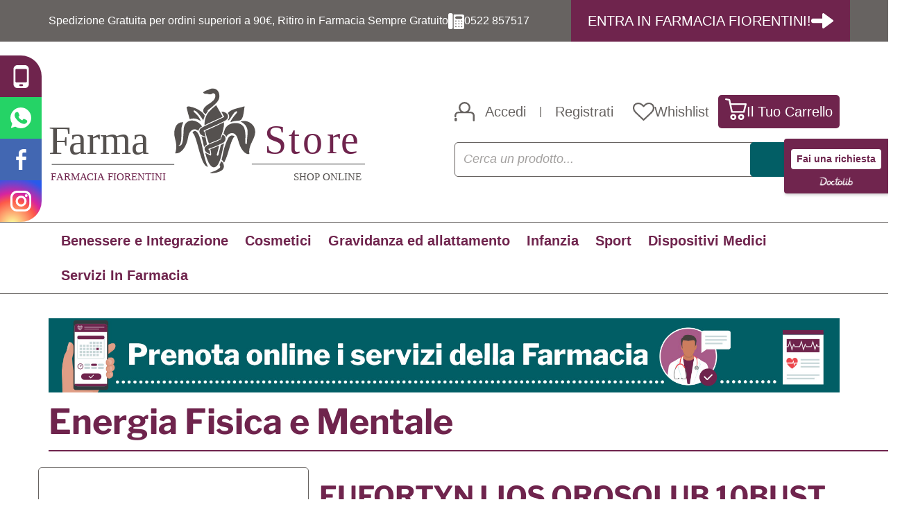

--- FILE ---
content_type: text/html;charset=UTF-8
request_url: https://www.farmastore.it/eufortyn-lios-orosolub-10bust.html
body_size: 25105
content:












	
	






	
	
	
 


	
	
 



	
	
	








	
	
		
		

	
	




	
	 
	



	
	 
	



	
	
	



		
		



	






	
	
	
	
	
	
	
	
	
	
	
	
	
	
	
	
	

	

		

		

	

	





















<!DOCTYPE html>
<html lang="it">
<head>
    <meta charset="utf-8">

    

    <meta http-equiv="X-UA-Compatible" content="IE=edge">
    <meta name="viewport" content="width=device-width, initial-scale=1">
    <link href="/modelli/fiorentini/res/img/favicon.ico" rel="icon"/>

    
    <script src="/res/libs/jquery/jquery-1.12.4/jquery-1.12.4.min.js"></script>
    <script src="/res/libs/bootstrap/boostrap-3.4.1-pers/js/bootstrap.min.js"></script>
    <script>
        bootstrap_func = jQuery;
    </script>
    

    



<script src="/include/responsive/js/navigazioneCatalogo1.12.jsp"></script>

























			<script>
				function loadScript(src, callback)
				{
					var s,
							r,
							t;
					r = false;
					s = document.createElement('script');
					s.type = 'text/javascript';
					s.src = src;
					s.onload = s.onreadystatechange = function() {
						console.log( this.readyState ); //uncomment this line to see which ready states are called.
						if ( !r && (!this.readyState || this.readyState == 'complete') )
						{
							r = true;
							if(callback!=null)
								callback();
						}
					};
					t = document.getElementsByTagName('script')[0];
					t.parentNode.insertBefore(s, t);
				}
			</script>
            

			
				<script>
window.axeptioSettings = {
  clientId: "645b952fa1b6ba7364cb24a9",
  cookiesVersion: "https://farmastore.it/",
};
 
(function(d, s) {
  var t = d.getElementsByTagName(s)[0], e = d.createElement(s);
  e.async = true; e.src = "//static.axept.io/sdk.js";
  t.parentNode.insertBefore(e, t);
})(document, "script");
</script>
			


			
				
				<script>
					(function(w,d,s,l,i){w[l]=w[l]||[];w[l].push({'gtm.start':
							new Date().getTime(),event:'gtm.js'});var f=d.getElementsByTagName(s)[0],
						j=d.createElement(s),dl=l!='dataLayer'?'&l='+l:'';j.async=true;j.src=
						'https://www.googletagmanager.com/gtm.js?id='+i+dl;f.parentNode.insertBefore(j,f);
					})(window,document,'script','dataLayer','G-8CY82WHH2Z');
				</script>
				
			
		
		
			
			
				<script>
void 0 === window._axcb && (window._axcb = []);

//Aggiunto Per Google ADS: controllare se ha senso:
(adsbygoogle = window.adsbygoogle || []).pauseAdRequests = 1;
(_axcb = window._axcb || []).push(function(sdk) {
  sdk.on('cookies:complete', function(choices) {
    if (!choices['Google Ads']) {   
        window.adsbygoogle.requestNonPersonalizedAds = 1;
    }
    window.adsbygoogle.pauseAdRequests = 0;
  });
});
</script>
			
		
	

<meta http-equiv="Content-Type" content="text/html; charset=UTF-8">


<title>EUFORTYN LIOS OROSOLUB 10BUST - Farmacia Fiorentini</title>
<meta name="description" content="EUFORTYN LiOsDescrizione Integratore alimentare con complesso vitaminico (PP, B1, B2, B5, B6, B12) ad attività pro-energetica, con Ubiqsome, creatina" />
<meta name="keywords" content="ECG, ECG scandiano, elettrocardiogramma scandiano, elettrocardiogramma riposo, farmacia, farmacia fiorentini, farmacia online, farmacia scandiano, scandiano, holter, holter pressorio, holter ecg, holter cardiaco, holter ecg cardiaco, enervit, ke forma, cosmetica, integratori, prodotti scontati, vichy, roche posay, chicco, mam, ceramol, unifarco, phyto, hipp, aderma, decros, somatoline, codigem, medel, omrom, compeed" />
<meta name="robots" content="index, follow" />
<meta name="googlebot" content="index, follow" />

<!--  tag personali generali / inizio -->
<meta name="google-site-verification" content="xluRy4iYWEiv1H3DREIKyVk2azyGg5lAgeQvHCthvIo" />
<script>

document.addEventListener("DOMContentLoaded", (event) => {
if(window.location.pathname == '/cliente/updateCliente.jsp'){document.querySelector(".box:has(#newsletterBox)").innerHTML = ""}
});
</script>
<!--Script Kelkoo
<script async="true" type="text/javascript" src="https://s.kk-resources.com/leadtag.js" ></script>
-->
<div style="position:fixed;top:200px;right:0;display:block;text-align:center;background-color: #70254e;color:#ffffff;font-size:14px;width:150px;border-radius:4px 0 0 4px;padding:10px;z-index:999;box-shadow:1px 2px 4px rgba(0,0,0,0.2);line-height:1.4;"> <a style="display:block;color: #6e254e;text-decoration:none;padding:5px;margin-top:5px;background:#fff;border-radius:4px;" href="https://www.doctolib.it/farmacia/scandiano/farmacia-fiorentini/patient-request/type?messagingProfileId=eyJfcmFpbHMiOnsibWVzc2FnZSI6Ik9UZ3pOak00TUE9PSIsImV4cCI6bnVsbCwicHVyIjoicGF0aWVudF9yZXF1ZXN0L3Byb2ZpbGUifX0%3D--487b5d670ab2ace60eee4e5eb0d501b502785017eab571f84f7b2bb2d50d6597&category=message&authentication_kind=login&context=messaging" target="_blank" rel="noopener noreferrer"> <strong>Fai una richiesta</strong></a> <img style="display:inline-block;height:15px;margin-top:10px;vertical-align:middle;width:auto" src="https://www.doctolib.it/external_button/doctolib-white-transparent.png" alt="Doctolib"> </div>

<!--  tag personali generali / fine -->






	
		<meta property="og:image:width" content="500" /> 
		<meta property="og:image:height" content="500" />
		<meta property="og:image" content="https://www.farmastore.it/img_prodotto/500x500/eufortyn-lios-orosolub-10bust_1884.jpg" />
	
		
		
		
		<link rel="canonical" href="https://www.farmastore.it/eufortyn-lios-orosolub-10bust.html" />
		
		
	





	<link rel="stylesheet" type="text/css" href="/css/avviso_carrello.css"/>


     <link rel="stylesheet" type="text/css" href="/css/avviso_wishlist.css"/>




<script type="text/javascript">
	var msgAlertQta = 'Attenzione!\nHai già inserito la quantità massima di prodotti possibile nel carrello';
	var msgConfirmQta = 'Attenzione!\nIn magazzino sono disponibili solamente altri #qtaCheck# pezzi.\nVuoi acquistarli comunque?';
</script>
<script src="/include/responsive/js/funzioniCarrello1.21.jsp" type="text/javascript"></script>


<script type="text/javascript" src="/include/responsive/js/jquerytools/jquery.tools.full.1.2.7.min.js"></script>
<script>Jq=$;</script>
<script>JQTOOLS = $;</script>




<link href="/custom/favicon.ico" rel="icon"/>

    <script type="text/javascript" src="/include/responsive/js/funzioniSchedaProdottoTop.js"></script>
    





<!-- jquery ui custom. : core.js, widget.js, position.js, autocomplete.js, menu.js -->

<script src="/include/responsive/js/jquery-ui/1.11.4/jquery-ui.min.custom.autocomplete.js"></script>

<script type="text/javascript" src="/include/responsive/search/autocompletamento/js/autocompletamento.js?v=213.2"></script>
<link href="/css/autocompletamentoRicercaNome.css" rel="stylesheet" type="text/css" />


<script type="text/javascript">

if (typeof(Jq) == "undefined")
	Jq = $;
	
Jq(function() {
	
	var campo='nomeRicercaTop';
	
	recuperaInformazioni('/include/responsive/search/autocompletamento/interrogazioneAjax.jsp?campo=nomeRicercaTop','nomeRicercaTop1','{"RICERCA_PER_NOME": { "tipo" :"1", "nome_campo_ricerca" :"nomeRicercaTop1"}}');
	
	recuperaInformazioni('/include/responsive/search/autocompletamento/interrogazioneAjax.jsp?campo=nomeRicercaTop','nomeRicercaTop2','{"RICERCA_PER_NOME": { "tipo" :"1", "nome_campo_ricerca" :"nomeRicercaTop2"}}');
	
	
	});
</script>

    <link rel="stylesheet" type="text/css" href="/css/autocompletamentoRicercaNome.css"/>

    
    <link rel="stylesheet" type="text/css" href="/res/libs/fontawesome/fontawesome-free-5.13.0-web/css/all.min.css">
    
    
    <link href="/res/libs/bootstrap/boostrap-3.4.1-pers/css/bootstrap.min.css?v=213.2" rel="stylesheet">

    <!--[if lt IE 9]>
    <script src="https://oss.maxcdn.com/html5shiv/3.7.2/html5shiv.min.js"></script>
    <script src="https://oss.maxcdn.com/respond/1.4.2/respond.min.js"></script>
    <![endif]-->
    
			<link rel="stylesheet" href="/res/libs/owl/OwlCarousel2-2.3.4/assets/owl.carousel.min.css">
			<link href="/res/libs/prettyphoto/prettyPhoto_compressed_3.1.6/css/prettyPhoto.css" rel="stylesheet">
		


    <link rel="stylesheet" type="text/css" href="/css/avviso_carrello.css"/>
    
        <link rel="stylesheet" type="text/css" href="/css/avviso_wishlist.css"/>
    

    <link rel="stylesheet" href="/res/libs/owl/OwlCarousel2-2.3.4/assets/owl.carousel.min.css">
    
    <link rel="stylesheet" href="/modelli/fiorentini/res/css/fonts.min.css?v=213.2">

    
    <link rel="stylesheet" type="text/css" href="/modelli/fiorentini/res/css/style.min.css?v=213.2">
    <link rel="stylesheet" type="text/css" href="/modelli/fiorentini/res/css/carrello.css?v=213.2">

    
    

</head>

<body id="page-top">
<ul id="linkSocial">
    <li>
        <a href="javascript:void(0)" data-toggle="modal" data-target="#appModal"> <span class="hideForAccessibility">Scarica l'App</span></a>
    </li>
    
        <li><a href="https://wa.me/+393491352559" target="_blank"> <span class="hideForAccessibility">Whatsapp</span> </a></li>
    
        <li><a href="https://www.facebook.com/farmafiorentini/" target="_blank"> <span class="hideForAccessibility">Facebook</span> </a></li>
    
        <li><a href="https://www.instagram.com/farma_fiorentini/" target="_blank"> <span class="hideForAccessibility">Instagram</span> </a></li>
    
</ul>
<header>
    



	<noscript><iframe src="https://www.googletagmanager.com/ns.html?id=G-8CY82WHH2Z" height="0" width="0" style="display:none;visibility:hidden"></iframe></noscript>
	



















    




<link rel="stylesheet" type="text/css" href="/css/messaggio_push.css"/>

<script>
function chiudiMsgPush(){
	Jq('#overlay_msg_push').hide();
	Jq('#div_msg_push_avviso').fadeOut();
}
function mostraMsgPush(){
	Jq('#overlay_msg_push').show();
	Jq('#div_msg_push_avviso').show();
}
</script>


    







<div id="overlay_carrello" class="overlay_carrello"></div>
<div class="carrello_hover" id="div_carrello_avviso2">
    <div class="carrello_hover_su">
        <p>hai aggiunto <br /><span class="evidente" id="nome_prodotto"></span></p>
        <p><span class="evidente" id="num_prod_carrello"></span>&nbsp;
            <span id="card_articoli" style="display: none">articoli</span><span id="card_articolo" style="display: none">articolo</span> in ordine <br />
        </p>
        
    </div>
    <div class="carrello_hover_giu">
        <div class="carrello_hover_giu_sx">
            <a class="bottone continua_shop" href="javascript:void(0)" onclick="chiudiAvvisoCarrello('div_carrello_avviso2')">
                <span>Torna<br/>allo shopping</span>
            </a>
        </div>
        <div class="carrello_hover_giu_dx">
            <a class="bottone vai_carrello"  href="javascript:void(0)" onclick="redirectToUrl('/carrello/carrello.jsp')">
                <span>Visualizza il<br /> mio carrello</span>
            </a>
        </div>
    </div>
</div>
    
        


<div id="overlay_wishlist" class="overlay_carrello overlay_wishlist"></div>
<div class="carrello_hover wishlist_hover" id="div_wishlist_avviso2">
<div class="carrello_hover_su wishlist_hover_su">

<p>hai aggiunto <br /><span class="evidente" id="nome_prodotto_wishlist">
</span></p>


</div>


<div class="carrello_hover_giu wishlist_hover_giu">


<div class="carrello_hover_giu_sx wishlist_hover_giu_sx"><a class="bottone continua_shop" href="javascript:void(0)" onclick="chiudiAvvisoCarrello('div_wishlist_avviso2')">
<span>
Torna<br/>allo shopping
</span></a></div>

<div class="carrello_hover_giu_dx wishlist_hover_giu_dx"><a class="bottone_wishlist vai_carrello"  href="javascript:void(0)" onclick="redirectToUrl('/wishlist/wishlist.jsp')">
<span>
Visualizza la<br/>lista dei desideri</span></a></div>

</div>

</div>
    

    
    <div class="topBar">
        <div class="container">
            <div class="row">
                <div class="col-xs-12">
                    <ul class="left">
                        
                            
                                
                                    <li>
                                        <a href="/website/responsive/pagina.jsp?sezione=listaModalitaSpedizioneRitiro&idM=33" target="_parent">
                                            Spedizione Gratuita per ordini superiori a 90€, Ritiro in Farmacia Sempre Gratuito
                                        </a>
                                    </li>
                                
                            
                                
                                    <li>
                                        <a href="tel:0522857517?idM=22" target="_blank">
                                            0522 857517
                                        </a>
                                    </li>
                                
                            
                        
                    </ul>
                    <ul class="right">
                        
                            
                                
                                    <li>
                                        <a href="/website/paginaPersonalizzata.jsp?id=23&idM=23" target="_parent">
                                            <span>ENTRA IN FARMACIA FIORENTINI!</span>
                                            <svg xmlns="http://www.w3.org/2000/svg" width="32" height="21.784" viewBox="0 0 32 21.784">
                                                <path  d="M7.259,25.934h12.8v6.171a1.41,1.41,0,0,0,.049.346c.009.032.018.064.028.094a1.479,1.479,0,0,0,.109.249c.014.024.024.049.039.071a1.424,1.424,0,0,0,.19.243c.007.006.014.009.02.014a1.386,1.386,0,0,0,.339.246,1.416,1.416,0,0,0,1.477-.115l13.051-9.48a1.418,1.418,0,0,0,0-2.294L22.315,12a1.409,1.409,0,0,0-.893-.258h0a1.383,1.383,0,0,0-.279.037,1.2,1.2,0,0,0-.3.1,1.42,1.42,0,0,0-.774,1.264v6.17H7.26a3.309,3.309,0,0,0,0,6.618Z" transform="translate(-3.951 -11.739)" fill="currentColor"/>∑
                                            </svg>
                                            <img src="/modelli/fiorentini/res/img/icona-farmacia-fiorentini.svg" width="34" alt="Farmacia Fiorentini" class="hidden-md hidden-lg">
                                        </a>
                                    </li>
                                
                            
                        
                    </ul>
                </div>
            </div>
        </div>
    </div>


    <div id="headerCentro">
        <div class="container">
            <div class="row">
                <div class="navigation-box col-xs-12 col-md-4 col-lg-5">
                    <div class="navigationToggle hidden-md hidden-lg">
                        <span class="icon"></span>
                    </div>
                    <a id="logo" href="/">
                        <img src="/modelli/fiorentini/res/img/logo-farma-store.svg" class="img-responsive"
                             alt="Farmacia Fiorentini snc di Bergonzi Vittorio e C."/>
                    </a>
                </div>
                <div class="col-xs-12 col-md-offset-1 col-md-7 col-lg-6" id="boxRicerca">

                    <ul class="boxButton hidden-xs hidden-sm">

                        

                            
                                
                                
                                    <li class="sign-in-button">
                                        <svg xmlns="http://www.w3.org/2000/svg" width="28.9" height="28.876" viewBox="0 0 28.9 28.876">
                                            <path d="M229,424.289a15.378,15.378,0,0,1,.384-1.521,5.952,5.952,0,0,1,5.347-3.936c.816-.036,1.636-.012,2.453-.015h.36a8.376,8.376,0,0,1-2.431-7.191,8.192,8.192,0,0,1,2.965-5.311,8.417,8.417,0,0,1,10.877.125,8.254,8.254,0,0,1,2.9,6.077,8.375,8.375,0,0,1-2.51,6.3c.621,0,1.182-.021,1.74.005a12,12,0,0,1,2.182.18,5.953,5.953,0,0,1,4.625,5.881c.01,1.73,0,3.459,0,5.189,0,.555-.023,1.111.006,1.664a1.358,1.358,0,0,1-.965,1.524h-.508c-.012-.014-.021-.034-.036-.04a1.24,1.24,0,0,1-.908-1.357c0-2.3,0-4.605,0-6.907a3.555,3.555,0,0,0-2.12-3.405,3.51,3.51,0,0,0-1.587-.323q-8.333,0-16.665,0a3.563,3.563,0,0,0-3.651,3.093,13.175,13.175,0,0,0-.046,1.491,2.577,2.577,0,0,1-.068.585,1.158,1.158,0,0,1-1.031.829,1.184,1.184,0,0,1-1.193-.68c-.044-.093-.079-.189-.119-.284Zm8.425-11.491a6.021,6.021,0,1,0,6.014-6.011A6.043,6.043,0,0,0,237.425,412.8Z" transform="translate(-229 -404.383)" fill="currentColor"/>
                                            <path d="M229,741.115a1.948,1.948,0,0,1,1.33-1.347,1.717,1.717,0,0,1,2.157,1.385,13.82,13.82,0,0,1,.032,2.228,1.676,1.676,0,0,1-1.188,1.541,1.412,1.412,0,0,0-.171.1h-.747A2.113,2.113,0,0,1,229,743.606Z" transform="translate(-229 -716.142)" fill="currentColor"/>
                                        </svg>
                                        <a href="/cliente/login.jsp">
                                            <span>Accedi</span>
                                        </a>
                                        &nbsp;|&nbsp;
                                        <a href="/cliente/condizioniRegistrazione.jsp">
                                            <span>Registrati</span>
                                        </a>
                                    </li>
                                
                                
                                
                            
                        
                        <li class="wishlist">
                            <a  href="/wishlist/wishlist.jsp">
                                <svg xmlns="http://www.w3.org/2000/svg" width="31.45" height="26.968" viewBox="0 0 31.45 26.968">
                                    <path d="M80.594,558.951c-.121.546-.218,1.1-.369,1.636a10.275,10.275,0,0,1-1.972,3.678,26.885,26.885,0,0,1-2.166,2.381q-5.119,4.975-10.278,9.91a1.144,1.144,0,0,1-1.882,0c-3.722-3.586-7.475-7.141-11.149-10.775a11.235,11.235,0,0,1-3.521-6.364,8.336,8.336,0,0,1,1.451-6.381,7.275,7.275,0,0,1,4.572-2.745,8.759,8.759,0,0,1,7.562,1.868c.689.543,1.362,1.106,2.029,1.649.656-.534,1.314-1.1,2-1.625a10.523,10.523,0,0,1,3.243-1.764,8.859,8.859,0,0,1,4.518-.08,7.109,7.109,0,0,1,4.614,2.991,7.981,7.981,0,0,1,1.283,3.761c.014.13.042.259.063.389ZM64.872,574.339c.106-.1.189-.175.27-.253,3.228-3.11,6.47-6.206,9.673-9.343a19.852,19.852,0,0,0,2.162-2.542,6.789,6.789,0,0,0,1.217-5.552,4.579,4.579,0,0,0-2.009-3.274,6.423,6.423,0,0,0-7.051-.034,15.785,15.785,0,0,0-3.32,2.8,1.172,1.172,0,0,1-1.881.021c-.793-.767-1.609-1.513-2.452-2.224a7.943,7.943,0,0,0-2.433-1.34,5.98,5.98,0,0,0-3.092-.149,4.852,4.852,0,0,0-3.294,1.721,6.4,6.4,0,0,0-.723,6.539,11.668,11.668,0,0,0,2.9,3.96q4.886,4.73,9.791,9.441C64.7,574.185,64.776,574.251,64.872,574.339Z" transform="translate(-49.143 -550.08)" fill="currentColor"/>
                                </svg>

                                <span class="visible-lg">Whishlist</span>
                            </a>
                        </li>
                        <li class="cart-button">
                            




	<a  href="/carrello/carrello.jsp" >
		
			<div class="icon-cart">
				<svg xmlns="http://www.w3.org/2000/svg" width="30.6" height="31.827" viewBox="0 0 30.6 31.827">
					<path d="M389.488,518.751c.6.119,1.208.244,1.814.355.935.17,1.873.326,2.808.5a1.225,1.225,0,0,1,1.1,1.061q.523,2.519,1.042,5.039c.01.048.022.095.04.169H417.2a1.206,1.206,0,0,1,1.334.842,1.378,1.378,0,0,1,.01.647q-1.375,5.794-2.772,11.583a1.206,1.206,0,0,1-1.21.973c-.072,0-.145,0-.217,0q-8.2,0-16.407,0a2.105,2.105,0,0,1-.642-.08,1.155,1.155,0,0,1-.8-.948q-1.3-6.33-2.6-12.659c-.291-1.416-.584-2.832-.869-4.25a.281.281,0,0,0-.274-.257c-1.222-.208-2.442-.429-3.664-.641a1.2,1.2,0,0,1-1.077-.9,1.075,1.075,0,0,1,.452-1.191,3.326,3.326,0,0,1,.459-.236Zm26.38,9.471h-19.1l1.925,9.367c.086,0,.137.008.188.008q7.241,0,14.483,0c.209,0,.275-.068.321-.26.568-2.4,1.148-4.793,1.724-7.189C415.561,529.513,415.712,528.874,415.867,528.221Z" transform="translate(-387.98 -518.751)" fill="currentColor"/>
					<path d="M488.335,824.42a4.349,4.349,0,1,1-4.348,4.34A4.339,4.339,0,0,1,488.335,824.42Zm.007,2.612a1.733,1.733,0,1,0,1.727,1.729A1.728,1.728,0,0,0,488.342,827.032Z" transform="translate(-476.734 -801.291)" fill="currentColor"/>
					<path d="M645.394,828.823a4.355,4.355,0,1,1-4.238-4.382A4.362,4.362,0,0,1,645.394,828.823Zm-4.337,1.693a1.733,1.733,0,1,0-1.756-1.708A1.749,1.749,0,0,0,641.056,830.516Z" transform="translate(-618.256 -801.309)" fill="currentColor"/>
				</svg>

			</div>
			<span class="visible-lg">Il Tuo Carrello</span>
		
		
	</a>


                        </li>

                    </ul>


                    <!-- Campo cerca-->
                    <form role="search"
                          action="/RicercaProdotto.do?#redirectResult"
                          accept-charset="ISO-8859-1" id="formRicercaCatalgoTop">

                        <input type="text" class="form-control" id="nomeRicercaTop2"
                               name="ricercaGenerica"
                               placeholder='Cerca un prodotto...'
                               value="">

                        <button class="btn btn-search"
                                onclick="document.getElementById('formRicercaCatalgoTop').submit();">
                            <svg xmlns="http://www.w3.org/2000/svg" width="28" height="27.983" viewBox="0 0 28 27.983">
                                <path d="M120.126,244.822h-.492a6.359,6.359,0,0,1-.828-.6c-1.7-1.684-3.394-3.382-5.087-5.078-.167-.167-.323-.345-.475-.508a.681.681,0,0,0-.085.04q-.12.09-.239.183a12.109,12.109,0,0,1-7.053,2.607,11.913,11.913,0,0,1-7.387-2.078,12.119,12.119,0,0,1-5.269-8.014c-.09-.472-.141-.951-.211-1.427v-1.586a1.927,1.927,0,0,0,.048-.238A11.681,11.681,0,0,1,94,224.3a12.332,12.332,0,0,1,23.654,4.326,12.109,12.109,0,0,1-1.671,6.715c-.345.585-.751,1.135-1.149,1.732.057.049.137.11.208.181q2.563,2.559,5.124,5.121a7.521,7.521,0,0,1,.585.611,1.118,1.118,0,0,1-.414,1.726C120.265,244.747,120.2,244.786,120.126,244.822Zm-4.748-15.677A10.048,10.048,0,1,0,105.334,239.2,10.063,10.063,0,0,0,115.378,229.144Z" transform="translate(-93 -216.839)" fill="currentColor"/>
                            </svg>
                            <span class="hideForAccessibility"> Cerca </span>
                        </button>

                    </form>
                    <!-- FINE Campo cerca -->

                </div>


            </div>
        </div>
    </div>


    <section id="MenuCart">

        <div class="container">

            <div class="col-xs-12">
                <div class="row">
                    <nav class="navbar" id="mainMenu" role="navigation">
                        <div class="mobile-nav hidden-md hidden-lg">
                            <button type="button" class="navbar-toggle collapsed" data-toggle="collapse"
                                    data-target="#navbar-menu-collapse">
								<span class="icon">
									<span class="icon-bar top-bar"></span>
									<span class="icon-bar middle-bar"></span>
									<span class="icon-bar bottom-bar"></span>
								</span>
                                <span class="hideForAccessibility">Apri menu categorie </span>
                            </button>

                        </div>
                        <div id="navbar-menu-collapse" class="navbar-collapse collapse">
                            <ul class="nav navbar-nav lista-categorie-megamenu">

                                
                                
                                
                                    
                                        
                                            
                                                <li class="dropdown keep-open menu-large">
                                                    <a class="dropdown-toggle" href="/benessere-e-integrazione.html"data-toggle="#">Benessere e Integrazione</a>
                                                    <ul class="dropdown-menu">
                                                        
                                                            
                                                                
                                                                    <div class="col-xs-12 col-sm-6 col-md-4 col-lg-3">

                                                                        <li class="dropdown-menu_titolo">
                                                                            <ul class="sottocategoria">
                                                                                <li class="sottocategoria_titolo"><a href="/allergia.html">Allergia</a></li>
                                                                                
                                                                                    
                                                                                        
                                                                                            <li class="sottocategoria_figli">
                                                                                                <a href="/compresse-per-via-orale.html">Compresse per via orale</a></li>
                                                                                        
                                                                                    
                                                                                        
                                                                                            <li class="sottocategoria_figli">
                                                                                                <a href="/colliri.html">Colliri</a></li>
                                                                                        
                                                                                    
                                                                                        
                                                                                            <li class="sottocategoria_figli">
                                                                                                <a href="/spray-nasali.html">Spray Nasali</a></li>
                                                                                        
                                                                                    
                                                                                
                                                                            </ul>
                                                                        </li>
                                                                    </div>
                                                                
                                                            
                                                                
                                                                    <div class="col-xs-12 col-sm-6 col-md-4 col-lg-3">

                                                                        <li class="dropdown-menu_titolo">
                                                                            <ul class="sottocategoria">
                                                                                <li class="sottocategoria_titolo"><a href="/benessere-e-integrazione/afte-e-lesioni-della-bocca.html">Afte e Lesioni della Bocca</a></li>
                                                                                
                                                                                    
                                                                                        
                                                                                            <li class="sottocategoria_figli">
                                                                                                <a href="/benessere-e-integrazione/afte-e-lesioni-della-bocca/colluttorio.html">COLLUTTORIO</a></li>
                                                                                        
                                                                                    
                                                                                        
                                                                                            <li class="sottocategoria_figli">
                                                                                                <a href="/benessere-e-integrazione/afte-e-lesioni-della-bocca/gel.html">GEL</a></li>
                                                                                        
                                                                                    
                                                                                        
                                                                                            <li class="sottocategoria_figli">
                                                                                                <a href="/benessere-e-integrazione/afte-e-lesioni-della-bocca/spray.html">SPRAY</a></li>
                                                                                        
                                                                                    
                                                                                
                                                                            </ul>
                                                                        </li>
                                                                    </div>
                                                                
                                                            
                                                                
                                                                    <div class="col-xs-12 col-sm-6 col-md-4 col-lg-3">

                                                                        <li class="dropdown-menu_titolo">
                                                                            <ul class="sottocategoria">
                                                                                <li class="sottocategoria_titolo"><a href="/benessere-e-integrazione/apparato-digerente.html">Apparato digerente</a></li>
                                                                                
                                                                                    
                                                                                        
                                                                                            <li class="sottocategoria_figli">
                                                                                                <a href="/benessere-e-integrazione/apparato-digerente/antiacidi.html">Antiacidi</a></li>
                                                                                        
                                                                                    
                                                                                        
                                                                                            <li class="sottocategoria_figli">
                                                                                                <a href="/benessere-e-integrazione/apparato-digerente/fermenti-lattici.html">Fermenti lattici</a></li>
                                                                                        
                                                                                    
                                                                                        
                                                                                            <li class="sottocategoria_figli">
                                                                                                <a href="/benessere-e-integrazione/apparato-digerente/stipsi-e-transito-intestinale.html">Stipsi e transito intestinale</a></li>
                                                                                        
                                                                                    
                                                                                
                                                                            </ul>
                                                                        </li>
                                                                    </div>
                                                                
                                                            
                                                                
                                                                    <div class="col-xs-12 col-sm-6 col-md-4 col-lg-3">

                                                                        <li class="dropdown-menu_titolo">
                                                                            <ul class="sottocategoria">
                                                                                <li class="sottocategoria_titolo"><a href="/benessere-e-integrazione/apparato-cardiocircolatorio.html">Apparato CardioCircolatorio</a></li>
                                                                                
                                                                                    
                                                                                        
                                                                                            <li class="sottocategoria_figli">
                                                                                                <a href="/benessere-e-integrazione/apparato-cardiocircolatorio/circolazione.html">Circolazione</a></li>
                                                                                        
                                                                                    
                                                                                        
                                                                                            <li class="sottocategoria_figli">
                                                                                                <a href="/benessere-e-integrazione/apparato-cardiocircolatorio/colesterolo-e-trigliceridi.html">Colesterolo e Trigliceridi</a></li>
                                                                                        
                                                                                    
                                                                                        
                                                                                            <li class="sottocategoria_figli">
                                                                                                <a href="/benessere-e-integrazione/apparato-cardiocircolatorio/omega-3.html">Omega 3</a></li>
                                                                                        
                                                                                    
                                                                                
                                                                            </ul>
                                                                        </li>
                                                                    </div>
                                                                
                                                            
                                                                
                                                                    <div class="col-xs-12 col-sm-6 col-md-4 col-lg-3">

                                                                        <li class="dropdown-menu_titolo">
                                                                            <ul class="sottocategoria">
                                                                                <li class="sottocategoria_titolo"><a href="/benessere-e-integrazione/apparato-respiratorio.html">Apparato Respiratorio</a></li>
                                                                                
                                                                                    
                                                                                        
                                                                                            <li class="sottocategoria_figli">
                                                                                                <a href="/benessere-e-integrazione/apparato-respiratorio/mal-di-gola.html">Mal di Gola</a></li>
                                                                                        
                                                                                    
                                                                                        
                                                                                            <li class="sottocategoria_figli">
                                                                                                <a href="/benessere-e-integrazione/apparato-respiratorio/raffreddore.html">Raffreddore</a></li>
                                                                                        
                                                                                    
                                                                                        
                                                                                            <li class="sottocategoria_figli">
                                                                                                <a href="/benessere-e-integrazione/apparato-respiratorio/tosse.html">Tosse</a></li>
                                                                                        
                                                                                    
                                                                                
                                                                            </ul>
                                                                        </li>
                                                                    </div>
                                                                
                                                            
                                                                
                                                                    <div class="col-xs-12 col-sm-6 col-md-4 col-lg-3">

                                                                        <li class="dropdown-menu_titolo">
                                                                            <ul class="sottocategoria">
                                                                                <li class="sottocategoria_titolo"><a href="/benessere-e-integrazione/apparato-muscolo-scheletrico.html">Apparato muscolo scheletrico</a></li>
                                                                                
                                                                                    
                                                                                        
                                                                                            <li class="sottocategoria_figli">
                                                                                                <a href="/creme-gel-naturali.html">Creme/Gel Naturali</a></li>
                                                                                        
                                                                                    
                                                                                        
                                                                                            <li class="sottocategoria_figli">
                                                                                                <a href="/creme-gel-medicati.html">Creme/Gel Medicati</a></li>
                                                                                        
                                                                                    
                                                                                        
                                                                                            <li class="sottocategoria_figli">
                                                                                                <a href="/cerotti-medicati.html">Cerotti Medicati</a></li>
                                                                                        
                                                                                    
                                                                                
                                                                            </ul>
                                                                        </li>
                                                                    </div>
                                                                
                                                            
                                                                
                                                                    <div class="col-xs-12 col-sm-6 col-md-4 col-lg-3">

                                                                        <li class="dropdown-menu_titolo">
                                                                            <ul class="sottocategoria">
                                                                                <li class="sottocategoria_titolo"><a href="/benessere-e-integrazione/apparato-uro-genitale.html">Apparato uro-genitale</a></li>
                                                                                
                                                                                    
                                                                                        
                                                                                            <li class="sottocategoria_figli">
                                                                                                <a href="/cistite.html">Cistite</a></li>
                                                                                        
                                                                                    
                                                                                
                                                                            </ul>
                                                                        </li>
                                                                    </div>
                                                                
                                                            
                                                                
                                                                    <div class="col-xs-12 col-sm-6 col-md-4 col-lg-3">

                                                                        <li class="dropdown-menu_titolo">
                                                                            <ul class="sottocategoria">
                                                                                <li class="sottocategoria_titolo"><a href="/articolazioni-e-muscolatura.html">Articolazioni e Muscolatura</a></li>
                                                                                
                                                                            </ul>
                                                                        </li>
                                                                    </div>
                                                                
                                                            
                                                                
                                                                    <div class="col-xs-12 col-sm-6 col-md-4 col-lg-3">

                                                                        <li class="dropdown-menu_titolo">
                                                                            <ul class="sottocategoria">
                                                                                <li class="sottocategoria_titolo"><a href="/benessere-e-integrazione/sali-minerali-vitamine.html">Sali minerali ,Vitamine</a></li>
                                                                                
                                                                                    
                                                                                        
                                                                                            <li class="sottocategoria_figli">
                                                                                                <a href="/benessere-e-integrazione/sali-minerali-vitamine/vitamine.html">Vitamine</a></li>
                                                                                        
                                                                                    
                                                                                        
                                                                                            <li class="sottocategoria_figli">
                                                                                                <a href="/benessere-e-integrazione/sali-minerali-vitamine/sali-minerali.html">Sali Minerali</a></li>
                                                                                        
                                                                                    
                                                                                        
                                                                                            <li class="sottocategoria_figli">
                                                                                                <a href="/benessere-e-integrazione/sali-minerali-vitamine/associazioni-vitamine-aminoacidi.html">Associazioni vitamine-aminoacidi</a></li>
                                                                                        
                                                                                    
                                                                                
                                                                            </ul>
                                                                        </li>
                                                                    </div>
                                                                
                                                            
                                                                
                                                                    <div class="col-xs-12 col-sm-6 col-md-4 col-lg-3">

                                                                        <li class="dropdown-menu_titolo">
                                                                            <ul class="sottocategoria">
                                                                                <li class="sottocategoria_titolo"><a href="/benessere-e-integrazione/analgesici.html">Analgesici</a></li>
                                                                                
                                                                            </ul>
                                                                        </li>
                                                                    </div>
                                                                
                                                            
                                                                
                                                                    <div class="col-xs-12 col-sm-6 col-md-4 col-lg-3">

                                                                        <li class="dropdown-menu_titolo">
                                                                            <ul class="sottocategoria">
                                                                                <li class="sottocategoria_titolo"><a href="/benessere-e-integrazione/febbre.html">Febbre</a></li>
                                                                                
                                                                            </ul>
                                                                        </li>
                                                                    </div>
                                                                
                                                            
                                                                
                                                                    <div class="col-xs-12 col-sm-6 col-md-4 col-lg-3">

                                                                        <li class="dropdown-menu_titolo">
                                                                            <ul class="sottocategoria">
                                                                                <li class="sottocategoria_titolo"><a href="/benessere-e-integrazione/anti-eta-antiossidanti-pelle-e-capelli.html">Anti-Età, Antiossidanti, Pelle e Capelli</a></li>
                                                                                
                                                                            </ul>
                                                                        </li>
                                                                    </div>
                                                                
                                                            
                                                                
                                                                    <div class="col-xs-12 col-sm-6 col-md-4 col-lg-3">

                                                                        <li class="dropdown-menu_titolo">
                                                                            <ul class="sottocategoria">
                                                                                <li class="sottocategoria_titolo"><a href="/benessere-e-integrazione/energia-fisica-e-mentale.html">Energia Fisica e Mentale</a></li>
                                                                                
                                                                            </ul>
                                                                        </li>
                                                                    </div>
                                                                
                                                            
                                                                
                                                                    <div class="col-xs-12 col-sm-6 col-md-4 col-lg-3">

                                                                        <li class="dropdown-menu_titolo">
                                                                            <ul class="sottocategoria">
                                                                                <li class="sottocategoria_titolo"><a href="/benessere-e-integrazione/emorroidi.html">Emorroidi</a></li>
                                                                                
                                                                            </ul>
                                                                        </li>
                                                                    </div>
                                                                
                                                            
                                                                
                                                                    <div class="col-xs-12 col-sm-6 col-md-4 col-lg-3">

                                                                        <li class="dropdown-menu_titolo">
                                                                            <ul class="sottocategoria">
                                                                                <li class="sottocategoria_titolo"><a href="/benessere-e-integrazione/controllo-del-peso.html">Controllo del peso</a></li>
                                                                                
                                                                            </ul>
                                                                        </li>
                                                                    </div>
                                                                
                                                            
                                                                
                                                                    <div class="col-xs-12 col-sm-6 col-md-4 col-lg-3">

                                                                        <li class="dropdown-menu_titolo">
                                                                            <ul class="sottocategoria">
                                                                                <li class="sottocategoria_titolo"><a href="/benessere-e-integrazione/nausea-vomito-e-mal-d-auto.html">Nausea, Vomito e Mal d'auto</a></li>
                                                                                
                                                                            </ul>
                                                                        </li>
                                                                    </div>
                                                                
                                                            
                                                                
                                                                    <div class="col-xs-12 col-sm-6 col-md-4 col-lg-3">

                                                                        <li class="dropdown-menu_titolo">
                                                                            <ul class="sottocategoria">
                                                                                <li class="sottocategoria_titolo"><a href="/benessere-e-integrazione/orecchio.html">Orecchio</a></li>
                                                                                
                                                                            </ul>
                                                                        </li>
                                                                    </div>
                                                                
                                                            
                                                                
                                                                    <div class="col-xs-12 col-sm-6 col-md-4 col-lg-3">

                                                                        <li class="dropdown-menu_titolo">
                                                                            <ul class="sottocategoria">
                                                                                <li class="sottocategoria_titolo"><a href="/benessere-e-integrazione/sistema-immunitario.html">Sistema immunitario</a></li>
                                                                                
                                                                                    
                                                                                        
                                                                                            <li class="sottocategoria_figli">
                                                                                                <a href="/benessere-e-integrazione/sistema-immunitario/adulti.html">Adulti</a></li>
                                                                                        
                                                                                    
                                                                                        
                                                                                            <li class="sottocategoria_figli">
                                                                                                <a href="/benessere-e-integrazione/sistema-immunitario/bambini.html">Bambini</a></li>
                                                                                        
                                                                                    
                                                                                
                                                                            </ul>
                                                                        </li>
                                                                    </div>
                                                                
                                                            
                                                                
                                                                    <div class="col-xs-12 col-sm-6 col-md-4 col-lg-3">

                                                                        <li class="dropdown-menu_titolo">
                                                                            <ul class="sottocategoria">
                                                                                <li class="sottocategoria_titolo"><a href="/benessere-e-integrazione/sistema-nervoso.html">Sistema nervoso</a></li>
                                                                                
                                                                                    
                                                                                        
                                                                                            <li class="sottocategoria_figli">
                                                                                                <a href="/benessere-e-integrazione/sistema-nervoso/calmanti.html">Sonno Adulti</a></li>
                                                                                        
                                                                                    
                                                                                        
                                                                                            <li class="sottocategoria_figli">
                                                                                                <a href="/benessere-e-integrazione/sistema-nervoso/tonici-psico-fisici.html">Tonici psico/fisici</a></li>
                                                                                        
                                                                                    
                                                                                        
                                                                                            <li class="sottocategoria_figli">
                                                                                                <a href="/stress.html">Ansia e Stress</a></li>
                                                                                        
                                                                                    
                                                                                
                                                                            </ul>
                                                                        </li>
                                                                    </div>
                                                                
                                                            
                                                                
                                                                    <div class="col-xs-12 col-sm-6 col-md-4 col-lg-3">

                                                                        <li class="dropdown-menu_titolo">
                                                                            <ul class="sottocategoria">
                                                                                <li class="sottocategoria_titolo"><a href="/benessere-e-integrazione/dermatologici.html">Dermatologici</a></li>
                                                                                
                                                                            </ul>
                                                                        </li>
                                                                    </div>
                                                                
                                                            
                                                                
                                                                    <div class="col-xs-12 col-sm-6 col-md-4 col-lg-3">

                                                                        <li class="dropdown-menu_titolo">
                                                                            <ul class="sottocategoria">
                                                                                <li class="sottocategoria_titolo"><a href="/benessere-e-integrazione/occhi.html">Occhi</a></li>
                                                                                
                                                                                    
                                                                                        
                                                                                            <li class="sottocategoria_figli">
                                                                                                <a href="/occhi-secchi.html">Occhi secchi</a></li>
                                                                                        
                                                                                    
                                                                                        
                                                                                            <li class="sottocategoria_figli">
                                                                                                <a href="/occhi-rossi.html">Occhi Rossi</a></li>
                                                                                        
                                                                                    
                                                                                        
                                                                                            <li class="sottocategoria_figli">
                                                                                                <a href="/garze-oculari-sterili.html">GARZE OCULARI STERILI</a></li>
                                                                                        
                                                                                    
                                                                                
                                                                            </ul>
                                                                        </li>
                                                                    </div>
                                                                
                                                            
                                                                
                                                                    <div class="col-xs-12 col-sm-6 col-md-4 col-lg-3">

                                                                        <li class="dropdown-menu_titolo">
                                                                            <ul class="sottocategoria">
                                                                                <li class="sottocategoria_titolo"><a href="/aziende-partner.html">AZIENDE PARTNER</a></li>
                                                                                
                                                                                    
                                                                                        
                                                                                            <li class="sottocategoria_figli">
                                                                                                <a href="/farmacia-fiorentini.html">FARMACIA FIORENTINI</a></li>
                                                                                        
                                                                                    
                                                                                        
                                                                                            <li class="sottocategoria_figli">
                                                                                                <a href="/algademy.html">ALGADEMY</a></li>
                                                                                        
                                                                                    
                                                                                        
                                                                                            <li class="sottocategoria_figli">
                                                                                                <a href="/salugea.html">SALUGEA</a></li>
                                                                                        
                                                                                    
                                                                                
                                                                            </ul>
                                                                        </li>
                                                                    </div>
                                                                
                                                            
                                                        
                                                    </ul>
                                                </li>
                                            
                                        
                                            
                                                <li class="dropdown keep-open menu-large">
                                                    <a class="dropdown-toggle" href="/cosmetici.html"data-toggle="#">Cosmetici</a>
                                                    <ul class="dropdown-menu">
                                                        
                                                            
                                                                
                                                                    <div class="col-xs-12 col-sm-6 col-md-4 col-lg-3">

                                                                        <li class="dropdown-menu_titolo">
                                                                            <ul class="sottocategoria">
                                                                                <li class="sottocategoria_titolo"><a href="/cosmetici/viso.html">Viso</a></li>
                                                                                
                                                                                    
                                                                                        
                                                                                            <li class="sottocategoria_figli">
                                                                                                <a href="/cosmetici/viso/tonici-idratanti.html">Tonici / idratanti</a></li>
                                                                                        
                                                                                    
                                                                                        
                                                                                            <li class="sottocategoria_figli">
                                                                                                <a href="/cosmetici/viso/detergenti-struccanti.html">Detergenti / struccanti</a></li>
                                                                                        
                                                                                    
                                                                                        
                                                                                            <li class="sottocategoria_figli">
                                                                                                <a href="/cosmetici/viso/trucco.html">Trucco</a></li>
                                                                                        
                                                                                    
                                                                                
                                                                            </ul>
                                                                        </li>
                                                                    </div>
                                                                
                                                            
                                                                
                                                                    <div class="col-xs-12 col-sm-6 col-md-4 col-lg-3">

                                                                        <li class="dropdown-menu_titolo">
                                                                            <ul class="sottocategoria">
                                                                                <li class="sottocategoria_titolo"><a href="/cosmetici/capelli.html">Capelli</a></li>
                                                                                
                                                                                    
                                                                                        
                                                                                            <li class="sottocategoria_figli">
                                                                                                <a href="/naphura-shampoo.html">NAPURA SHAMPOO</a></li>
                                                                                        
                                                                                    
                                                                                        
                                                                                            <li class="sottocategoria_figli">
                                                                                                <a href="/napura-complements.html">NAPURA COMPLEMENTS</a></li>
                                                                                        
                                                                                    
                                                                                        
                                                                                            <li class="sottocategoria_figli">
                                                                                                <a href="/cosmetici/capelli/prodotti-per-acconciatura.html">Prodotti per acconciatura</a></li>
                                                                                        
                                                                                    
                                                                                
                                                                            </ul>
                                                                        </li>
                                                                    </div>
                                                                
                                                            
                                                                
                                                                    <div class="col-xs-12 col-sm-6 col-md-4 col-lg-3">

                                                                        <li class="dropdown-menu_titolo">
                                                                            <ul class="sottocategoria">
                                                                                <li class="sottocategoria_titolo"><a href="/cosmetici/corpo.html">Corpo</a></li>
                                                                                
                                                                                    
                                                                                        
                                                                                            <li class="sottocategoria_figli">
                                                                                                <a href="/cosmetici/corpo/gambe.html">Gambe</a></li>
                                                                                        
                                                                                    
                                                                                        
                                                                                            <li class="sottocategoria_figli">
                                                                                                <a href="/cosmetici/corpo/seno.html">Seno</a></li>
                                                                                        
                                                                                    
                                                                                        
                                                                                            <li class="sottocategoria_figli">
                                                                                                <a href="/cosmetici/corpo/anticellulite-smagliature-rassodanti.html">Anticellulite / smagliature / rassodanti</a></li>
                                                                                        
                                                                                    
                                                                                
                                                                            </ul>
                                                                        </li>
                                                                    </div>
                                                                
                                                            
                                                                
                                                                    <div class="col-xs-12 col-sm-6 col-md-4 col-lg-3">

                                                                        <li class="dropdown-menu_titolo">
                                                                            <ul class="sottocategoria">
                                                                                <li class="sottocategoria_titolo"><a href="/cosmetici/mani.html">Mani</a></li>
                                                                                
                                                                                    
                                                                                        
                                                                                            <li class="sottocategoria_figli">
                                                                                                <a href="/cosmetici/mani/idratanti-nutrienti.html">Idratanti / Nutrienti</a></li>
                                                                                        
                                                                                    
                                                                                        
                                                                                            <li class="sottocategoria_figli">
                                                                                                <a href="/cosmetici/mani/accessori.html">Accessori</a></li>
                                                                                        
                                                                                    
                                                                                        
                                                                                            <li class="sottocategoria_figli">
                                                                                                <a href="/cosmetici/mani/unghie.html">Unghie</a></li>
                                                                                        
                                                                                    
                                                                                
                                                                            </ul>
                                                                        </li>
                                                                    </div>
                                                                
                                                            
                                                                
                                                                    <div class="col-xs-12 col-sm-6 col-md-4 col-lg-3">

                                                                        <li class="dropdown-menu_titolo">
                                                                            <ul class="sottocategoria">
                                                                                <li class="sottocategoria_titolo"><a href="/cosmetici/anti-invecchiamento.html">Anti invecchiamento</a></li>
                                                                                
                                                                                    
                                                                                        
                                                                                            <li class="sottocategoria_figli">
                                                                                                <a href="/cosmetici/anti-invecchiamento/sistemici.html">Sistemici</a></li>
                                                                                        
                                                                                    
                                                                                        
                                                                                            <li class="sottocategoria_figli">
                                                                                                <a href="/cosmetici/anti-invecchiamento/topici.html">Topici</a></li>
                                                                                        
                                                                                    
                                                                                
                                                                            </ul>
                                                                        </li>
                                                                    </div>
                                                                
                                                            
                                                                
                                                                    <div class="col-xs-12 col-sm-6 col-md-4 col-lg-3">

                                                                        <li class="dropdown-menu_titolo">
                                                                            <ul class="sottocategoria">
                                                                                <li class="sottocategoria_titolo"><a href="/cosmetici/solari.html">Solari</a></li>
                                                                                
                                                                                    
                                                                                        
                                                                                            <li class="sottocategoria_figli">
                                                                                                <a href="/cosmetici/solari/angstrom-10.html">ANGSTROM -40%</a></li>
                                                                                        
                                                                                    
                                                                                        
                                                                                            <li class="sottocategoria_figli">
                                                                                                <a href="/avene-20.html">AVENE -20%</a></li>
                                                                                        
                                                                                    
                                                                                        
                                                                                            <li class="sottocategoria_figli">
                                                                                                <a href="/cosmetici/solari/bionike-11.html">BIONIKE 1+1</a></li>
                                                                                        
                                                                                    
                                                                                
                                                                            </ul>
                                                                        </li>
                                                                    </div>
                                                                
                                                            
                                                                
                                                                    <div class="col-xs-12 col-sm-6 col-md-4 col-lg-3">

                                                                        <li class="dropdown-menu_titolo">
                                                                            <ul class="sottocategoria">
                                                                                <li class="sottocategoria_titolo"><a href="/idee-regalo-natale.html">Idee Regalo Natale</a></li>
                                                                                
                                                                            </ul>
                                                                        </li>
                                                                    </div>
                                                                
                                                            
                                                                
                                                                    <div class="col-xs-12 col-sm-6 col-md-4 col-lg-3">

                                                                        <li class="dropdown-menu_titolo">
                                                                            <ul class="sottocategoria">
                                                                                <li class="sottocategoria_titolo"><a href="/detergenti.html">Detergenti</a></li>
                                                                                
                                                                                    
                                                                                        
                                                                                            <li class="sottocategoria_figli">
                                                                                                <a href="/detergenti-intimi-camomilla-blu.html">Detergenti Intimi Camomilla Blu</a></li>
                                                                                        
                                                                                    
                                                                                
                                                                            </ul>
                                                                        </li>
                                                                    </div>
                                                                
                                                            
                                                                
                                                                    <div class="col-xs-12 col-sm-6 col-md-4 col-lg-3">

                                                                        <li class="dropdown-menu_titolo">
                                                                            <ul class="sottocategoria">
                                                                                <li class="sottocategoria_titolo"><a href="/tatuaggi.html">Tatuaggi</a></li>
                                                                                
                                                                            </ul>
                                                                        </li>
                                                                    </div>
                                                                
                                                            
                                                        
                                                    </ul>
                                                </li>
                                            
                                        
                                            
                                                <li class="dropdown keep-open menu-large">
                                                    <a class="dropdown-toggle" href="/gravidanza-ed-allattamento.html"data-toggle="#">Gravidanza ed allattamento</a>
                                                    <ul class="dropdown-menu">
                                                        
                                                            
                                                                
                                                                    <div class="col-xs-12 col-sm-6 col-md-4 col-lg-3">

                                                                        <li class="dropdown-menu_titolo">
                                                                            <ul class="sottocategoria">
                                                                                <li class="sottocategoria_titolo"><a href="/rimedi-per-adulti.html">Antizanzare in Gravidanza</a></li>
                                                                                
                                                                            </ul>
                                                                        </li>
                                                                    </div>
                                                                
                                                            
                                                                
                                                                    <div class="col-xs-12 col-sm-6 col-md-4 col-lg-3">

                                                                        <li class="dropdown-menu_titolo">
                                                                            <ul class="sottocategoria">
                                                                                <li class="sottocategoria_titolo"><a href="/gravidanza-ed-allattamento/indumenti-e-accessori-pre-post-parto.html">Indumenti e accessori pre-post parto</a></li>
                                                                                
                                                                            </ul>
                                                                        </li>
                                                                    </div>
                                                                
                                                            
                                                                
                                                                    <div class="col-xs-12 col-sm-6 col-md-4 col-lg-3">

                                                                        <li class="dropdown-menu_titolo">
                                                                            <ul class="sottocategoria">
                                                                                <li class="sottocategoria_titolo"><a href="/gravidanza-ed-allattamento/test-ovulazione-gravidanza.html">Test ovulazione / gravidanza</a></li>
                                                                                
                                                                            </ul>
                                                                        </li>
                                                                    </div>
                                                                
                                                            
                                                        
                                                    </ul>
                                                </li>
                                            
                                        
                                            
                                                <li class="dropdown keep-open menu-large">
                                                    <a class="dropdown-toggle" href="/infanzia.html"data-toggle="#">Infanzia</a>
                                                    <ul class="dropdown-menu">
                                                        
                                                            
                                                                
                                                                    <div class="col-xs-12 col-sm-6 col-md-4 col-lg-3">

                                                                        <li class="dropdown-menu_titolo">
                                                                            <ul class="sottocategoria">
                                                                                <li class="sottocategoria_titolo"><a href="/infanzia/alimentazione.html">Alimentazione</a></li>
                                                                                
                                                                                    
                                                                                        
                                                                                            <li class="sottocategoria_figli">
                                                                                                <a href="/infanzia/alimentazione/alimentazione-prima-infanzia.html">Alimentazione prima infanzia</a></li>
                                                                                        
                                                                                    
                                                                                        
                                                                                            <li class="sottocategoria_figli">
                                                                                                <a href="/infanzia/alimentazione/accessori-per-l-alimentazione.html">Accessori per l'alimentazione</a></li>
                                                                                        
                                                                                    
                                                                                        
                                                                                            <li class="sottocategoria_figli">
                                                                                                <a href="/hipp-bio.html">HIPP BIO</a></li>
                                                                                        
                                                                                    
                                                                                
                                                                            </ul>
                                                                        </li>
                                                                    </div>
                                                                
                                                            
                                                                
                                                                    <div class="col-xs-12 col-sm-6 col-md-4 col-lg-3">

                                                                        <li class="dropdown-menu_titolo">
                                                                            <ul class="sottocategoria">
                                                                                <li class="sottocategoria_titolo"><a href="/infanzia/cura-del-bambino.html">Cura del bambino</a></li>
                                                                                
                                                                                    
                                                                                        
                                                                                            <li class="sottocategoria_figli">
                                                                                                <a href="/infanzia/cura-del-bambino/protettivi-per-la-pelle.html">Protettivi per la pelle</a></li>
                                                                                        
                                                                                    
                                                                                        
                                                                                            <li class="sottocategoria_figli">
                                                                                                <a href="/infanzia/cura-del-bambino/detergenti.html">Detergenti</a></li>
                                                                                        
                                                                                    
                                                                                
                                                                            </ul>
                                                                        </li>
                                                                    </div>
                                                                
                                                            
                                                                
                                                                    <div class="col-xs-12 col-sm-6 col-md-4 col-lg-3">

                                                                        <li class="dropdown-menu_titolo">
                                                                            <ul class="sottocategoria">
                                                                                <li class="sottocategoria_titolo"><a href="/infanzia/cura-del-bambino/lavaggi-nasali.html">Lavaggi Nasali</a></li>
                                                                                
                                                                                    
                                                                                        
                                                                                            <li class="sottocategoria_figli">
                                                                                                <a href="/infanzia/cura-del-bambino/lavaggi-nasali/soluzione-fisiologica.html">Soluzione Fisiologica</a></li>
                                                                                        
                                                                                    
                                                                                        
                                                                                            <li class="sottocategoria_figli">
                                                                                                <a href="/infanzia/cura-del-bambino/lavaggi-nasali/spray.html">Spray</a></li>
                                                                                        
                                                                                    
                                                                                        
                                                                                            <li class="sottocategoria_figli">
                                                                                                <a href="/infanzia/cura-del-bambino/lavaggi-nasali/accessori.html">Accessori</a></li>
                                                                                        
                                                                                    
                                                                                
                                                                            </ul>
                                                                        </li>
                                                                    </div>
                                                                
                                                            
                                                                
                                                                    <div class="col-xs-12 col-sm-6 col-md-4 col-lg-3">

                                                                        <li class="dropdown-menu_titolo">
                                                                            <ul class="sottocategoria">
                                                                                <li class="sottocategoria_titolo"><a href="/rimedi-contro-le-zanzare.html">Rimedi contro le zanzare</a></li>
                                                                                
                                                                                    
                                                                                        
                                                                                            <li class="sottocategoria_figli">
                                                                                                <a href="/chicco.html">Chicco</a></li>
                                                                                        
                                                                                    
                                                                                        
                                                                                            <li class="sottocategoria_figli">
                                                                                                <a href="/fiocchi-di-riso.html">Fiocchi di Riso</a></li>
                                                                                        
                                                                                    
                                                                                        
                                                                                            <li class="sottocategoria_figli">
                                                                                                <a href="/pranarom.html">Pranarom</a></li>
                                                                                        
                                                                                    
                                                                                
                                                                            </ul>
                                                                        </li>
                                                                    </div>
                                                                
                                                            
                                                                
                                                                    <div class="col-xs-12 col-sm-6 col-md-4 col-lg-3">

                                                                        <li class="dropdown-menu_titolo">
                                                                            <ul class="sottocategoria">
                                                                                <li class="sottocategoria_titolo"><a href="/infanzia/strumenti-e-accessori.html">Ciucci</a></li>
                                                                                
                                                                            </ul>
                                                                        </li>
                                                                    </div>
                                                                
                                                            
                                                                
                                                                    <div class="col-xs-12 col-sm-6 col-md-4 col-lg-3">

                                                                        <li class="dropdown-menu_titolo">
                                                                            <ul class="sottocategoria">
                                                                                <li class="sottocategoria_titolo"><a href="/infanzia/pannolini.html">Pannolini</a></li>
                                                                                
                                                                            </ul>
                                                                        </li>
                                                                    </div>
                                                                
                                                            
                                                                
                                                                    <div class="col-xs-12 col-sm-6 col-md-4 col-lg-3">

                                                                        <li class="dropdown-menu_titolo">
                                                                            <ul class="sottocategoria">
                                                                                <li class="sottocategoria_titolo"><a href="/infanzia/giochi.html">Giochi</a></li>
                                                                                
                                                                            </ul>
                                                                        </li>
                                                                    </div>
                                                                
                                                            
                                                                
                                                                    <div class="col-xs-12 col-sm-6 col-md-4 col-lg-3">

                                                                        <li class="dropdown-menu_titolo">
                                                                            <ul class="sottocategoria">
                                                                                <li class="sottocategoria_titolo"><a href="/infanzia/preparati.html">Preparati</a></li>
                                                                                
                                                                            </ul>
                                                                        </li>
                                                                    </div>
                                                                
                                                            
                                                                
                                                                    <div class="col-xs-12 col-sm-6 col-md-4 col-lg-3">

                                                                        <li class="dropdown-menu_titolo">
                                                                            <ul class="sottocategoria">
                                                                                <li class="sottocategoria_titolo"><a href="/cosmetici/capelli/antiparassitari.html">Antiparassitari</a></li>
                                                                                
                                                                                    
                                                                                        
                                                                                            <li class="sottocategoria_figli">
                                                                                                <a href="/cosmetici/capelli/antiparassitari/preparati.html">Preparati</a></li>
                                                                                        
                                                                                    
                                                                                        
                                                                                            <li class="sottocategoria_figli">
                                                                                                <a href="/cosmetici/capelli/antiparassitari/accessori.html">Accessori</a></li>
                                                                                        
                                                                                    
                                                                                
                                                                            </ul>
                                                                        </li>
                                                                    </div>
                                                                
                                                            
                                                                
                                                                    <div class="col-xs-12 col-sm-6 col-md-4 col-lg-3">

                                                                        <li class="dropdown-menu_titolo">
                                                                            <ul class="sottocategoria">
                                                                                <li class="sottocategoria_titolo"><a href="/integratori-per-bambini.html">Integratori per Bambini</a></li>
                                                                                
                                                                                    
                                                                                        
                                                                                            <li class="sottocategoria_figli">
                                                                                                <a href="/multivitaminici-497.html">Multivitaminici</a></li>
                                                                                        
                                                                                    
                                                                                
                                                                            </ul>
                                                                        </li>
                                                                    </div>
                                                                
                                                            
                                                        
                                                    </ul>
                                                </li>
                                            
                                        
                                            
                                                <li class="dropdown keep-open menu-large">
                                                    <a class="dropdown-toggle" href="/sport.html"data-toggle="#">Sport</a>
                                                    <ul class="dropdown-menu">
                                                        
                                                            
                                                                
                                                                    <div class="col-xs-12 col-sm-6 col-md-4 col-lg-3">

                                                                        <li class="dropdown-menu_titolo">
                                                                            <ul class="sottocategoria">
                                                                                <li class="sottocategoria_titolo"><a href="/sport/prima-dello-sport.html">Prima dello Sport</a></li>
                                                                                
                                                                            </ul>
                                                                        </li>
                                                                    </div>
                                                                
                                                            
                                                                
                                                                    <div class="col-xs-12 col-sm-6 col-md-4 col-lg-3">

                                                                        <li class="dropdown-menu_titolo">
                                                                            <ul class="sottocategoria">
                                                                                <li class="sottocategoria_titolo"><a href="/sport/durante-lo-sport.html">Durante lo sport</a></li>
                                                                                
                                                                                    
                                                                                        
                                                                                            <li class="sottocategoria_figli">
                                                                                                <a href="/sport/durante-lo-sport/barrette.html">Barrette</a></li>
                                                                                        
                                                                                    
                                                                                        
                                                                                            <li class="sottocategoria_figli">
                                                                                                <a href="/sport/durante-lo-sport/gel.html">Gel</a></li>
                                                                                        
                                                                                    
                                                                                        
                                                                                            <li class="sottocategoria_figli">
                                                                                                <a href="/sport/durante-lo-sport/preparati-per-borraccia.html">Preparati per Borraccia</a></li>
                                                                                        
                                                                                    
                                                                                
                                                                            </ul>
                                                                        </li>
                                                                    </div>
                                                                
                                                            
                                                                
                                                                    <div class="col-xs-12 col-sm-6 col-md-4 col-lg-3">

                                                                        <li class="dropdown-menu_titolo">
                                                                            <ul class="sottocategoria">
                                                                                <li class="sottocategoria_titolo"><a href="/sport/dopo-lo-sport.html">Dopo lo sport</a></li>
                                                                                
                                                                                    
                                                                                        
                                                                                            <li class="sottocategoria_figli">
                                                                                                <a href="/sport/dopo-lo-sport/barrette-proteiche.html">Barrette Proteiche</a></li>
                                                                                        
                                                                                    
                                                                                        
                                                                                            <li class="sottocategoria_figli">
                                                                                                <a href="/sport/dopo-lo-sport/proteine-polvere.html">Proteine Polvere</a></li>
                                                                                        
                                                                                    
                                                                                        
                                                                                            <li class="sottocategoria_figli">
                                                                                                <a href="/sport/dopo-lo-sport/preparati-creme-e-trattamenti-per-il-recupero.html">Preparati, Creme e Trattamenti per il Recupero</a></li>
                                                                                        
                                                                                    
                                                                                
                                                                            </ul>
                                                                        </li>
                                                                    </div>
                                                                
                                                            
                                                                
                                                                    <div class="col-xs-12 col-sm-6 col-md-4 col-lg-3">

                                                                        <li class="dropdown-menu_titolo">
                                                                            <ul class="sottocategoria">
                                                                                <li class="sottocategoria_titolo"><a href="/sport/snack.html">Snack</a></li>
                                                                                
                                                                            </ul>
                                                                        </li>
                                                                    </div>
                                                                
                                                            
                                                                
                                                                    <div class="col-xs-12 col-sm-6 col-md-4 col-lg-3">

                                                                        <li class="dropdown-menu_titolo">
                                                                            <ul class="sottocategoria">
                                                                                <li class="sottocategoria_titolo"><a href="/sport/proteine-polvere.html">Proteine Polvere</a></li>
                                                                                
                                                                            </ul>
                                                                        </li>
                                                                    </div>
                                                                
                                                            
                                                                
                                                                    <div class="col-xs-12 col-sm-6 col-md-4 col-lg-3">

                                                                        <li class="dropdown-menu_titolo">
                                                                            <ul class="sottocategoria">
                                                                                <li class="sottocategoria_titolo"><a href="/integrazione.html">Integrazione </a></li>
                                                                                
                                                                            </ul>
                                                                        </li>
                                                                    </div>
                                                                
                                                            
                                                                
                                                                    <div class="col-xs-12 col-sm-6 col-md-4 col-lg-3">

                                                                        <li class="dropdown-menu_titolo">
                                                                            <ul class="sottocategoria">
                                                                                <li class="sottocategoria_titolo"><a href="/sport/ke-forma.html">KE FORMA</a></li>
                                                                                
                                                                            </ul>
                                                                        </li>
                                                                    </div>
                                                                
                                                            
                                                                
                                                                    <div class="col-xs-12 col-sm-6 col-md-4 col-lg-3">

                                                                        <li class="dropdown-menu_titolo">
                                                                            <ul class="sottocategoria">
                                                                                <li class="sottocategoria_titolo"><a href="/sport/enervit.html">ENERVIT</a></li>
                                                                                
                                                                            </ul>
                                                                        </li>
                                                                    </div>
                                                                
                                                            
                                                                
                                                                    <div class="col-xs-12 col-sm-6 col-md-4 col-lg-3">

                                                                        <li class="dropdown-menu_titolo">
                                                                            <ul class="sottocategoria">
                                                                                <li class="sottocategoria_titolo"><a href="/sport/box-completi.html">BOX COMPLETI</a></li>
                                                                                
                                                                            </ul>
                                                                        </li>
                                                                    </div>
                                                                
                                                            
                                                                
                                                                    <div class="col-xs-12 col-sm-6 col-md-4 col-lg-3">

                                                                        <li class="dropdown-menu_titolo">
                                                                            <ul class="sottocategoria">
                                                                                <li class="sottocategoria_titolo"><a href="/sport/farmacia-fiorentini.html">FARMACIA FIORENTINI</a></li>
                                                                                
                                                                            </ul>
                                                                        </li>
                                                                    </div>
                                                                
                                                            
                                                        
                                                    </ul>
                                                </li>
                                            
                                        
                                            
                                                <li class="dropdown keep-open menu-large">
                                                    <a class="dropdown-toggle" href="/dispositivi-medici.html"data-toggle="#">Dispositivi Medici</a>
                                                    <ul class="dropdown-menu">
                                                        
                                                            
                                                                
                                                                    <div class="col-xs-12 col-sm-6 col-md-4 col-lg-3">

                                                                        <li class="dropdown-menu_titolo">
                                                                            <ul class="sottocategoria">
                                                                                <li class="sottocategoria_titolo"><a href="/dispositivi-medici/autodiagnostici.html">Autodiagnostici</a></li>
                                                                                
                                                                                    
                                                                                        
                                                                                            <li class="sottocategoria_figli">
                                                                                                <a href="/dispositivi-medici/autodiagnostici/misuratori-di-pressione.html">Misuratori di pressione</a></li>
                                                                                        
                                                                                    
                                                                                        
                                                                                            <li class="sottocategoria_figli">
                                                                                                <a href="/dispositivi-medici/autodiagnostici/misuratori-di-glicemia.html">Misuratori di glicemia</a></li>
                                                                                        
                                                                                    
                                                                                        
                                                                                            <li class="sottocategoria_figli">
                                                                                                <a href="/dispositivi-medici/autodiagnostici/termometri.html">Termometri</a></li>
                                                                                        
                                                                                    
                                                                                
                                                                            </ul>
                                                                        </li>
                                                                    </div>
                                                                
                                                            
                                                                
                                                                    <div class="col-xs-12 col-sm-6 col-md-4 col-lg-3">

                                                                        <li class="dropdown-menu_titolo">
                                                                            <ul class="sottocategoria">
                                                                                <li class="sottocategoria_titolo"><a href="/dispositivi-medici/elettromedicali.html">Elettromedicali</a></li>
                                                                                
                                                                                    
                                                                                        
                                                                                            <li class="sottocategoria_figli">
                                                                                                <a href="/dispositivi-medici/elettromedicali/umidificatori-e-inalatori.html">Umidificatori e Inalatori</a></li>
                                                                                        
                                                                                    
                                                                                        
                                                                                            <li class="sottocategoria_figli">
                                                                                                <a href="/dispositivi-medici/elettromedicali/apparecchi-per-aerosolterapia.html">Apparecchi per Aerosolterapia</a></li>
                                                                                        
                                                                                    
                                                                                
                                                                            </ul>
                                                                        </li>
                                                                    </div>
                                                                
                                                            
                                                                
                                                                    <div class="col-xs-12 col-sm-6 col-md-4 col-lg-3">

                                                                        <li class="dropdown-menu_titolo">
                                                                            <ul class="sottocategoria">
                                                                                <li class="sottocategoria_titolo"><a href="/dispositivi-medici/fasce-e-cerotti-riscaldanti.html">Fasce e cerotti riscaldanti</a></li>
                                                                                
                                                                                    
                                                                                        
                                                                                            <li class="sottocategoria_figli">
                                                                                                <a href="/dispositivi-medici/fasce-e-cerotti-riscaldanti/thermacare.html">Thermacare</a></li>
                                                                                        
                                                                                    
                                                                                
                                                                            </ul>
                                                                        </li>
                                                                    </div>
                                                                
                                                            
                                                                
                                                                    <div class="col-xs-12 col-sm-6 col-md-4 col-lg-3">

                                                                        <li class="dropdown-menu_titolo">
                                                                            <ul class="sottocategoria">
                                                                                <li class="sottocategoria_titolo"><a href="/igiene-e-medicazione.html">Igiene Orale</a></li>
                                                                                
                                                                                    
                                                                                        
                                                                                            <li class="sottocategoria_figli">
                                                                                                <a href="/spazzolini-elettrici.html">Spazzolini Elettrici</a></li>
                                                                                        
                                                                                    
                                                                                        
                                                                                            <li class="sottocategoria_figli">
                                                                                                <a href="/accessori-spazzolini-elettrici.html">Accessori Spazzolini Elettrici</a></li>
                                                                                        
                                                                                    
                                                                                        
                                                                                            <li class="sottocategoria_figli">
                                                                                                <a href="/spazzolini-dentifrici-e-collutori.html">Spazzolini, Dentifrici, Collutori, Filo Interdentale</a></li>
                                                                                        
                                                                                    
                                                                                
                                                                            </ul>
                                                                        </li>
                                                                    </div>
                                                                
                                                            
                                                                
                                                                    <div class="col-xs-12 col-sm-6 col-md-4 col-lg-3">

                                                                        <li class="dropdown-menu_titolo">
                                                                            <ul class="sottocategoria">
                                                                                <li class="sottocategoria_titolo"><a href="/pronto-soccorso.html">Primo Soccorso</a></li>
                                                                                
                                                                                    
                                                                                        
                                                                                            <li class="sottocategoria_figli">
                                                                                                <a href="/cassette-di-primo-soccorso.html">Cassette di Primo Soccorso</a></li>
                                                                                        
                                                                                    
                                                                                        
                                                                                            <li class="sottocategoria_figli">
                                                                                                <a href="/reintegro-cassetta-primo-soccorso.html">Reintegro Cassetta Primo Soccorso</a></li>
                                                                                        
                                                                                    
                                                                                
                                                                            </ul>
                                                                        </li>
                                                                    </div>
                                                                
                                                            
                                                                
                                                                    <div class="col-xs-12 col-sm-6 col-md-4 col-lg-3">

                                                                        <li class="dropdown-menu_titolo">
                                                                            <ul class="sottocategoria">
                                                                                <li class="sottocategoria_titolo"><a href="/rimedi-contro-le-zanzare-422.html">Rimedi Contro le Zanzare</a></li>
                                                                                
                                                                                    
                                                                                        
                                                                                            <li class="sottocategoria_figli">
                                                                                                <a href="/zanzaker.html">Zanzaker</a></li>
                                                                                        
                                                                                    
                                                                                
                                                                            </ul>
                                                                        </li>
                                                                    </div>
                                                                
                                                            
                                                                
                                                                    <div class="col-xs-12 col-sm-6 col-md-4 col-lg-3">

                                                                        <li class="dropdown-menu_titolo">
                                                                            <ul class="sottocategoria">
                                                                                <li class="sottocategoria_titolo"><a href="/rimedi-per-incontinenza.html">Rimedi per Incontinenza</a></li>
                                                                                
                                                                                    
                                                                                        
                                                                                            <li class="sottocategoria_figli">
                                                                                                <a href="/pannoloni.html">Pannoloni</a></li>
                                                                                        
                                                                                    
                                                                                        
                                                                                            <li class="sottocategoria_figli">
                                                                                                <a href="/treverse.html">Traverse</a></li>
                                                                                        
                                                                                    
                                                                                        
                                                                                            <li class="sottocategoria_figli">
                                                                                                <a href="/mutandine.html">Mutandine</a></li>
                                                                                        
                                                                                    
                                                                                
                                                                            </ul>
                                                                        </li>
                                                                    </div>
                                                                
                                                            
                                                                
                                                                    <div class="col-xs-12 col-sm-6 col-md-4 col-lg-3">

                                                                        <li class="dropdown-menu_titolo">
                                                                            <ul class="sottocategoria">
                                                                                <li class="sottocategoria_titolo"><a href="/dispositivi-medici/materiale-per-farmacie.html">Materiale per Farmacie</a></li>
                                                                                
                                                                            </ul>
                                                                        </li>
                                                                    </div>
                                                                
                                                            
                                                        
                                                    </ul>
                                                </li>
                                            
                                        
                                            
                                                <li class="dropdown keep-open menu-large">
                                                    <a class="dropdown-toggle" href="/servizi-in-farmacia.html"data-toggle="#">Servizi In Farmacia</a>
                                                    <ul class="dropdown-menu">
                                                        
                                                    </ul>
                                                </li>
                                            
                                        
                                    
                                
                                

                            </ul>

                        </div>
                        <ul class="nav navbar-nav menu-right">
                            <li class="dropdown user-dropdown hidden-md hidden-lg">

                                <a id="dLabel" type="button" data-toggle="dropdown" aria-haspopup="true"
                                   aria-expanded="false">
                                    <svg xmlns="http://www.w3.org/2000/svg" width="17.52" height="18.912" viewBox="0 0 17.52 18.912">
                                        <g id="assign-user-solid" transform="translate(-5.3 -3.55)">
                                            <path d="M19.47,7.7A4.145,4.145,0,1,1,15.325,3.55,4.145,4.145,0,0,1,19.47,7.7Z" transform="translate(-2.301 0)" fill="currentColor"></path>
                                            <path d="M9.378,23.478a1.7,1.7,0,0,1,2.952-1.1l2.35,2.526,4.163-4.644a10.232,10.232,0,0,0-5.813-1.716,9.818,9.818,0,0,0-7.609,3.317.609.609,0,0,0-.122.371v3.281a1.217,1.217,0,0,0,1.181,1.217H11.7L9.829,24.726a1.71,1.71,0,0,1-.45-1.248Z" transform="translate(0 -5.868)" fill="currentColor"></path>
                                            <path d="M27.512,29.746a1.217,1.217,0,0,0,1.181-1.217V26.24L25.57,29.746Z" transform="translate(-7.932 -8.879)" fill="currentColor"></path>
                                            <path d="M25.965,18.519a.609.609,0,0,0-.864.049l-7.073,7.913-3.165-3.4a.587.587,0,1,0-.858.8l4.066,4.383,7.937-8.9A.609.609,0,0,0,25.965,18.519Z" transform="translate(-3.336 -5.796)" fill="currentColor"></path>
                                        </g>
                                    </svg>
                                </a>


                                <ul class="dropdown-menu" aria-labelledby="dLabel">
                                    

                                        
                                            
                                            
                                                <li>

                                                    <a href="/cliente/login.jsp">
                                                        <span>Accedi</span>
                                                    </a>
                                                </li>
                                                <li>
                                                    <a href="/cliente/condizioniRegistrazione.jsp">
                                                        <span>Registrati</span>
                                                    </a>
                                                </li>
                                            
                                            
                                            
                                        
                                    
                                </ul>
                            </li>

                            <li class="hidden-md hidden-lg">
                                <a  href="/wishlist/wishlist.jsp">
                                    <svg xmlns="http://www.w3.org/2000/svg" width="18.919" height="17.068" viewBox="0 0 18.919 17.068">
                                        <path d="M20.332,5.975A4.817,4.817,0,0,0,14.6,3.793a5.836,5.836,0,0,0-3.14,2.229,5.836,5.836,0,0,0-3.14-2.229,4.828,4.828,0,0,0-5.73,2.182c-1.112,2.277-.65,4.837,1.372,7.61A35.941,35.941,0,0,0,11.1,20.51a.591.591,0,0,0,.727,0,35.3,35.3,0,0,0,7.137-6.924c2.016-2.773,2.478-5.334,1.366-7.61Z" transform="translate(-2.003 -3.567)" fill="currentColor"></path>
                                    </svg>
                                    <span class="hideForAccessibility">Whishlist</span>
                                </a>
                            </li>
                            <li class="hidden-md hidden-lg">
                                




	<a  href="/carrello/carrello.jsp" >
		
			<div class="icon-cart">
				<svg xmlns="http://www.w3.org/2000/svg" width="30.6" height="31.827" viewBox="0 0 30.6 31.827">
					<path d="M389.488,518.751c.6.119,1.208.244,1.814.355.935.17,1.873.326,2.808.5a1.225,1.225,0,0,1,1.1,1.061q.523,2.519,1.042,5.039c.01.048.022.095.04.169H417.2a1.206,1.206,0,0,1,1.334.842,1.378,1.378,0,0,1,.01.647q-1.375,5.794-2.772,11.583a1.206,1.206,0,0,1-1.21.973c-.072,0-.145,0-.217,0q-8.2,0-16.407,0a2.105,2.105,0,0,1-.642-.08,1.155,1.155,0,0,1-.8-.948q-1.3-6.33-2.6-12.659c-.291-1.416-.584-2.832-.869-4.25a.281.281,0,0,0-.274-.257c-1.222-.208-2.442-.429-3.664-.641a1.2,1.2,0,0,1-1.077-.9,1.075,1.075,0,0,1,.452-1.191,3.326,3.326,0,0,1,.459-.236Zm26.38,9.471h-19.1l1.925,9.367c.086,0,.137.008.188.008q7.241,0,14.483,0c.209,0,.275-.068.321-.26.568-2.4,1.148-4.793,1.724-7.189C415.561,529.513,415.712,528.874,415.867,528.221Z" transform="translate(-387.98 -518.751)" fill="currentColor"/>
					<path d="M488.335,824.42a4.349,4.349,0,1,1-4.348,4.34A4.339,4.339,0,0,1,488.335,824.42Zm.007,2.612a1.733,1.733,0,1,0,1.727,1.729A1.728,1.728,0,0,0,488.342,827.032Z" transform="translate(-476.734 -801.291)" fill="currentColor"/>
					<path d="M645.394,828.823a4.355,4.355,0,1,1-4.238-4.382A4.362,4.362,0,0,1,645.394,828.823Zm-4.337,1.693a1.733,1.733,0,1,0-1.756-1.708A1.749,1.749,0,0,0,641.056,830.516Z" transform="translate(-618.256 -801.309)" fill="currentColor"/>
				</svg>

			</div>
			<span class="visible-lg">Il Tuo Carrello</span>
		
		
	</a>


                            </li>
                            
                        </ul>
                    </nav>
                </div>
            </div>
        </div>

    </section>
</header>



<section>
    <div class="container">
        <div class="row">
            
















	
	
	<div class="zonaBanner posizione201 col-xs-12 hidden-xs hidden-sm"  >
	
		
		

		
		
		<a href="https://www.doctolib.it/farmacia/scandiano/farmacia-fiorentini/booking/motive-categories?specialityId=8167&telehealth=false&placeId=practice-610186&bookingFunnelSource=profile"  target="_blank" style="background: none;" >
			
				<img src="/custom/banner/banner_phfshop_1684138270817.jpg" border="0" alt="ECG SCANDIANO, ELETTROCARDIOGRAMMA, FARMACIA, ECG, HOLTER CARDIACO, HOLTER PRESSORIO, DERMATOLOGIA, RECALLER TEST, COLESTEROLO, GLICEMIA, ANALISI DELL'ACQUA, TEST STREPTOCOCCO, FORATURA LOBI"   />
			
		</a>
		
		

		
		
		

			
			</div>
			
		
	



            
















	
	
	<div class="zonaBanner posizione211 col-xs-12 hidden-md hidden-lg"  >
	
		
		

		
		
		<a href="https://www.doctolib.it/farmacia/scandiano/farmacia-fiorentini/booking/motive-categories?specialityId=8167&telehealth=false&placeId=practice-610186&bookingFunnelSource=profile"  target="_blank" style="background: none;" >
			
				<img src="/custom/banner/banner_phfshop_1684138288849.jpg" border="0" alt="ECG SCANDIANO, ELETTROCARDIOGRAMMA, FARMACIA, ECG, HOLTER CARDIACO, HOLTER PRESSORIO, DERMATOLOGIA, RECALLER TEST, COLESTEROLO, GLICEMIA, ANALISI DELL'ACQUA, TEST STREPTOCOCCO, FORATURA LOBI"   />
			
		</a>
		
		

		
		
		

			
			</div>
			
		
	



        </div>
    </div>
</section>

<!-- HEADER - menu, voci e cerca -->





	<!--[if IE]>
	<style>
		.carrello_hover {position: absolute; left: 35%;}
	</style>
	<![endif]-->


	<section id="top" class="breadcrumbs title">
		<div class="container">
			<div class="row">

				<div class="col-xs-12">
					<!-- breadcrumbs -->
					



	
		
		
			
		
			
				<h2>
					Energia Fisica e Mentale
				</h2>
			
		
	
  


				</div>
			</div>
		</div>
	</section>

	

		<section class="schedaProdotto">
					<div class="container">

						<div class="row">


							<div class="col-xs-12 col-md-4 imageProd">
								<div class="row">
									<div class="col-xs-12 imgBox">


										<link rel="image_src" href="/img_prodotto/500x500/q/eufortyn-lios-orosolub-10bust_1884.jpg"/><a class="" href="/img_prodotto/500x500/q/eufortyn-lios-orosolub-10bust_1884.jpg" rel="lightbox[roadtrip]" ><img class="img-responsive owl-lazy border=0"  itemprop="image" id=1884immagineProdotto src="/img_prodotto/500x500/q/eufortyn-lios-orosolub-10bust_1884.jpg" border="0"  alt="EUFORTYN LIOS OROSOLUB 10BUST" title="EUFORTYN LIOS OROSOLUB 10BUST" /></a>
										

									</div>
									<!-- IMMAGINI AGGIUNTIVE -->
									
									<!-- FINE IMMAGINI AGGIUNTIVE -->

								</div>

							</div>
							<div class="col-xs-12 col-md-8">


								<div class="row">
									<div class="col-xs-12 ">
										<div class="border-bottom">
											<h1  itemprop="name">EUFORTYN LIOS OROSOLUB 10BUST</h1>
											
												<a class="nome-ditta" href="/scharper-spa.html">
													SCHARPER SpA
												</a>
											
										</div>
									</div>
									<div class="col-xs-12 col-md-7 box-info">
										<p>Minsan: 921311268</p>

										

										<p class="disponibilita">
										
												
												
												
										
													Disponibilit&agrave;:
													<span class="disponibilita-nessuna">Nessuna</span>
												

										</p>
										


										<p>Non mutuabile</p>


										<p>
											
											





    

										</p>
										<p>
											
											
											
										</p>

										<!-- descrizione -->
										<div class="descrizioneProdotto">
											<p class="text">
												EUFORTYN LiOsDescrizione  Integratore alimentare con complesso vitaminico (PP, B1, B2, B5, B6, B12) ad attività pro-energetica, con Ubiqsome, creatina ed edulcoranti. Le vitamine PP, B2, B5, B6, B12 contribuiscono al normale metabolismo energetico ed alla riduzione della stanchezza e dell'affatic...

												<a href="#descrizione" data-scroll role="button">Leggi tutto...</a>
											</p>
										</div>

											<div class="box-link">

													


													



													<div class="modal fade" id="myModalYoutube" tabindex="-1"
														role="dialog" aria-labelledby="myModalLabel">
														<div class="modal-dialog" role="document">
															<div class="modal-content">
																<div class="modal-header">
																	<button type="button" class="close" data-dismiss="modal"
																		aria-label="Close">
																		<span aria-hidden="true">&times;</span>
																	</button>
																</div>
																<div class="modal-body">
																	
																</div>
															</div>
														</div>
													</div>

												</div>
												<div class="spedGratuita">
													
												</div>

										
										<div class="varianti">
											<div class="form-group">
												
												
											</div>
										</div>
										


									</div>

									<div class="col-xs-12 col-md-5">
										<div class="box-acq-scheda">

											<!-- Promo ettive -->
											<div class="promaAttive">


												



												<!-- Promo 2+1 -->
												

												<!-- Offerta a scaletta NORMALE -->
												
												<!-- FINE - Offerta a scaletta NORMALE -->

												<!-- Offerta a scaletta SU PANIERE DI PRODOTTI -->
												
												<!-- FINE - Offerta a scaletta SU PANIERE DI PRODOTTI -->
											</div>


											<div class="bloccoPrezzo">
												Prezzo:
												
												<span itemprop="offers" itemscope itemtype="http://schema.org/Offer"><meta itemprop="priceCurrency" content="EUR" /><meta itemtype="http://schema.org/Offer" itemprop="availability" content="OutOfStock"><span class="pfs prezzoFinaleScheda" itemprop="price" content="18.50">&euro;&nbsp;18,50</span></span>


											</div>
											
												
											
											<div class="col-xs-12">
												<div class="row">
													<div class=" boxCartCtrl">
														

													</div>



												</div>

											</div>
											<div class="boxButton">
												</a>
												<a class="btn btn-primary box-add-carrello disabled" onclick="alert('Contattaci per informazioni sulla disponibilità')"  >
													<span> Contattare per disponibilità</span>
												</a>

												<a class="btn btn-add-wishlist" name="addWishButton_1884"	onclick="aggiungiToWishlist('1884','wishlist_contenuto_ajax','div_wishlist_avviso2','qta1884','0');" >
													<span class="hidden-md"> Aggiungi alla&nbsp;</span><span>Wishlist</span>
												</a><img src="/include/immagini/loader.gif"	id="attesaWish_1884" class="attesa_carrello" title="Inserimento del prodotto nella lista dei desideri"/>
											</div>
										</div>


									</div>

								</div>
							</div>






			</div>
			<!-- row -->



					</div>
		</section>
				<div class="clearfix"></div>


				<section id="tabScheda">
					<div class="container">
						<div class="box-info-aggiuntive-scheda-prodotto row">
							<div class="boxTab tabs-left col-xs-12">
								<div class="box">
									<!-- Nav tabs -->
									<ul class="nav nav-tabs nav-schedaProdotto  hidden-xs" role="tablist">
										<li role="presentation" class="active"><a
												href="#descrizione" role="tab" data-toggle="tab"> Descrizione</a></li>
										<li role="presentation"><a href="#spedizioni" role="tab"
																   data-toggle="tab"> Modalità di Spedizione</a></li>

										
										
											<li role="presentation"><a href="#info" role="tab"
																	   data-toggle="tab"> Richiesta informazioni</a></li>
										
									</ul>
									<div class="tab-content tab-schedaProdotto">

										<div role="presentation" class="visible-xs"><a
												href="#descrizione" role="tab" data-toggle="tab" class="active"> Descrizione</a></div>
										<div role="tabpanel" class="tab-pane fade in active"
											 id="descrizione">
											<p  itemprop="description"><strong>EUFORTYN LiOs</strong> 
<div align="justify">
 <b>Descrizione</b>
 <br> Integratore alimentare con complesso vitaminico (PP, B1, B2, B5, B6, B12) ad attivit&agrave; pro-energetica, con Ubiqsome, creatina ed edulcoranti. Le vitamine PP, B2, B5, B6, B12 contribuiscono al normale metabolismo energetico ed alla riduzione della stanchezza e dell'affaticamento. Inoltre il ginseng, grazie alla sua fisiologica attivit&agrave; tonico-adattogena, contribuisce a ridurre le condizioni di stanchezza fisica e mentale.
 <br> 
 <br> 
 <b>Ingredienti</b>
 <br> Edulcoranti: isomalto, xilitolo, sucralosio; creatina monoidrata, Ubiqsome (coenzima Q10, maltodestrine, lecitina di girasole, idrossipropilmetilcellulosa, biossido di silicio), citrato tripotassico, magnesio citrato, ginseng (Panax ginseng C.A. Meyer, radice) e.s. supportato su maltodestrine; agente antiagglomerante: biossido di silicio; aromi; emulsionante: monolaurato di poliossierilensorbitano; correttore di acidit&agrave;: acido citrico; vitamina PP (nicotinamide), vitamina B5 (calcio pantotenato), vitamina B2 (riboflavina), vitamina B6 (piridossina cloridrato), vitamina B12 (cianocobalamina, sodio citrato, acido citrico e maltodestrine), vitamina B1 (tiamina mononitrato).
 <br> 
 <br> Senza 
 <b>glutine</b>.
 <br> Naturalmente privo di 
 <b>lattosio</b>.
 <br> 
 <br> 
 <b>Caratteristiche nutrizionali</b>
 <br> 
 <table border="1" cellspacing="0" cellpadding="3">
  <tbody>
   <tr align="center">
    <td> Valori medi </td>
    <td> per 1 bustina </td>
    <td> %VNR* </td>
   </tr>
   <tr>
    <td> Ubiqsome<br>pari a coenzima Q10 </td>
    <td align="center"> 80 mg<br>16 mg </td>
    <td align="center">   </td>
   </tr>
   <tr>
    <td> Creatina monoidrato<br>pari a creatina </td>
    <td align="center"> 170 mg<br>148,75 mg </td>
    <td align="center">   </td>
   </tr>
   <tr>
    <td> Ginseng e.s.<br>apporto di ginsenosidi totali espressi come Rg1 </td>
    <td align="center"> 65 mg<br>4,55 mg </td>
    <td align="center">   </td>
   </tr>
   <tr>
    <td> Vitamina PP </td>
    <td align="center"> 5 mg </td>
    <td align="center"> 31% </td>
   </tr>
   <tr>
    <td> Vitamina B5 (acido pantotenico) </td>
    <td align="center"> 2 mg </td>
    <td align="center"> 33% </td>
   </tr>
   <tr>
    <td> Vitamina B2 </td>
    <td align="center"> 0,8 mg </td>
    <td align="center"> 57% </td>
   </tr>
   <tr>
    <td> Vitamina B1 </td>
    <td align="center"> 0,6 mg </td>
    <td align="center"> 55% </td>
   </tr>
   <tr>
    <td> Vitamina B6 </td>
    <td align="center"> 0,6 mg </td>
    <td align="center"> 46% </td>
   </tr>
   <tr>
    <td> Vitamina B12 </td>
    <td align="center"> 0,6 mcg </td>
    <td align="center"> 24% </td>
   </tr>
  </tbody>
 </table> *VNR: Valori Nutritivi di Riferimento
 <br> 
 <br> 
 <b>Modalit&agrave; d'uso</b>
 <br> Assumere il contenuto di una bustina al giorno e farla sciogliere direttamente in bocca o in poca acqua.
 <br> 
 <br> 
 <b>Avvertenze</b>
 <br> Non eccedere con le dosi raccomandate per l'assunzione giornaliera. Un consumo eccessivo pu&ograve; avere effetti lassativi. Gli integratori alimentari non vanno intesi come sostituti di una dieta variata ed equilibrata e di uno stile di vita sano. Tenere fuori dalla portata dei bambini al di sotto dei 3 anni. Per la presenza di creatina il prodotto &egrave; destinato a soli adulti. Non utilizzare in gravidanza.
 <br> 
 <br> 
 <b>Conservazione</b>
 <br> Conservare a temperatura non superiore ai 30 &deg;C; evitare l'esposizione a fonti di calore localizzare, ai raggi solari e tenere al riparo dall'umidit&agrave;.
 <br> 
 <br> 
 <b>Formato</b>
 <br> 10 bustine da 1,8 g.
</div></p>
											





										</div>


										<div role="presentation" class="visible-xs"><a href="#spedizioni" role="tab"
																					   data-toggle="tab"> Modalità di Spedizione</a></div>
										<div role="tabpanel" class="tab-pane fade clearfix"
											 id="spedizioni">
											<ul class="modalita_consegna2"><li><strong>Ritiro in Farmacia presso la sede Scandiano Reggio Emilia</strong><i>









		
	
	Spedizione Gratuita
	
	
	
	
	
	
	
	
	
	
	
	



</i><br></li><li><strong>Corriere Italia</strong><i>









		
	
	è prevista una Spesa di&nbsp;€ 5,90
	&nbsp;per ordini inferiori a&nbsp;€ 90,00.
	
	
	
	
	
	
	
	
	
	
	



</i><br><span class="note22">Costo 5,90€ fino a 90€, gratuito oltre 90€ ad eccezione dei prodotti contrassegnati con Spedizione Gratuita</span></li><li><strong>Consegna Presso Locker INPOST</strong><i>









		
	
	è prevista una Spesa di&nbsp;€ 5,00
	&nbsp;per ordini inferiori a&nbsp;€ 90,00.
	
	
	
	
	
	
	
	
	
	
	



</i><br><span class="note22">Costo 5€ fino a 90€, Gratuito per ordini superiori a 90€. Indicare il luogo del locker nelle note dell'ordine. https://inpost.it/trova-un-locker</span></li></ul>
										</div>

										
										<div role="tabpanel" class="tab-pane fade clearfix"
											 id="recensioni">
											
												<h3>Recensioni clienti:</h3>
												
											</span>
											<hr />
											</a>
											</a>

										</div>



										<div role="presentation" class="visible-xs"><a href="#info" role="tab" data-toggle="tab"> Richiesta informazioni</a></div>
										
											<div role="tabpanel" class="tab-pane fade clearfix" id="info">
												




























<div class="testo">
	<h2 class="form-contatti-titolo">Form Contatti</h2>
	<form method="POST" action="" id="formNl" name="formNl" onsubmit="return check()" accept-charset="UTF-8">
		<input type="hidden" name="op" value="send" />
		
		<input type="hidden" name="idProdotto" value="1884" />
		<input type="hidden" name="tokenInvio" value="8B8A9D6B1FB299E93DCECDAFA005BBF61768504193101" />
		<fieldset>
			<legend class="sr-only">inserisci i tuoi dati</legend>
			<div class="row">
				<div class="col-sm-6">
					<div class="form-group">
						<label for="form--nome">* Nome</label>
						<div class="input-group">
							<div class="input-group-addon"><i class='fas fa-user'></i></div>
							<input type="text" class="form-control validate['required']" id="form--nome" placeholder=""
								   name="nome" minlength="2" required  >
						</div>
					</div>
				</div>
				<div class="col-sm-6">
					<div class="form-group">
						<label for="form--cognome">* Cognome</label>
						<div class="input-group">
							<div class="input-group-addon"><i class='fas fa-user'></i></div>
							<input type="text" class="form-control validate['required']  " id="form--cognome" placeholder=""
								   name="cognome" minlength="2" maxlength="30" required  >
						</div>
					</div>
				</div>
			</div>
			<div class="row">
				<div class="col-sm-6">
					<div class="form-group">
						<label for="form--email">* Email</label>
						<div class="input-group">
							<div class="input-group-addon"><i class='fas fa-envelope'></i></div>
							<input type="email" class="form-control validate['required','email']" id="form--email" placeholder=""
								   name="email" required  >
						</div>
					</div>
				</div>
				<div class="col-sm-6">
					<div class="form-group">
						<label for="form--tel">Telefono</label>
						<div class="input-group">
							<div class="input-group-addon"><i class='fas fa-phone'></i></div>
							<input type="number" class="form-control form-tel" id="form--tel" target="input"
								   name="telefono"  >
						</div>
					</div>
				</div>
			</div>
		</fieldset>
		<fieldset>
			<legend class="sr-only">inserisci la tua richiesta</legend>
			<div class="row">
				<div class="col-xs-12">
					<div class="form-group">
						
						<label for="form--oggetto">Oggetto</label>
						


						<div class="input-group"  >
							<div class="input-group-addon"><i class="fas fa-pencil-alt"></i></div>
							<input type="text" class="form-control" id="form--oggetto" value="Richiesta Informazioni per l'articolo EUFORTYN LIOS OROSOLUB 10BUST Cod. 921311268" name="oggettoEmail" readonly="readonly" disabled="disabled"  >
						</div>


					</div>
				</div>
			</div>
			<div class="row">
				<div class="col-xs-12">
					<label for="richiesta">* Richiesta</label>
					<textarea id="richiesta" name="richiesta" rows="7" cols="30" minlength="4" class="form-control validate['required']"> </textarea>
				</div>
			</div>
			<div class="clearfix"></div>
		</fieldset>
		<fieldset style="margin-top: 10px;">
				<legend class="sr-only">compila captcha e informativa privacy</legend>
			<div class="row">
				<div class="col-sm-12">
					<div class="col-sm-12">
					<div class="checkbox">
						<label>
							
								<input id="terms" type="checkbox" class="validate['required']" required>Dichiaro di aver preso visione dell'<a href="">Informativa privacy</a>
						</label>
					</div>
				</div>
				<div class="col-sm-3 capcha-cc">
					
						
<script src='https://www.google.com/recaptcha/api.js' async defer></script>


<div id='recaptcha' class="g-recaptcha" data-sitekey="6LdF2X0kAAAAAMkwk0H9wt3zIJEG9v591iVwryY7" data-callback="onSubmit" data-size="invisible"></div>
					
				</div>
			</div>
		</fieldset>
		<input  type="submit" class="btn btn-primary form-contatti-btn" onclick="return confirm('Inviare la richiesta?')" value="Invia&#32;la&#32;richiesta" name="update">
	</form>
</div>




<script type="text/javascript">
	function check(){
		event.preventDefault();
		var ok=true;
		var nome = jQuery("input[name='nome']").val();
		if(nome==null||nome.length<2)
			ok=false;
		var cognome = jQuery("input[name='cognome']").val();
		if(cognome==null||cognome.length<2)
			ok=false;
		var email = jQuery('form[name="formNl"] input[name="email"]').val();
		if(email==null||email.length<5||!IsEmail(email))
			ok=false;
		var richiesta = jQuery("textarea[name='richiesta']").val();
		if(richiesta==null||richiesta.length<5)
			ok=false;
		var termsChk = jQuery("#terms").prop("checked");
		if(!termsChk)
			ok=false;
		if(ok==false){
			alert("Compilare i dati obbligatori per la richiesta");
		}

		if(ok==true) {
			grecaptcha.execute();
		}

		return ok;
	}
</script>


<script>
	function onSubmit(){
		document.getElementById("formNl").submit();
	}

	function onSubmit(token) {
		document.getElementById("formNl").submit();
		jQuery('#tabScheda_menu li:nth-child(3)').tabs('show');
		jQuery('#myTabContent > div').removeClass('in');
		jQuery('#myTabContent > div').removeClass('active');
		jQuery('#myTabContent div:nth-child(3)').addClass('in active');
		jQuery('#tabScheda_menu li:nth-child(1)').removeClass('active');
		jQuery('#tabScheda_menu li:nth-child(3)').addClass('active');
	}

	function IsEmail(email) {
		var regex = /^([a-zA-Z0-9_.+-])+\@(([a-zA-Z0-9-])+\.)+([a-zA-Z0-9]{2,4})+$/;
		return regex.test(email);
	}

	jQuery( document ).ready(function( $ ) {
		
	});


</script>



											</div>
										

									</div>
								</div>
							</div>
						</div>
					</div>
				</section>


				<div class="clearfix"></div>

				<section id="correlati">


					
					
					
					

					
					
				</section>




				<div class="clearfix"></div>








			</span>

	




<footer>
    
















	



    <section id="topFooter">
        <div class="container">
            <div class="row">

                <div class="box col-xs-12 col-sm-6 col-md-4">
                    <h4 class="titolo">Area Utente</h4>
                    <ul class="menu-footer">
                        

                            
                                
                                
                                    <li class="user-button">
                                        <a href="/cliente/login.jsp">
                                            <span>Accedi</span>
                                        </a>
                                        <span class="separatore">|</span>
                                        <a href="/cliente/condizioniRegistrazione.jsp">
                                            <span>Registrati</span>
                                        </a>
                                    </li>
                                
                                
                                
                            
                        
                        
                            <li><a href="/website/responsive/pagina.jsp?sezione=formContatti&idM=34" target="_parent">Contattaci</a></li>
                        
                            <li><a href="tel:0522857517?idM=35" target="_parent">Tel. 0522 857517</a></li>
                        

                    </ul>
                    <h4 class="titolo">AREA INFORMATIVA</h4>
                    <ul class="menu-footer">
                        
                            <li><a href="/website/responsive/pagina.jsp?sezione=listaModalitaPagamento&idM=26" target="_parent">Modalità di Pagamento</a></li>
                        
                            <li><a href="/website/responsive/pagina.jsp?sezione=listaModalitaSpedizioneRitiro&idM=27" target="_parent">Costi di Spedizione</a></li>
                        
                            <li><a href="/website/responsive/pagina.jsp?sezione=privacy&idM=25" target="_parent">Informativa Privacy</a></li>
                        
                            <li><a href="/website/responsive/pagina.jsp?sezione=cookiePolicy&idM=32" target="_parent">Cookie Policy</a></li>
                        
                            <li><a href="/website/responsive/pagina.jsp?sezione=condizioniVendita&idM=24" target="_parent">Condizioni di Vendita</a></li>
                        
                            <li><a href="https://www.ordinefarmacisti.re.it/cittadino/turni-ferie/turni.html" target="_blank">Farmacie di Turno a Scandiano (RE)</a></li>
                        

                    </ul>
                </div>

                <div class="box col-xs-12 col-sm-6 col-md-5">
                    <h4 class="titolo"><b>Iscriviti alla Newsletter</b></h4>
                    <div id="newsletterBox">
                        <form action="/" method="post"  onsubmit="return submitUserForm();" name="formNewsletter" id="formNewsletter" class="formNewsletter has-validation-callback" role="search">

                            


<div id="myModal" class="modal fade" role="dialog" aria-hidden="true"
	style="display: none;" tabindex="-1" aria-labelledby="myModalLabel">
	<div class="modal-dialog" role="document">
		<div class="modal-content">
			<div class="modal-header" id="myModalLabel">
				<button type="button" class="close" data-dismiss="modal"
					aria-label="Close">
					<span aria-hidden="true">&times;</span>
				</button>
				<h2 class="modal-title">
					Informativa Privacy Newsletter
				</h2>
			</div>
			<div class="modal-body">
				<p class="testo-box">
					Gentile cliente,
					Farmacia Fiorentini snc di Bergonzi Vittorio e C.
					(Titolare del trattamento dei dati), con la presente intende
					fornirle tutte le informazioni in ordine all'utilizzo che faremo
					dei Suoi dati personali.
				</p>
				<p>
					<strong>Finalità del trattamento:</strong><br> Il titolare
					raccoglie dati di contatto (es. e-mail, telefono) per inviarle
					materiale informativo su iniziative e promozioni del titolare. La
					base giuridica del trattamento è il suo consenso (art. 6 punto 1
					lettera A. Regolamento UE 2016/679). Il trattamento sarà svolto in
					forma manuale e informatica utilizzando schede su supporto cartaceo
					e/o successiva creazione di banca dati informatica.
				</p>

				<p>
					<strong>Comunicazione e diffusione:</strong><br> Dette
					operazioni avverranno a cura di personale del titolare incaricato
					ed istruito per raccolta indirizzi e di società esterna per invio
					newsletter ed elaborazioni statistiche anonime. Verranno utilizzati
					strumenti informatici di società esterne per l'invio delle
					comunicazioni. La conservazione e la gestione saranno realizzate
					con la massima attenzione alla riservatezza. I dati non saranno
					diffusi.
				</p>

				<p>
					<strong>Tempo di conservazione:</strong><br> i dati saranno
					conservati per un periodo di tempo non superiore a quello
					necessario agli scopi per i quali essi sono stati raccolti o
					successivamente trattati conformemente a quanto previsto dagli
					obblighi di legge.
				</p>

				<p>
					<strong>Natura del conferimento:</strong><br> il conferimento
					dei dati è facoltativo ma indispensabile per accedere al servizio.
					Le ricordiamo infine che Le sono riconosciuti i diritti di cui
					all'art. 13 comma 2 del GDPR in particolare, l'accesso ai dati
					personali e la loro rettifica; per motivi legittimi ha diritto di
					ottenere la cancellazione degli stessi o la limitazione del
					trattamento che lo riguardano o di opporsi al loro trattamento;
					revocare il consenso in qualsiasi momento senza pregiudicare la
					liceità del trattamento basata sul consenso prestato prima della
					revoca; proporre reclami all'autorità competente.
				</p>
			</div>
			<div class="modal-footer">
				<button type="button" class="btn btn-default" data-dismiss="modal">Chiudi
					Informativa</button>
			</div>
		</div>
	</div>
</div>


                            <input type="hidden" value='0014284' name="username">
                            <input type="hidden" value='14284' name="usercode">
                            <input type="hidden" value='6262' name="idMailing">

                            <input name="resultPage" type="hidden" value="https://www.farmastore.it/website/pagina.jsp?sezione=newsletter&idM=9">

                            <input name="mail" type="email" required class="form-control" placeholder='Inserisci la tua mail' data-validation="required" data-validation-error-msg='*Inserisci il tuo indirizzo email'>



                            <div class="clearfix"></div>

                            <a class="informativa" data-toggle="modal" data-target="#myModal" style="cursor: pointer;">Informativa privacy</a>

                            <br />

                            <div id="dareConsenso"><input type="checkbox" id="terms" data-validation="required" data-validation-error-msg='*Dare il consenso Privacy' required> Do il consenso</div>


                            <div class="input-group-btn">
                                <div class="g-recaptcha" data-sitekey="6Les4g8TAAAAAEHyvHjC8WxGQQWiL3pklRYolAY3" data-callback="verifyCaptcha"></div>
                                <script src='https://www.google.com/recaptcha/api.js'></script>
                            </div>

                            <div id="g-recaptcha-error" style="color: red; position: relative; top: -56px;"></div>

                            <input id="submitNewsletter" type="submit"  class="btn btn-primary" name="submit" value='Iscriviti' />
                        </form>
                    </div>
                </div>
                <div class="box col-xs-12 col-sm-6 col-md-3">
                    















                    
















	



                </div>
            </div>
        </div>

    </section>

    <section id="middleFooter">
        <div class="container">
            <p><strong>Farmacia Fiorentini snc di Bergonzi Vittorio e C. </strong>  Piazza Duca D'Aosta, 1/A 42019 Scandiano ( RE) - <a href="mailto: info@farmastore.it" target="_blank"> info@farmastore.it</a> - Tel: <a href="tel:0522857517" target="_blank">0522857517</a> - P.Iva 02908520352</p>
        </div>


        </div>
    </section>

    <section id="bottomFooter">
        <div class="container">
            <div>
                <p>Powered by <strong><a href="https://www.prenofa.it" target="_blank"> Prenofa</a></strong></p>
                <p>Web Design <strong><a  href="https://www.fulcri.it/" target="_blank">Fulcri srl</a></strong></p>
            </div>
        </div>
    </section>
</footer>
  <!-- zoorate feedaty merchant widget start -->
<div id="zoorate_widget_118ef23c25e5c605"></div>
<script src="//widget.zoorate.com/js/feed_v3.js" type="text/javascript"></script>
<script type="text/javascript">
var zoorate_params = { 
"zoorate_site_key": "7a466badd5ff0460e421ba6b34d2e9ac", 
"zoorate_widget_css": "merchant_big.css", 
"zoorate_widget_type": "merchant_big",
"zoorate_widget_id": "118ef23c25e5c605"+"|"+document.URL, 
"zoorate_widget_server": "widget.zoorate.com" 
}; 
do_widget(zoorate_params);
</script>
<!-- zoorate widget end -->

<!-- Modal -->
<div class="modal fade" id="appModal" tabindex="-1" role="dialog" aria-labelledby="appModalLabel" aria-hidden="true">
    <div class="modal-dialog" role="document">
        <div class="modal-content">
            <div class="modal-header">
                <button type="button" class="close" data-dismiss="modal" aria-label="Close">
                    <span aria-hidden="true">&times;</span>
                </button>
            </div>
            <div class="modal-body">
                <h3 class="h4">Scarica l'App <strong>Farmacia Fiorentini</strong> per il tuo dispositivo:</h3>
                <a href="https://play.google.com/store/apps/details?id=ve.com.farmastore.android" target="_blank">
                    <img src="/modelli/fiorentini/res/img/android-badge.png" alt="Google Play">
                    <span class="hideForAccessibility">Scarica da Google Play</span></a>
                <a href="https://apps.apple.com/it/app/farmacia-fiorentini/id1607909227" target="_blank">
                    <img src="/modelli/fiorentini/res/img/apple-store-badge.png" alt="App Store">
                    <span class="hideForAccessibility">Scarica dall'App Store</span>
                </a>
            </div>
            <div class="modal-footer">
                <button type="button" class="btn btn-secondary" data-dismiss="modal">Chiudi</button>
            </div>
        </div>
    </div>
</div>

















	




<!-- FINE FOOTER -->
<script src="/res/libs/jquery/jquery-matchHeight-0.7.2/jquery.matchHeight-min.js"></script>


<script src="/res/libs/owl/OwlCarousel2-2.3.4/owl.carousel.min.js"></script>



<script>

    //run test on initial page load
    $(window).load(checkSizeTmp);
    //run test on resize of the window
    $(window).resize(checkSizeTmp);


    function checkSizeTmp() {
        $('#centerFooter .box').matchHeight();

// 		if ($(window).width() > 768) {}	
    }


    $('document').ready(function(){

        menuLoaded();
        $('#owl-topbar').owlCarousel({
            loop:true,
            autoplay:true,
            autoplayTimeout:3000,
            autoplaySpeed:2000,
            autoplayHoverPause:true,
            margin:0,
            nav:false,
            dots: false,
            mouseDrag: true,
            touchDrag: true,
            responsive:{
                0:{
                    items:1,
                }
            }
        });
    });


    function menuLoaded(){
        $('.navigationToggle').on('click', function(){
            $(this).toggleClass('opened');
            $('#Navigation').toggleClass('opened');
            $('body').toggleClass('modal-open');
        })
        function toggleMenuCat(){
            jQuery('#menuCat').toggle();
            jQuery('#toggleCatMb').toggleClass('open');
        }

        function onlyNodesWithUlSiblings(idx, el) {
            var e = $(el);
            try {
                return e.parent().children('ul').size() > 0;
            } catch(e) {
                return false;
            }
        };
        function onlyNodesWithoutUlSiblings(idx, el) {
            var e = $(el);
            try {
                return e.parent().children('ul').size() == 0;
            } catch(e) {
                return true;
            }
        };
        $(".dropdown ul").each(function (idx, el) {
            $el = $(this);
            if($el.children().size() == 0) {
                $el.remove();
            }
        });
        $("ul.nav > li > a.dropdown-toggle").filter(onlyNodesWithUlSiblings).each(function (idx, el) {
            $el = $(this);
            $el.attr({
                'href': '#',
                'data-toggle': 'dropdown'
            });
        });
       /* $('#mainMenu .dropdown-menu li.dropdown-menu_titolo').matchHeight();*/

    }


        //recaptcha
        function submitUserForm() {
        var response = grecaptcha.getResponse();
        if(response.length == 0) {
        document.getElementById('g-recaptcha-error').innerHTML = 'Conferma che non sei un robot';
        return false;
    }else{
        document.getElementById('formNewsletter').action =   'https://web2.pharmafulcri.it/IscrizioneNewsletter.do';
    }
        return true;
    }

        function verifyCaptcha() {
        document.getElementById('g-recaptcha-error').innerHTML = '';
    }


        //fine recaptcha


</script>


		
		<script src="/res/libs/jquery/jquery-matchHeight-0.7.2/jquery.matchHeight-min.js"></script>
		<script>
			// run test on initial page load
			checkSize();
			// run test on resize of the window
			$(window).resize(checkSize);

			function checkSize() {
				$('.singleProdStructure').matchHeight();
				$('.nomeProdotto').matchHeight();
				$('.caption').matchHeight();
				$('.diciture').matchHeight();
				$('.pricesBox').matchHeight();
				$('.boxTopFooter').matchHeight();
			}
		</script>

		<script src="/res/libs/owl/OwlCarousel2-2.3.4/owl.carousel.min.js"></script>
		<script>

			// Mobile tab
			$('.nav-schedaProdotto a[role="tab"]').on('click', function(){
				$('.tab-schedaProdotto a[role="tab"]').removeClass('active');

			});

			// Prodotti correlati

			$('.slider-prodotti-correlati').owlCarousel({
				margin : 30,
				stagePadding : 3,
				autoplay : true,
				autoplayTimeout : 6000,
				autoplaySpeed : 2000,
				autoplayHoverPause : true,
				loop : false,
				nav : false,
				navText: ['<svg xmlns="http://www.w3.org/2000/svg" width="40.571" height="40.571" viewBox="0 0 40.571 40.571"><g transform="translate(-114.561 -1920.706)"><circle cx="13" cy="13" r="13" transform="translate(122 1928)" fill="#fff"/><path d="M27.874,22.343,20.5,29.72a1.845,1.845,0,0,1-2.6-2.6l6.069-6.091-6.089-6.071a1.84,1.84,0,0,1,2.6-2.582l7.377,7.377a1.845,1.845,0,0,1,.02,2.6ZM21.035.75A20.285,20.285,0,1,0,41.322,21.037,20.291,20.291,0,0,0,21.035.75Z" transform="translate(155.883 1962.027) rotate(180)" fill="currentColor"/></g></svg>','<svg xmlns="http://www.w3.org/2000/svg" width="40.571" height="40.571" viewBox="0 0 40.571 40.571"><g transform="translate(155.132 1961.277) rotate(180)"><circle cx="13" cy="13" r="13" transform="translate(122 1928)" fill="#fff"/><path d="M27.874,22.343,20.5,29.72a1.845,1.845,0,0,1-2.6-2.6l6.069-6.091-6.089-6.071a1.84,1.84,0,0,1,2.6-2.582l7.377,7.377a1.845,1.845,0,0,1,.02,2.6ZM21.035.75A20.285,20.285,0,1,0,41.322,21.037,20.291,20.291,0,0,0,21.035.75Z" transform="translate(155.883 1962.027) rotate(180)" fill="currentColor"/></g></svg>'],
				dots : true,
				mouseDrag : true,
				touchDrag : true,
				responsive : {
					0 : {
						items : 1,
						dotsEach:4
					},
					480 : {
						items : 2
					},
					767 : {
						items : 3
					},
					992 : {
						items : 4
					},
					1200 : {
						items : 5
					},
					1400 : {
						items : 5,
						nav : true,
						dots: false
					},
					1500 : {
						items : 6,
						nav : true,
						dots: false
					}
				}
			});


			//immagini aggiuntive
			$('#owl-img-aggiuntive')
				.owlCarousel({
					margin : 10,
					stagePadding: 0,
					autoplay : true,
					autoplayTimeout : 6000,
					autoplaySpeed : 2000,
					autoplayHoverPause : true,
					loop : false,
					nav : false,
					dots : false,
					mouseDrag : true,
					touchDrag : true,
					responsive : {
						0 : {
							items : 3
						},
						992 : {
							items : 4
						},
						1400 : {
							items : 5
						}
					}
				});

	//fix table mobile
	 $(document).ready(function () {
		 $(".tab-schedaProdotto table").wrap('<div class="table-responsive"></div>');
	 });

	</script>
			<script
				src="/res/libs/prettyphoto/prettyPhoto_compressed_3.1.6/js/jquery.prettyPhoto.js"></script>

			<script>
	//Pretty Photo
	$("[rel^='lightbox']").prettyPhoto();
	</script>

		
		<script src="/res/libs/jquery/jquery-matchHeight-0.7.2/jquery.matchHeight-min.js"></script>

		







    

















    <span id="googleTagManagerSpan"></span>
































































 






















































</html>


			

--- FILE ---
content_type: text/html; charset=utf-8
request_url: https://www.google.com/recaptcha/api2/anchor?ar=1&k=6LdF2X0kAAAAAMkwk0H9wt3zIJEG9v591iVwryY7&co=aHR0cHM6Ly93d3cuZmFybWFzdG9yZS5pdDo0NDM.&hl=en&v=PoyoqOPhxBO7pBk68S4YbpHZ&size=invisible&anchor-ms=120000&execute-ms=30000&cb=gd604d8edagq
body_size: 48758
content:
<!DOCTYPE HTML><html dir="ltr" lang="en"><head><meta http-equiv="Content-Type" content="text/html; charset=UTF-8">
<meta http-equiv="X-UA-Compatible" content="IE=edge">
<title>reCAPTCHA</title>
<style type="text/css">
/* cyrillic-ext */
@font-face {
  font-family: 'Roboto';
  font-style: normal;
  font-weight: 400;
  font-stretch: 100%;
  src: url(//fonts.gstatic.com/s/roboto/v48/KFO7CnqEu92Fr1ME7kSn66aGLdTylUAMa3GUBHMdazTgWw.woff2) format('woff2');
  unicode-range: U+0460-052F, U+1C80-1C8A, U+20B4, U+2DE0-2DFF, U+A640-A69F, U+FE2E-FE2F;
}
/* cyrillic */
@font-face {
  font-family: 'Roboto';
  font-style: normal;
  font-weight: 400;
  font-stretch: 100%;
  src: url(//fonts.gstatic.com/s/roboto/v48/KFO7CnqEu92Fr1ME7kSn66aGLdTylUAMa3iUBHMdazTgWw.woff2) format('woff2');
  unicode-range: U+0301, U+0400-045F, U+0490-0491, U+04B0-04B1, U+2116;
}
/* greek-ext */
@font-face {
  font-family: 'Roboto';
  font-style: normal;
  font-weight: 400;
  font-stretch: 100%;
  src: url(//fonts.gstatic.com/s/roboto/v48/KFO7CnqEu92Fr1ME7kSn66aGLdTylUAMa3CUBHMdazTgWw.woff2) format('woff2');
  unicode-range: U+1F00-1FFF;
}
/* greek */
@font-face {
  font-family: 'Roboto';
  font-style: normal;
  font-weight: 400;
  font-stretch: 100%;
  src: url(//fonts.gstatic.com/s/roboto/v48/KFO7CnqEu92Fr1ME7kSn66aGLdTylUAMa3-UBHMdazTgWw.woff2) format('woff2');
  unicode-range: U+0370-0377, U+037A-037F, U+0384-038A, U+038C, U+038E-03A1, U+03A3-03FF;
}
/* math */
@font-face {
  font-family: 'Roboto';
  font-style: normal;
  font-weight: 400;
  font-stretch: 100%;
  src: url(//fonts.gstatic.com/s/roboto/v48/KFO7CnqEu92Fr1ME7kSn66aGLdTylUAMawCUBHMdazTgWw.woff2) format('woff2');
  unicode-range: U+0302-0303, U+0305, U+0307-0308, U+0310, U+0312, U+0315, U+031A, U+0326-0327, U+032C, U+032F-0330, U+0332-0333, U+0338, U+033A, U+0346, U+034D, U+0391-03A1, U+03A3-03A9, U+03B1-03C9, U+03D1, U+03D5-03D6, U+03F0-03F1, U+03F4-03F5, U+2016-2017, U+2034-2038, U+203C, U+2040, U+2043, U+2047, U+2050, U+2057, U+205F, U+2070-2071, U+2074-208E, U+2090-209C, U+20D0-20DC, U+20E1, U+20E5-20EF, U+2100-2112, U+2114-2115, U+2117-2121, U+2123-214F, U+2190, U+2192, U+2194-21AE, U+21B0-21E5, U+21F1-21F2, U+21F4-2211, U+2213-2214, U+2216-22FF, U+2308-230B, U+2310, U+2319, U+231C-2321, U+2336-237A, U+237C, U+2395, U+239B-23B7, U+23D0, U+23DC-23E1, U+2474-2475, U+25AF, U+25B3, U+25B7, U+25BD, U+25C1, U+25CA, U+25CC, U+25FB, U+266D-266F, U+27C0-27FF, U+2900-2AFF, U+2B0E-2B11, U+2B30-2B4C, U+2BFE, U+3030, U+FF5B, U+FF5D, U+1D400-1D7FF, U+1EE00-1EEFF;
}
/* symbols */
@font-face {
  font-family: 'Roboto';
  font-style: normal;
  font-weight: 400;
  font-stretch: 100%;
  src: url(//fonts.gstatic.com/s/roboto/v48/KFO7CnqEu92Fr1ME7kSn66aGLdTylUAMaxKUBHMdazTgWw.woff2) format('woff2');
  unicode-range: U+0001-000C, U+000E-001F, U+007F-009F, U+20DD-20E0, U+20E2-20E4, U+2150-218F, U+2190, U+2192, U+2194-2199, U+21AF, U+21E6-21F0, U+21F3, U+2218-2219, U+2299, U+22C4-22C6, U+2300-243F, U+2440-244A, U+2460-24FF, U+25A0-27BF, U+2800-28FF, U+2921-2922, U+2981, U+29BF, U+29EB, U+2B00-2BFF, U+4DC0-4DFF, U+FFF9-FFFB, U+10140-1018E, U+10190-1019C, U+101A0, U+101D0-101FD, U+102E0-102FB, U+10E60-10E7E, U+1D2C0-1D2D3, U+1D2E0-1D37F, U+1F000-1F0FF, U+1F100-1F1AD, U+1F1E6-1F1FF, U+1F30D-1F30F, U+1F315, U+1F31C, U+1F31E, U+1F320-1F32C, U+1F336, U+1F378, U+1F37D, U+1F382, U+1F393-1F39F, U+1F3A7-1F3A8, U+1F3AC-1F3AF, U+1F3C2, U+1F3C4-1F3C6, U+1F3CA-1F3CE, U+1F3D4-1F3E0, U+1F3ED, U+1F3F1-1F3F3, U+1F3F5-1F3F7, U+1F408, U+1F415, U+1F41F, U+1F426, U+1F43F, U+1F441-1F442, U+1F444, U+1F446-1F449, U+1F44C-1F44E, U+1F453, U+1F46A, U+1F47D, U+1F4A3, U+1F4B0, U+1F4B3, U+1F4B9, U+1F4BB, U+1F4BF, U+1F4C8-1F4CB, U+1F4D6, U+1F4DA, U+1F4DF, U+1F4E3-1F4E6, U+1F4EA-1F4ED, U+1F4F7, U+1F4F9-1F4FB, U+1F4FD-1F4FE, U+1F503, U+1F507-1F50B, U+1F50D, U+1F512-1F513, U+1F53E-1F54A, U+1F54F-1F5FA, U+1F610, U+1F650-1F67F, U+1F687, U+1F68D, U+1F691, U+1F694, U+1F698, U+1F6AD, U+1F6B2, U+1F6B9-1F6BA, U+1F6BC, U+1F6C6-1F6CF, U+1F6D3-1F6D7, U+1F6E0-1F6EA, U+1F6F0-1F6F3, U+1F6F7-1F6FC, U+1F700-1F7FF, U+1F800-1F80B, U+1F810-1F847, U+1F850-1F859, U+1F860-1F887, U+1F890-1F8AD, U+1F8B0-1F8BB, U+1F8C0-1F8C1, U+1F900-1F90B, U+1F93B, U+1F946, U+1F984, U+1F996, U+1F9E9, U+1FA00-1FA6F, U+1FA70-1FA7C, U+1FA80-1FA89, U+1FA8F-1FAC6, U+1FACE-1FADC, U+1FADF-1FAE9, U+1FAF0-1FAF8, U+1FB00-1FBFF;
}
/* vietnamese */
@font-face {
  font-family: 'Roboto';
  font-style: normal;
  font-weight: 400;
  font-stretch: 100%;
  src: url(//fonts.gstatic.com/s/roboto/v48/KFO7CnqEu92Fr1ME7kSn66aGLdTylUAMa3OUBHMdazTgWw.woff2) format('woff2');
  unicode-range: U+0102-0103, U+0110-0111, U+0128-0129, U+0168-0169, U+01A0-01A1, U+01AF-01B0, U+0300-0301, U+0303-0304, U+0308-0309, U+0323, U+0329, U+1EA0-1EF9, U+20AB;
}
/* latin-ext */
@font-face {
  font-family: 'Roboto';
  font-style: normal;
  font-weight: 400;
  font-stretch: 100%;
  src: url(//fonts.gstatic.com/s/roboto/v48/KFO7CnqEu92Fr1ME7kSn66aGLdTylUAMa3KUBHMdazTgWw.woff2) format('woff2');
  unicode-range: U+0100-02BA, U+02BD-02C5, U+02C7-02CC, U+02CE-02D7, U+02DD-02FF, U+0304, U+0308, U+0329, U+1D00-1DBF, U+1E00-1E9F, U+1EF2-1EFF, U+2020, U+20A0-20AB, U+20AD-20C0, U+2113, U+2C60-2C7F, U+A720-A7FF;
}
/* latin */
@font-face {
  font-family: 'Roboto';
  font-style: normal;
  font-weight: 400;
  font-stretch: 100%;
  src: url(//fonts.gstatic.com/s/roboto/v48/KFO7CnqEu92Fr1ME7kSn66aGLdTylUAMa3yUBHMdazQ.woff2) format('woff2');
  unicode-range: U+0000-00FF, U+0131, U+0152-0153, U+02BB-02BC, U+02C6, U+02DA, U+02DC, U+0304, U+0308, U+0329, U+2000-206F, U+20AC, U+2122, U+2191, U+2193, U+2212, U+2215, U+FEFF, U+FFFD;
}
/* cyrillic-ext */
@font-face {
  font-family: 'Roboto';
  font-style: normal;
  font-weight: 500;
  font-stretch: 100%;
  src: url(//fonts.gstatic.com/s/roboto/v48/KFO7CnqEu92Fr1ME7kSn66aGLdTylUAMa3GUBHMdazTgWw.woff2) format('woff2');
  unicode-range: U+0460-052F, U+1C80-1C8A, U+20B4, U+2DE0-2DFF, U+A640-A69F, U+FE2E-FE2F;
}
/* cyrillic */
@font-face {
  font-family: 'Roboto';
  font-style: normal;
  font-weight: 500;
  font-stretch: 100%;
  src: url(//fonts.gstatic.com/s/roboto/v48/KFO7CnqEu92Fr1ME7kSn66aGLdTylUAMa3iUBHMdazTgWw.woff2) format('woff2');
  unicode-range: U+0301, U+0400-045F, U+0490-0491, U+04B0-04B1, U+2116;
}
/* greek-ext */
@font-face {
  font-family: 'Roboto';
  font-style: normal;
  font-weight: 500;
  font-stretch: 100%;
  src: url(//fonts.gstatic.com/s/roboto/v48/KFO7CnqEu92Fr1ME7kSn66aGLdTylUAMa3CUBHMdazTgWw.woff2) format('woff2');
  unicode-range: U+1F00-1FFF;
}
/* greek */
@font-face {
  font-family: 'Roboto';
  font-style: normal;
  font-weight: 500;
  font-stretch: 100%;
  src: url(//fonts.gstatic.com/s/roboto/v48/KFO7CnqEu92Fr1ME7kSn66aGLdTylUAMa3-UBHMdazTgWw.woff2) format('woff2');
  unicode-range: U+0370-0377, U+037A-037F, U+0384-038A, U+038C, U+038E-03A1, U+03A3-03FF;
}
/* math */
@font-face {
  font-family: 'Roboto';
  font-style: normal;
  font-weight: 500;
  font-stretch: 100%;
  src: url(//fonts.gstatic.com/s/roboto/v48/KFO7CnqEu92Fr1ME7kSn66aGLdTylUAMawCUBHMdazTgWw.woff2) format('woff2');
  unicode-range: U+0302-0303, U+0305, U+0307-0308, U+0310, U+0312, U+0315, U+031A, U+0326-0327, U+032C, U+032F-0330, U+0332-0333, U+0338, U+033A, U+0346, U+034D, U+0391-03A1, U+03A3-03A9, U+03B1-03C9, U+03D1, U+03D5-03D6, U+03F0-03F1, U+03F4-03F5, U+2016-2017, U+2034-2038, U+203C, U+2040, U+2043, U+2047, U+2050, U+2057, U+205F, U+2070-2071, U+2074-208E, U+2090-209C, U+20D0-20DC, U+20E1, U+20E5-20EF, U+2100-2112, U+2114-2115, U+2117-2121, U+2123-214F, U+2190, U+2192, U+2194-21AE, U+21B0-21E5, U+21F1-21F2, U+21F4-2211, U+2213-2214, U+2216-22FF, U+2308-230B, U+2310, U+2319, U+231C-2321, U+2336-237A, U+237C, U+2395, U+239B-23B7, U+23D0, U+23DC-23E1, U+2474-2475, U+25AF, U+25B3, U+25B7, U+25BD, U+25C1, U+25CA, U+25CC, U+25FB, U+266D-266F, U+27C0-27FF, U+2900-2AFF, U+2B0E-2B11, U+2B30-2B4C, U+2BFE, U+3030, U+FF5B, U+FF5D, U+1D400-1D7FF, U+1EE00-1EEFF;
}
/* symbols */
@font-face {
  font-family: 'Roboto';
  font-style: normal;
  font-weight: 500;
  font-stretch: 100%;
  src: url(//fonts.gstatic.com/s/roboto/v48/KFO7CnqEu92Fr1ME7kSn66aGLdTylUAMaxKUBHMdazTgWw.woff2) format('woff2');
  unicode-range: U+0001-000C, U+000E-001F, U+007F-009F, U+20DD-20E0, U+20E2-20E4, U+2150-218F, U+2190, U+2192, U+2194-2199, U+21AF, U+21E6-21F0, U+21F3, U+2218-2219, U+2299, U+22C4-22C6, U+2300-243F, U+2440-244A, U+2460-24FF, U+25A0-27BF, U+2800-28FF, U+2921-2922, U+2981, U+29BF, U+29EB, U+2B00-2BFF, U+4DC0-4DFF, U+FFF9-FFFB, U+10140-1018E, U+10190-1019C, U+101A0, U+101D0-101FD, U+102E0-102FB, U+10E60-10E7E, U+1D2C0-1D2D3, U+1D2E0-1D37F, U+1F000-1F0FF, U+1F100-1F1AD, U+1F1E6-1F1FF, U+1F30D-1F30F, U+1F315, U+1F31C, U+1F31E, U+1F320-1F32C, U+1F336, U+1F378, U+1F37D, U+1F382, U+1F393-1F39F, U+1F3A7-1F3A8, U+1F3AC-1F3AF, U+1F3C2, U+1F3C4-1F3C6, U+1F3CA-1F3CE, U+1F3D4-1F3E0, U+1F3ED, U+1F3F1-1F3F3, U+1F3F5-1F3F7, U+1F408, U+1F415, U+1F41F, U+1F426, U+1F43F, U+1F441-1F442, U+1F444, U+1F446-1F449, U+1F44C-1F44E, U+1F453, U+1F46A, U+1F47D, U+1F4A3, U+1F4B0, U+1F4B3, U+1F4B9, U+1F4BB, U+1F4BF, U+1F4C8-1F4CB, U+1F4D6, U+1F4DA, U+1F4DF, U+1F4E3-1F4E6, U+1F4EA-1F4ED, U+1F4F7, U+1F4F9-1F4FB, U+1F4FD-1F4FE, U+1F503, U+1F507-1F50B, U+1F50D, U+1F512-1F513, U+1F53E-1F54A, U+1F54F-1F5FA, U+1F610, U+1F650-1F67F, U+1F687, U+1F68D, U+1F691, U+1F694, U+1F698, U+1F6AD, U+1F6B2, U+1F6B9-1F6BA, U+1F6BC, U+1F6C6-1F6CF, U+1F6D3-1F6D7, U+1F6E0-1F6EA, U+1F6F0-1F6F3, U+1F6F7-1F6FC, U+1F700-1F7FF, U+1F800-1F80B, U+1F810-1F847, U+1F850-1F859, U+1F860-1F887, U+1F890-1F8AD, U+1F8B0-1F8BB, U+1F8C0-1F8C1, U+1F900-1F90B, U+1F93B, U+1F946, U+1F984, U+1F996, U+1F9E9, U+1FA00-1FA6F, U+1FA70-1FA7C, U+1FA80-1FA89, U+1FA8F-1FAC6, U+1FACE-1FADC, U+1FADF-1FAE9, U+1FAF0-1FAF8, U+1FB00-1FBFF;
}
/* vietnamese */
@font-face {
  font-family: 'Roboto';
  font-style: normal;
  font-weight: 500;
  font-stretch: 100%;
  src: url(//fonts.gstatic.com/s/roboto/v48/KFO7CnqEu92Fr1ME7kSn66aGLdTylUAMa3OUBHMdazTgWw.woff2) format('woff2');
  unicode-range: U+0102-0103, U+0110-0111, U+0128-0129, U+0168-0169, U+01A0-01A1, U+01AF-01B0, U+0300-0301, U+0303-0304, U+0308-0309, U+0323, U+0329, U+1EA0-1EF9, U+20AB;
}
/* latin-ext */
@font-face {
  font-family: 'Roboto';
  font-style: normal;
  font-weight: 500;
  font-stretch: 100%;
  src: url(//fonts.gstatic.com/s/roboto/v48/KFO7CnqEu92Fr1ME7kSn66aGLdTylUAMa3KUBHMdazTgWw.woff2) format('woff2');
  unicode-range: U+0100-02BA, U+02BD-02C5, U+02C7-02CC, U+02CE-02D7, U+02DD-02FF, U+0304, U+0308, U+0329, U+1D00-1DBF, U+1E00-1E9F, U+1EF2-1EFF, U+2020, U+20A0-20AB, U+20AD-20C0, U+2113, U+2C60-2C7F, U+A720-A7FF;
}
/* latin */
@font-face {
  font-family: 'Roboto';
  font-style: normal;
  font-weight: 500;
  font-stretch: 100%;
  src: url(//fonts.gstatic.com/s/roboto/v48/KFO7CnqEu92Fr1ME7kSn66aGLdTylUAMa3yUBHMdazQ.woff2) format('woff2');
  unicode-range: U+0000-00FF, U+0131, U+0152-0153, U+02BB-02BC, U+02C6, U+02DA, U+02DC, U+0304, U+0308, U+0329, U+2000-206F, U+20AC, U+2122, U+2191, U+2193, U+2212, U+2215, U+FEFF, U+FFFD;
}
/* cyrillic-ext */
@font-face {
  font-family: 'Roboto';
  font-style: normal;
  font-weight: 900;
  font-stretch: 100%;
  src: url(//fonts.gstatic.com/s/roboto/v48/KFO7CnqEu92Fr1ME7kSn66aGLdTylUAMa3GUBHMdazTgWw.woff2) format('woff2');
  unicode-range: U+0460-052F, U+1C80-1C8A, U+20B4, U+2DE0-2DFF, U+A640-A69F, U+FE2E-FE2F;
}
/* cyrillic */
@font-face {
  font-family: 'Roboto';
  font-style: normal;
  font-weight: 900;
  font-stretch: 100%;
  src: url(//fonts.gstatic.com/s/roboto/v48/KFO7CnqEu92Fr1ME7kSn66aGLdTylUAMa3iUBHMdazTgWw.woff2) format('woff2');
  unicode-range: U+0301, U+0400-045F, U+0490-0491, U+04B0-04B1, U+2116;
}
/* greek-ext */
@font-face {
  font-family: 'Roboto';
  font-style: normal;
  font-weight: 900;
  font-stretch: 100%;
  src: url(//fonts.gstatic.com/s/roboto/v48/KFO7CnqEu92Fr1ME7kSn66aGLdTylUAMa3CUBHMdazTgWw.woff2) format('woff2');
  unicode-range: U+1F00-1FFF;
}
/* greek */
@font-face {
  font-family: 'Roboto';
  font-style: normal;
  font-weight: 900;
  font-stretch: 100%;
  src: url(//fonts.gstatic.com/s/roboto/v48/KFO7CnqEu92Fr1ME7kSn66aGLdTylUAMa3-UBHMdazTgWw.woff2) format('woff2');
  unicode-range: U+0370-0377, U+037A-037F, U+0384-038A, U+038C, U+038E-03A1, U+03A3-03FF;
}
/* math */
@font-face {
  font-family: 'Roboto';
  font-style: normal;
  font-weight: 900;
  font-stretch: 100%;
  src: url(//fonts.gstatic.com/s/roboto/v48/KFO7CnqEu92Fr1ME7kSn66aGLdTylUAMawCUBHMdazTgWw.woff2) format('woff2');
  unicode-range: U+0302-0303, U+0305, U+0307-0308, U+0310, U+0312, U+0315, U+031A, U+0326-0327, U+032C, U+032F-0330, U+0332-0333, U+0338, U+033A, U+0346, U+034D, U+0391-03A1, U+03A3-03A9, U+03B1-03C9, U+03D1, U+03D5-03D6, U+03F0-03F1, U+03F4-03F5, U+2016-2017, U+2034-2038, U+203C, U+2040, U+2043, U+2047, U+2050, U+2057, U+205F, U+2070-2071, U+2074-208E, U+2090-209C, U+20D0-20DC, U+20E1, U+20E5-20EF, U+2100-2112, U+2114-2115, U+2117-2121, U+2123-214F, U+2190, U+2192, U+2194-21AE, U+21B0-21E5, U+21F1-21F2, U+21F4-2211, U+2213-2214, U+2216-22FF, U+2308-230B, U+2310, U+2319, U+231C-2321, U+2336-237A, U+237C, U+2395, U+239B-23B7, U+23D0, U+23DC-23E1, U+2474-2475, U+25AF, U+25B3, U+25B7, U+25BD, U+25C1, U+25CA, U+25CC, U+25FB, U+266D-266F, U+27C0-27FF, U+2900-2AFF, U+2B0E-2B11, U+2B30-2B4C, U+2BFE, U+3030, U+FF5B, U+FF5D, U+1D400-1D7FF, U+1EE00-1EEFF;
}
/* symbols */
@font-face {
  font-family: 'Roboto';
  font-style: normal;
  font-weight: 900;
  font-stretch: 100%;
  src: url(//fonts.gstatic.com/s/roboto/v48/KFO7CnqEu92Fr1ME7kSn66aGLdTylUAMaxKUBHMdazTgWw.woff2) format('woff2');
  unicode-range: U+0001-000C, U+000E-001F, U+007F-009F, U+20DD-20E0, U+20E2-20E4, U+2150-218F, U+2190, U+2192, U+2194-2199, U+21AF, U+21E6-21F0, U+21F3, U+2218-2219, U+2299, U+22C4-22C6, U+2300-243F, U+2440-244A, U+2460-24FF, U+25A0-27BF, U+2800-28FF, U+2921-2922, U+2981, U+29BF, U+29EB, U+2B00-2BFF, U+4DC0-4DFF, U+FFF9-FFFB, U+10140-1018E, U+10190-1019C, U+101A0, U+101D0-101FD, U+102E0-102FB, U+10E60-10E7E, U+1D2C0-1D2D3, U+1D2E0-1D37F, U+1F000-1F0FF, U+1F100-1F1AD, U+1F1E6-1F1FF, U+1F30D-1F30F, U+1F315, U+1F31C, U+1F31E, U+1F320-1F32C, U+1F336, U+1F378, U+1F37D, U+1F382, U+1F393-1F39F, U+1F3A7-1F3A8, U+1F3AC-1F3AF, U+1F3C2, U+1F3C4-1F3C6, U+1F3CA-1F3CE, U+1F3D4-1F3E0, U+1F3ED, U+1F3F1-1F3F3, U+1F3F5-1F3F7, U+1F408, U+1F415, U+1F41F, U+1F426, U+1F43F, U+1F441-1F442, U+1F444, U+1F446-1F449, U+1F44C-1F44E, U+1F453, U+1F46A, U+1F47D, U+1F4A3, U+1F4B0, U+1F4B3, U+1F4B9, U+1F4BB, U+1F4BF, U+1F4C8-1F4CB, U+1F4D6, U+1F4DA, U+1F4DF, U+1F4E3-1F4E6, U+1F4EA-1F4ED, U+1F4F7, U+1F4F9-1F4FB, U+1F4FD-1F4FE, U+1F503, U+1F507-1F50B, U+1F50D, U+1F512-1F513, U+1F53E-1F54A, U+1F54F-1F5FA, U+1F610, U+1F650-1F67F, U+1F687, U+1F68D, U+1F691, U+1F694, U+1F698, U+1F6AD, U+1F6B2, U+1F6B9-1F6BA, U+1F6BC, U+1F6C6-1F6CF, U+1F6D3-1F6D7, U+1F6E0-1F6EA, U+1F6F0-1F6F3, U+1F6F7-1F6FC, U+1F700-1F7FF, U+1F800-1F80B, U+1F810-1F847, U+1F850-1F859, U+1F860-1F887, U+1F890-1F8AD, U+1F8B0-1F8BB, U+1F8C0-1F8C1, U+1F900-1F90B, U+1F93B, U+1F946, U+1F984, U+1F996, U+1F9E9, U+1FA00-1FA6F, U+1FA70-1FA7C, U+1FA80-1FA89, U+1FA8F-1FAC6, U+1FACE-1FADC, U+1FADF-1FAE9, U+1FAF0-1FAF8, U+1FB00-1FBFF;
}
/* vietnamese */
@font-face {
  font-family: 'Roboto';
  font-style: normal;
  font-weight: 900;
  font-stretch: 100%;
  src: url(//fonts.gstatic.com/s/roboto/v48/KFO7CnqEu92Fr1ME7kSn66aGLdTylUAMa3OUBHMdazTgWw.woff2) format('woff2');
  unicode-range: U+0102-0103, U+0110-0111, U+0128-0129, U+0168-0169, U+01A0-01A1, U+01AF-01B0, U+0300-0301, U+0303-0304, U+0308-0309, U+0323, U+0329, U+1EA0-1EF9, U+20AB;
}
/* latin-ext */
@font-face {
  font-family: 'Roboto';
  font-style: normal;
  font-weight: 900;
  font-stretch: 100%;
  src: url(//fonts.gstatic.com/s/roboto/v48/KFO7CnqEu92Fr1ME7kSn66aGLdTylUAMa3KUBHMdazTgWw.woff2) format('woff2');
  unicode-range: U+0100-02BA, U+02BD-02C5, U+02C7-02CC, U+02CE-02D7, U+02DD-02FF, U+0304, U+0308, U+0329, U+1D00-1DBF, U+1E00-1E9F, U+1EF2-1EFF, U+2020, U+20A0-20AB, U+20AD-20C0, U+2113, U+2C60-2C7F, U+A720-A7FF;
}
/* latin */
@font-face {
  font-family: 'Roboto';
  font-style: normal;
  font-weight: 900;
  font-stretch: 100%;
  src: url(//fonts.gstatic.com/s/roboto/v48/KFO7CnqEu92Fr1ME7kSn66aGLdTylUAMa3yUBHMdazQ.woff2) format('woff2');
  unicode-range: U+0000-00FF, U+0131, U+0152-0153, U+02BB-02BC, U+02C6, U+02DA, U+02DC, U+0304, U+0308, U+0329, U+2000-206F, U+20AC, U+2122, U+2191, U+2193, U+2212, U+2215, U+FEFF, U+FFFD;
}

</style>
<link rel="stylesheet" type="text/css" href="https://www.gstatic.com/recaptcha/releases/PoyoqOPhxBO7pBk68S4YbpHZ/styles__ltr.css">
<script nonce="18QVEe-TqhLXn9SNVNni6Q" type="text/javascript">window['__recaptcha_api'] = 'https://www.google.com/recaptcha/api2/';</script>
<script type="text/javascript" src="https://www.gstatic.com/recaptcha/releases/PoyoqOPhxBO7pBk68S4YbpHZ/recaptcha__en.js" nonce="18QVEe-TqhLXn9SNVNni6Q">
      
    </script></head>
<body><div id="rc-anchor-alert" class="rc-anchor-alert"></div>
<input type="hidden" id="recaptcha-token" value="[base64]">
<script type="text/javascript" nonce="18QVEe-TqhLXn9SNVNni6Q">
      recaptcha.anchor.Main.init("[\x22ainput\x22,[\x22bgdata\x22,\x22\x22,\[base64]/[base64]/UltIKytdPWE6KGE8MjA0OD9SW0grK109YT4+NnwxOTI6KChhJjY0NTEyKT09NTUyOTYmJnErMTxoLmxlbmd0aCYmKGguY2hhckNvZGVBdChxKzEpJjY0NTEyKT09NTYzMjA/[base64]/MjU1OlI/[base64]/[base64]/[base64]/[base64]/[base64]/[base64]/[base64]/[base64]/[base64]/[base64]\x22,\[base64]\x22,\x22wrlAw50XLCnDvn88XsKTwoEswoDDkiDClDbDqRTCnsOvwpfCnsOzXQ85SMONw7DDoMOVw4HCu8OkCVjCjlnDlcObZsKNw7pvwqHCk8O6wpBAw6BceS0Hw5XCuMOOA8O7w6lYwoLDtHnClxvCh8Omw7HDrcO9UcKCwrISwqbCq8OwwrREwoHDqA/DiAjDolEGwrTCjmHCoiZiZ8KHXsO1w6FDw43DlsOLZMKiBntjasOvw6zDnMO/w57DjsKlw47Ci8OmK8KYRRrCjlDDhcO4wqLCp8O1w63CisKXA8OBw7k3Xl1/NVDDl8OTKcOAwr9iw6YKw4bDpsKOw6cywp7DmcKVWsOEw4Bhw5s9C8OwYyTCu3/CuVVXw6TCm8KpDCvCg2sJPmfCocKKYsO1wq1Ew6PDh8OZOiRsCcOZNnt8VsOsd2zDoixVw5HCs2dRwp7CihvCjRQFwrQhwoHDpcO2wq7ClBMuTMO0QcKbZhlFUjTDgA7ChMKJwqHDpD1gw7jDk8K8C8K7KcOGVsK3wqnCj0TDrMOaw49Jw6t3wpnClQ/[base64]/wpHDp8OkKMKHw7vCosKZw7V8QnFQwqbCjybCocKIwrLCr8KbJsOOwqXCkiFqw5DCnkIAwpfCnF4xwqE6wpPDhnEMwosnw43CrcOTZTHDmXrCnSHCoAMEw7LDnHPDvhTDiG3Cp8K9w7rCmUYbQsOFwo/[base64]/[base64]/DhsKbBy/DgcK/ZmHCqiohwonDiAYiw6oewrEEw7gKw7LDrcOzBcK9wrRaRAE/UsOtw6B1woAmZA11KDrCnXnCgFdYw7vDigdvO1Maw6Nrw5PDkcOECsK4w6vCl8KNG8OlNcOswroDw7PCuVR8wotmwp9BPMOgw6LCvMOjSHXCrcO+wrcPIcOfwpPDk8KRJcO2woJeRgHDp2wgw7jCoRjDtMOgYcO+LTVRw5rCqT0Wwqx5EMKGCm/DucKPw7ENworCsMKWdsOkw7BeGsKpKcK1w5MAw5sYw4XCqsOkw6MPw7HCqcKhwonDvcKcX8ONw5cOC3t6VMOjYmjCuybClzPDiMKYWUg0wrlfw74Iw7/CqTZawq/CnMKWwrMvNsOQwrTDtjoWwpk8ahjCl0Anw5dKUjttQDbDjw4YGxtFwpRQw4lCwqLCr8ObwqfCpVbDqmYow4rCqVgSdR/CmMOWcRMbw7J8TQ/[base64]/NEl2wrjCscO+wqtrd8O9w7DCrAdJbcOtw60BC8K8wpNELsOHwrXCtm3Cp8OuRMO/OX/Dnhovw57CiW3DkEgAw5FzbA9EShZ7w7BzSh5cw6/DhSByMcO0UMKRMy1pIzTDpcK8wo5dwr/DlEQmwo3CgwRXKsK5ZsKwTlDCnlDDk8KcN8K+wprDp8OzKsKgZ8KROzczw4VKwpTCsXtnV8O2woYiwqLCtsK2KQLDpMOmwp19I1LCigF8wozDp3/Du8OWAMO/TsOvfMOnBBfDom0KP8KSQMOmwp/DgkxaEsONwpJ5MDrCk8OjwqrDjMO2O29jwqjCu3nDgDEFwpkSwoRPwp/CjDMfw6Q4woBmw5bCo8Kuwr5tGyh0Fk4ALlLCgkvCgcOxwpVjw7drBcOqwoZJfhJgwpsaw5jDl8KAwopINVjDmcKcJMOpSMOzw4HCqMO5P0XDgx4HEcKzW8OqwrrCj3goAQYqMcOUccKbKcK+wotQwpXCmMKuBQLClsOUwqdTw4NIw6/CsARLw61ESlgCw4zCqh4ifkxYw4zDkRIEYxPDs8O+Fh/Dh8O6woY2w75jRcORUxZsZsOLPVlcw697wpoRw6DDiMOJwo8jLiN1wq56aMOlwrPCmCdKWgZSw4wmC2jCmMKLwoNjwqYgw5LDpcK0wqJswo9HwpLDucKLwqLCn2PDhsKPUQRABnJPwoZnwrtmRsOpw4/DpGAoHj/Ds8KNwrhjwrIDbcKtwrtIfnPChSJXwpwNwq3Cny/DuAQ2w57DuGzCuibCq8O8w6g9Kykzw64nFcKHfMKLw4vCq1zCsTHCoi3DnsOew7zDs8K/XMOlKsOLw4RlwoIoEHhVRsOlEMOGwp0IeVQ/[base64]/w5vCrinDs17CvsO3w6IfwqPCiyfDl0xVT8Kzw7o0woPCscKHw7nCgmbDhcK5w65+ADXCgMOEw6TCrXjDu8ORwp3DjT/CpMKXdsKhYGA6RFbDjQnDrMKdMcKLZ8KHP2c2anlFwpkWw4HCkMOXE8O5DcOdw5Z/e39sw5BFcg/DritxUnbCkBrCocKhwqDDi8O1w61TK0DDpcKPw6/Dq14KwqUjB8KBw6TDjTjChj5GBcO3w5AaFlcBLMOwc8K7Az/[base64]/[base64]/C8KnNcOHwpg0asOQw4AXwpkcfsOgw70KOwnDv8O+wpEEw5wcZMKaOsOVw7DCssO9R1dXLi/DsyTCgSzCgsKDVMK+wrXCqcO1RwQBBEzCoj4sVD5YHsODw7cqwpxkezIeEMO0wq0AesOGwpdoYMOkwoQnw7DClC7CvQVwDsKiwpXCpsKfw7HDpMOuw47DtcKBw4LCp8K5w4wMw6pwD8OCTsK3w5Fbw4DCiQJzLU5KM8OmDGFUe8KtbivCtBQ+C3M9wp3DgcOdw7/CqcKVOcODVMK5U3hsw4pUwrDCqhYeWcKFX3HDuG/CnsKON3HCg8KocsOXOCN5MsOxD8O6FFrDngtNwrIfwowOAcOMw6PCmMK7wqzCvsOVw44pwqljw4XCrVbCiMOZwr7CvRrClsOAwrwkWcKxOx/Ci8OPDsK5ccKkwqnCvnTChMKAa8KYLxs3w7LDmcKww5A6KsKUw4HCnT7DscKRIMKXw6ovw6jCgMODw7/CkxUnwpd7w5bDmcK5IcK4w5DDvMK7dMO1axVjw5kawrBzwr/CizzChcOGdDgSw5vCmsKidThIw77CksOnwoMsw4LDgsKFw6fDv1k5c2zCrVRTwq/CncOtQ27CtMOTFcKCHMOnw6nDgBFnwrDCrk8sCxvDjcO2KWtScU9rwodAw5VFC8KVb8KZdiYNAATDq8KqWRYuwpQEw6ptCcKRUEECwrfDhgp1w4/[base64]/[base64]/DscOYw6wQNcOdIcOcTkLCgGAOwqnDojvDs8KmwrfDoMK5JwNHwr5dw7wbI8KHE8OQwqDCjkFJw5HDhz9Rw57Ds0jChEo+wowlWsOMD8KSwrgiFjvDvRw1LMKTI3rCosKSwpFIw48Zwq8ow5vDrsOKw6/Cg1DChlNrIsKDaXx6OEfDm1ZFw7zCswbCscO9ABonwo1lL11Sw7XCnMOuKnDCr2MXe8OXEMKYCsKTSMO9wrB3wrrCjAIdJjfDqHnDsmLCq2VTTMKpw5RAA8O/OEQEwr3DjMKXHQJvX8OXPMKDwqbCpAPCqR8JGld5wpHCuVrDpETDr1tbKUZGw4fCgW/DlsKHw5Y3w5sgA31Owq03NU0vFcOtw7Fkw5ATw5NzwrzDjsKtw4XDpCDDtn/DhMKkahx/YX3CnMKMwoTCtEvDmCpTfQrDlsO1RsKvw4liX8KGw7rDr8KgDMKUfsOdw6w7w4Nfw6J/wqzCuXjCvlUJE8KQw5F8w5Q9cFNZwqw/wqrDhMKCw67DmWdOZcKGw53CkVcQw4nDtcOuCMO0ckTCtnLDiSXCt8K4U0/[base64]/Cq2IsD8Oyw6HDl1zDimYhwobDkVjCmcKYw6/DnUoyXX4LFcOfw742EMKIw7DDusKkwoXCjDwjw494LF10E8Oew5vCr0IgfcK8wpzCs15nPk3CkjJKGsO5DcKhUhzDh8O5M8K+wpwAwpHDsyjDrSpmJSNtcnvDt8OSI0HDr8KkKcOMd0NnaMK/w7BuaMKsw4V+w4HCtRvCnsK/aWzCowXCtXLDoMKywolPSsOUwpLDqcODaMOGw5PCjsKTwphGwpDCpMOsIhJpw6/[base64]/[base64]/CjlzDgcOgw6EYPCTCj0PCncKKfMKMw4jDjn1aw4XDsDQtwpbDnU3DoiExX8Knwqorw6xLw7fCusOzw4jCkXNgYw7Dv8OuQmUVYsKZw4cYE3PCtsOiwrjCijlzw64uTW0ZwpAiwqPCusKLwoABwpPCmcOYwp12wpIew49BIW/[base64]/CtXXDnMOTw7lhw4lNw6HDh8O9w4gTTDHCpQYlwoc9w5LDqsOBwrE6Y3BAwoJQwq/[base64]/DjEHDrMK6HMKnXcKrwopgXsOEfcKVw5t8wpHDiBUjwps9TMKHwpbDh8OUGMOWc8OuOQvCnsK/[base64]/[base64]/FcKxw70Kw6g1w43DhMKcwrJKOcKPw5bDth1+QcOXwqRswpktwoBVw4h0E8KFDMOlWsO7Pxx5cB9dJSbCqwjCgMKcU8Oyw7BJYRZmBMKGwo/[base64]/DikjDs1vDtDXCvsK3woUcwoQIw6ZocFQUSibCvnwBwo1XwptUwp3DnnbDm3HDjcOvC3N/wqPDosKCw6zDnQ3Cn8K8RMKVw4JFwrwabTV1IMKlw6LDgMOrwp/[base64]/[base64]/[base64]/[base64]/[base64]/CpQLCrjPDoMOGYcKYwr/DjXvDiMKhw6vDoWxXD8KeHsKPw4/DsEvDl8KZdMKAw63CscK8P0dXw4/CgnXDqUnDtlBgAMOgZWxgM8Knw5fCucKgeW3CjjnDvi/[base64]/w58Jf8OVwp3DmMKbwpoMGGvCszwKP0NeJcO4ETBQUUbDtMKcRz1waElIw4TDvcOUwonCucO9W30SBcOUwpI/woAEw4nDj8KSNjzDvjlaQ8ODQhDCvcKcPRzDucKOK8KZw6cPwpTDvirCgVfCnR/DkV3Co2fCocKpFgFRw75Ww4EXL8KlTMKVNQF3JzXDnhPCkkvDjmfCvzXDgMKPw4YNwoTCn8K0DnjDoynCmcK8KzXCiWLDmsKzw6s3UsKZEm0Iw5zCgkXDkxDDhcKIccOmwrXDkWYDXF/CvC3DiVLDlTcoUG3CgcOOwqMZw5DCpsKXcxXCmRl6NUzDpsKswpLDjmLCpcOfEy/DscOTJFxLw4hqw77DpMKcSWDCvcO2Ei8MAsKiBSnCgx3DoMOATGvCkHduUcKnwqPCgcKie8OCw4fCsgF3wr1GwptCPwfDlcOIA8KrwoFTHW5OByhCBMKyBTptAiPCux9nHlZZwqvCszPCqsKRw43DusOkwo4NPhvDlcKGw5MxQz7DiMO/[base64]/[base64]/S8KadcOew43CgnzDmMKfWsOgbmrDuCLCjMOIw4vChSs5f8O4woosO1odWWPDrV0dWsOmw4d2woVYUhHCiErCh0ADwoljw5fDkcOjwrjDgcORfTpBwq1EWsK8W0UZOgnCkTlSbxdIwpkzYl9qWVR2TlhXNx08w50nJnbChcObUsOXwpnDsC/DvMO/PsOHfXMnwqHDnsKXYSYvwrA8R8KVw6zDhSvDq8KOaybCosK7w5rDrsOWw7EwwoTChsOsSW43wp/Ck3bDgl/Ch1UKU2cbZysPwonCusODwp0Jw4vCjcK7XFPDvsKdbBvCtXbDqDzDojx4w7Myw6DCkAp3w6LCjy1RfX7DsjAaa2rDrFsDwr/CsMKNPsKDworDscKZPMK1PsKtw7Rjw5FIwqDChiLCii4OwoXCvAEYwobCsSbCnsOYZMOwOURUJcK5OjUgw5zCjMOYw7oAZcO3WTHCtz3DvGrCh8KNKlNiX8OWw6XCty7CmMOXwpTDn1BtUVDCj8OiwrPClsO/wofDuixIwpTDjMO6wqxVw7N3w4EKE2wgw4bDrsK3CRvCmMKtcxvDtmnDtcOHAkhqwqcEwqVCw4xXw6jDmgAPw5cKN8Ksw4M1wqHCiiJxX8ONworDpsOsFMOKdhdUUHwAeSnCkMO8Y8OwHsO1w6cVbMKzHMOlOMObCsKFwq/ClzXDrSMqSCrCocK0QRDDv8K2w5/CmsKLATHDkMOuLyh+VQzDq3Ztw7XCgMKMT8KDBsOkw4jDgTvCrV9zw5zDpcK6AjXDsVohQjXCk1s+LwBHTHLCuDV3w4Erw5pbXzcEwoheDcKxdcKgJ8OWwqvDsMO0w7zCr07DgBhXw5lpwqkTBi/[base64]/CrMKIw5hKMMO3AMO9wpBKw6rDrsKMNMKPw5MTw4oBwoxHaUrDpyFZwqMrw7w2wr3DnsOgN8OGwpvDs2l/w5BqH8OneFbDhghiw7puPWtEwojCs1FOdsKfRMOtI8K3I8KDRnrCiDPCn8OIFcOVeS7Cv0/ChsKxUcO1wqRPdcKcDsK2w6fDo8OWwqg9XcKfwo/[base64]/ChzsCw4A9w4ZbesOiwo8qN8KAHcOiw5JSw6NXY1NowqEqLMOTw4Igw5XDp3RGw4FyQcKqVm1DwrjCksO1UMOXwoQ7LBgrEcKELn/Dl0JNworDpMKhBC3CokfCicO/[base64]/CqX5uAxQkwrDCmcOrw44FQnQSWVzDpA8aIcKtw7xhw5zDmMKOwrTDhcO4wr5Aw4EvJcKmwrw6w60Yf8Ouw4LDmWDCrcOAw7/DkMOtKMK9bMOtwp1+CsOpA8KUVz/[base64]/CqsKIw4/[base64]/[base64]/HMOPEiFawqtJwonCi3nDk2wJGsKeBkLCmnpFwoY/A0rDgQbCq0nCoX/Dq8OOw5rDtcO2w4rChjPDkm/DqMO1wrZGHsKOw4Bzw4/CiVcPwqhVBCrDmGbDg8Ktwp0bUX3ClAjChsOHEFrDr04NLEYpwoIHCcKrw5LCrsOzasKXESZ4UAc/wpN3w7jCocOWJVZ1A8K1w6QKw4p7QHc4HnLDssOOQQ0LVxXDgMO2wp/[base64]/Cq1bCmMOXannCosKbwo/[base64]/w4ASLjI3eMOPwp/[base64]/CgcOKCMKUEn7CssKhZcKGwqPDtsOnA8KVw5TCqMOAwrdaw505aMKOw4IvwqkjFxYHYWxhA8KcY1rDocOldMOlNMKnw6wLwrVrYSoSSsOcwqTDlDglBsKGw7DCg8OGwqnDqgo2wqnCs1FUwoYSw75Cw7jDjsOOwrRpWsKyM3ZIXArCn3tlw5R/eFNxwobCvMKyw5fDrUMlwo/DgsOWG3rCgsOWw7HCucOhwqXClCnDnsK9Z8KwNsKZwpXDtcKOwrnCl8Oww5/CnsOIw4JefD9Bwq3DsGbDsHlFUsORTMKzw4rDisOdw4Fqw4HClcKtw6YtdAd1CRAPwrdnw7rDuMOicsK5PgzCl8KAw4fDvMOeGsOXdMOsOMKIVMKMaBHDvizCqSPDmFHCgMO7FhTCjH7DmMK/w7cAwrnDuy9Iwo3DgMOYOsKFQXt3Sg4Zw6x+EMOewonDlSBVKMKIwocmw5EjCnnChgZSK204GxDCh3tTRwjDmyjDvlRpw6nDqEN6w77CsMKSSVtLwqbCmcKyw4Ntw7Viwr5UUcOiwq7CiBfDg3/[base64]/aw7DoMOvQwrDr0/[base64]/CjDrDrVHCpT3CqCx5BsKkPUZLIggrwpxZW8OLw6UFSMKvSzcHdyjDrjvCjsKEAyzCni8nH8KbKGHDq8OkN0bDm8ONU8OnGh88w4fDoMO5PxfCmcOsVlvDplQbwoZKwqBIwqwFwpw2wpYma1DDplbDocKJKRcQMjzCjMKuwrsUKljDt8OLcB/CkB3Dl8OIK8KLI8KtWMOYw6lPwobDolvCkB7DnBs6w5zCh8KRfydmw79easKUSsOmwrhTIsOtNW9XR3dbwpRzJTvCgQLChsOETFHDjcO5wpbDpMK+CTpRw7nCncOUw4vDqXjCqAM+TT53BcKpK8O8CcOHbcK0wpY9wqTCl8OVAsOifB/[base64]/wr3ClFQvQVLDlSo7FV7Dgzhww6PDl8KGw4FpbWgxOsO/w53Dn8OKasKbw7h4wpc2ScOCwqgmZMKWMhELDXUYwq/DrsKPw7LDrMO4C0E0wockDcKMSS/DlmvCv8KRwrgyJ0okwptAw7xdB8OHEMK+w4ZhdC9tVwbDl8OMTsOlUMKUOsOCw6MgwpMDwqTCvsKBw7JPfULDgsOMw4oHOjHDo8KbwrbDisO9w7xYw6Z+XhLCuFfCg2rDlsOSw6vCsVIiTMKxw5HDunhddT/CnCUowqVfCMKbAHpSbH7Dk0Nrw7Zuwr3DgwnDnVIowotDLm7CgiLCj8OSwrZ1annCkMKXwqrCo8Ogw5s1Q8OkcTDDi8OJAgNjw7UiUBhfH8ODD8OVP0zDvA8Ud0DCtXV3w69XGmTDgMOfB8O5wqzCn2/ChMOxwoLCp8KdIAcXwq7ChMKywo5nwqBOKsKmOsONUMOUw6B3woLDpTjCqcOGRRXCq0XCpcKtajHDmsOrT8Kvw7zDusKywpt/w7xSXknCpMO5EBNNwrDCiwHDrUbDoA5sNitQw6jDnXk8cHvDlBjCk8OfVhIhw41ZTxpnbcKEQcOAO3LCkUTDpcOYw4EgwoBaV15Zw6Ykwr/Cjg3Cq0IDHMOWemw/woZXTcKEMsOEw5TCtzJXw61Ow4HDmxbCkmjDmMOPNkTCiQLCr2pFw4EMXDHDoMK6wr8IHMOpw5PDmnDCtnrCpDF1R8OxWMK/acOTO3kFPVd2wq0CwpTDoiMXO8Ovw6zCssKQwqZNTcOwbcOUw54Cw7xhPcOcw77CnhHDrxbDtsO/VArCjcKNP8KWwoDCjGIwN3XCrS7ClsKJw6FGP8OZHcK1wqtJw6ABZQTCl8OQF8K5ADlIw7TDkFh6w5BZbDvCmklNwrl0wqV/woRWYhzDnzHClcOaw6jCssOiw6HCtmTCgsOuwpwcw45Yw5I3WcKxeMOCRcK1bgXCpMOpw43DkyPCp8Kjwok2w4zDtVXDu8OUw7/Dq8OGwp/Dh8OXesOId8KCV0Rww4Mtw5ppLg/CrE/[base64]/fyJhBcO6w7weRhrCtcOTTx3ComRjw6IpwoE7woFUBgltw7jDgsKAESbDggttwoPCtBQpD8OOw7nCm8Oyw4FGw4IwcMOuM1PCkx/DjEcDDMOcwrYlw7zChjNMw6kwS8Ovw7nDvcKFFCzCv1VEwpHDqUFAwqw0SAbDinvCm8K2w5rDgELCgDvClhVQKMOhwp/CvsKBw6bCiDonw6fDo8KMUj7CmcOew4nCrMOGeB8MwpDCsgMNM3Etw5jChcO+wrDCqQRqI2/DlzXDssKaHcKhI3ljw4fCsMK6LsKyw4R/w7hNw4rCigjCkkAZIyLDtcKbZsKcw51twonDr0TCgEEbw6rDv1vCgMOEe2waSVFCYF3CkF18w6zClGDCrMO4wqnDsznDgMKlVMKUwqTDmsONFMOUdg7DqSEyJcOsQUfDosO7TcKeGsKXw4HChcOIwr8OwpTCuUTCmC9ueHRYUUvDj1rDgcOtWcOOw6nCscK/wqLCqsKMwppvclsVJkUdSGIhUsOUwpLCjFHDg1AOwo9lw43DqcKiw70bwqDCtsKBcVIIw4cBacORUD/Ds8K4LcKdXB52w57DmgrDlsKAQ3w0EcKUwpXDgx5KwrLDh8O7w498w7zCvAhTPMKfb8OjPkLDisKAW2sbwq0lZ8O7J3TDp2dWwrs7w7srwqoFdFnCvWvClF/Dh3nDqjDDu8OdBhF1byI3wqXDrG0Vw7/[base64]/[base64]/WsO8w5I0w54PQ8OJwowgD8OIVHFFO8OGAMOpcTFGw705wojCvMKowphiwrDCqB/CrwNAQQzCkm/[base64]/[base64]/VsO7JxNbw5pjwovCkx7CuEHDq0rCjcO2wo0Cw7RRwqPCl8OTScOMcinCvcKmwqA4w79Rwr1zw6pQw64iwr8Zw78vP01Sw5opA2EIfGzCjV4kwobDjsKpwr/[base64]/DqxpPMgXCsljCjiF4w7DCmTXDj8K6w4/Cuhk8S8OudDIPfMOSRsOqwq/[base64]/CjlGTn0iMD7CqGvCqSjCt1jDn1gmP8K/EsKxwo/[base64]/[base64]/DpsKzworCoz/[base64]/wq1mNVVywqARMcO8VMKtwqfDr2jDrMKWwp7Dv8KRwqBWaSPCjx10woE4EcOgwoTCplR1KlzCp8KFYMKzcyY/wp3CvF3CrUVuw6VGw7LCtcOhUDtVHFd1TsO7QcKeWsK0w6/[base64]/w5fCisKICj05KMOew5DChX/Dn8KHfzpAwqEiw57Ch13Djlt4CsOYwrrCisOhOG3Dp8KwejLDg8KcRQHCpsOnHkbCvTsOMsKVYsO/wpzCkMKkwqHCsUvDs8OWwplddcOTwpZSwpfCr2TClwHDg8KNFyrCvQTClsOVEUnDiMOcw5rCpllme8O2Yi3Ds8KMA8OxUsKvw408wr53wqvCu8KxwpnClcK2wqghwrLCtcOvwr/Dt0XDkXVLOgViZy5Yw6BWDcO/wqdgwoTDqHsDJy3CkV4mw5A1wrRpw4fDtTfCjXE3w6DCn1skwqbDswXDjmdpwrBaw6gswrAJalDCh8KxXMOAwqbCq8OjwqB4wrBSRDkucR5DdFDChR8zZcOLw7fDiBYDRlnDhgoCG8KYw6zDksOmWMOKw5ZUw44OwqPCjxIyw4J3JzJqDixSL8KCDMOCwq4hwr/Dp8KCw7thMcKCw71HK8O9w48yIR9fwpNOw57DvsOiAsOlw63Dv8Opw43DiMKwV0t3Mg7CqmZyCMODwrTDsBnDsSLDjBDCvcOGwp8KDH7CvWPDp8KDXsOow6Upw5EGw7LCgMOFwqRjAz3CiTIZQB0sw5TDg8KDU8KKwp/ChwJEwqM4HDrDjsOdXcOmAsKjZ8KNw5rDgm5Nw7/DuMK0wrN9w5bCqV/DrsOvRcOQw51fwrLCvTvCgxp9fTLDgcKhw5Rsak/CtEfDjsK8ZmXDtjgKHW3DtzzDucOVw4V9ZDxLKMOZw6LCvWN6woHCisO3w44qw6Bfw7Egw6s3HsKxw6jCj8O/w410MShDQMKafWbCkMKID8Kzw7wAw50Mw6ZJZlU7wqPCpMOkw7/DiFAIwoEiw4d7w7tyw43Cs1rDvBnDssKQfyrCgsOWZULCs8K0FE7DqcOMZkl3fi1BwrXDvgsqwoknwrV7w5YawqNZSCfChk4ODsOJwrzCscKSQsK3A03Dj30uw6d/wo/CqsOqa2Rcw5bDoMKpPmnDhsKow6nCvHXDgMKFwpkoOMKUw4hBeiLDrsKRworDlCbCnXLDrsOKDFXCucOFUVbDosK+w4cVwrvCnSFQwqfDqnvDkGHChMOjwqPClzF+w6nDgMODwqHDpi7DocKOw53ChsKPUsKJPBYwRMOERxdtMFgDw7Z/w4LDlBLCnnzDg8OaFB7DrxPCnsOCO8O9wpPCvMOEw5YNw6/DoGbCgUoKYmEyw67DjBrDqsOjw6rCscKUK8OTw6NNCixAw4YjFEgHCCBoQsOpKU7CpsOKUjVfwohXw6/CnsKgX8KTMTDDjWwSwrAJEyvDr1MdWcKLwo3DpUHCr3N9csOkdA1RwonDtGMYw4IvQsKtwq7CsMOrOMOFw7/CmFzDinVew6lLw4zDi8O7w69ZHMKDworClcKIw5UVB8KrTsOyOF/Cvx/CmMKGw7tiRMOxM8Kpw4cCB8Kkw5HCr3cuw6vDlgLDjSsHCAdzwropaMKSw4nDu3LDucOiworDiAANW8O/X8K7S3jDq2PDsxU0CjvCgFt5NMOvIAzDvMKcwrJRFk3Cs2XDlDHCnMOZNsK9EsKQw63DosOBwroLC1dlwq3Ch8O8K8O/NkYkw5xCw4LDmQwNw5PCmcKUw7/CmcOxw6oLCl9rG8OuWMKpwojCnsKFERDDm8KPw4QkQ8KAwo1rw7k6w53CrsOILsK2PmBrcMKYdhTCjcKsFWB8w7M2wqZtXcOMQMKNOE5Jw7k+w6HCk8Kdbi7Dm8KswqLCvXA9I8OAR247FsOLCDbCpsOkeMOQaMKIdE/CqHvDs8KlX3tnUTt2wrUMWC1sw4bCjQzCoR/[base64]/DqkZkVMOxJCTCjsKhIMKhQ0TDuF/DtMOzdSNRw7lQwo3CsXTCnk3CkG/CucKRwqXDtcK7esKAw6JIEsO8w4lRwpV3SMKrNxDCiichwr3DsMOCw5vDsmvDnG/CkBVjFcOpaMK8PyLDicOlw6E6w6YAcy3CjCzCm8KWwrfCosKmwobDv8KXwo7CoinDggIIdi/ClBY0w5LDrsOWUzsSLVEpw5jCnMKawoAdTMOmWsORImIHwo/DkMKPwp3DlcKKHBTCvMOswp9twr3CvUQAJ8K0wrt0BxfCrsOgKcOSZHfCuGQCFlhLeMKEYMKEwqAmFMOQwpbChjNiw4jCucO6w7/Dn8OcwqDCtMKRTsKGUcO/wrpDX8Klw40MHMO+w7fCusKBS8O8wqUNCMKlwpNrwrrCi8KVCMOMDmjDvQIxQsKbw4EZwoJJwqx9w4Ffw7jCmS5dBcKvOsOmw587wqnDvMOKSMK0VzrDv8K/w7nCtMKMwpkRBMKZw6zDiDIcEcKow60VcE4XU8OAwqsRSFRrw4oVwoBPw5jDu8Kmw4t1w7duw57ChgRqY8Kjw7fCu8KTw4bClSjChMKtc2Q5w4IZEsKtw6lNBE/ClgnClV0EwqfDkS3Ds3TCr8K5WMOwwpFMwq3CkXXCr2fDgcKEC3PDlsKqa8OFw7HDlEUwPnnCo8KKZQHCnis/w6PDscOrW2fDhcKawpokwps4MMKdFcK1dVfCuG7ClhkDw4RCQHPCp8KNw4nCgsK2w47CpcOZw4AjwolmwoLCvsKuwqXCg8Otwr0nw4fCvT/[base64]/DocOAw7BFw6HDlcORwqAEwrt4GHcuwo5xFcO5N8OjOMKBw5M0w6UPw47DjRHDr8KIEMKgw7LCsMOWw49/YkzCmiDChsOSwqLCogJEaA9jwqNIE8KrwqtvcsO+wodEw6MKf8OdbBJ4wp7CqcKqLsOSwrNrayLDmBvCpy/DpVQhB0zCm3jDucKXTVAkw5F/wqjChEcvQDgGUcKwNg/CpcOSP8Oowp5vTcOMw5U2w6PDk8O4w6ICw49NwpcTYMOew4NtMwDDthNSwoQew4DCg8OEHTAzTsOpATzDk1zDgwV6Jx41wrtnwr3CqgbDii7DtkZdwrbCsSfDv2tdwokpwpDClzXDvMKrw6k1KFQbF8K2w5DCqsOuw47Dh8ObwpPCml4mMMOGw7l/w4HDgcKnIWNQwojDpWs9SMKYw7zDoMOGBsK7woBjMMOfIsKHcGV/[base64]/Du29CeRoOTDlRNMKTw5p9SFPDvMKfL8KHTH7CrxLCvhzCr8OUw6/DoA/DhMKEwqHChMKkCMKNE8OwNnfChUsRScK6w6PDpsKuwrfDhsK8w6Ndwplqw5LDrcKRXsKYwr/CoVHCuMKgcV3Du8OUwqICfC7Ch8K+IMOTCcKXwrnCj8KeejPCg03CpMKlw5cfw4k1w41XI00PHER5woLCrkPDrB1/Ez9ww61wXRYIQsOTPWIKwrQMMn0jw7ceKMKZK8KYIwjDhCXDvMK1w4/Dj1TCl8OnNT84PUjCj8Kgw43DrMKoWsKQCsO6w5XChH7DjsKLBHbChsKjIMOOwqbDkMO1ShvCvAXDu3rDusO+bsOwTsO/asOrwoUFSsO2wr/[base64]/DuVhZN8KZw40FRcK8wpAqw67DqMO0EmHDr8KkXG7CtnPCs8OwB8Ocw5XCkFsWwpHCuMOww5LDmsKPwo/ChnkTIsOwBHglw6jCkMKbwq3DqMOEwqrDjMKPw4stw4oeeMOsw7vCoC4qW3B7wpU+c8KowqPCjMKcw5F6wr3Cu8OIXsOPwpLCtcOvSGfDt8KNwqQ6w7AAw4lGJ1UWwqx0DHE3BsKCZWzDi3sqAVglw7TDhcOnWcO8WcOxw7M3wpU6w47CisOnw6/CjcKQdBXCqUjCriBqUTrCgMOLwo1iVjlcw73Cvnluw7TClcK3A8KFwrNOw5ErwrdYwpgKw4fDvhnDoUjDtRLDsx/ClBZyYsKdCcKKLBzDhQvDqysvC8KFwq3ClsKAw70OacOkHcOAwrrCscK/L0XDrMOBw6Q0wo5fwoTCs8OuZXrCiMKlAcO9w7TCmcKfwoYPwqR4IQbDhMKiV33CqjDDtmkbaUByQ8Oow43ChkhVGG7DvMKqJcOVMMOpNGI+V2YQCEvCoGjDi8K5w6jCqMKBwoZYw7rDnSjCrA/Cp0PCjMOCw5vCsMONwoQzw5MCITh3TAxKw73Dn3DCoCTClXnDo8K+Yx4/b3JawroNwo1yXMOGw75QYD7CrcKhw47CisK+fsOdZcKmwrDCksOqwpPDlWzDj8O3w5vCicKrKzkmwojDssOwwqTDmhtnw7bDrcKAw5/CiBMRw6AcfcKJehTCmcKUw5MKVMOjHnjDo1B7IB0pZcKOw4N/LRXDq2PCnTlMOVBnewnDjMOrwpzCk1rCpABxTi9xw78iO1QRwobCgsKpwoVVw7Rjw5rDn8Klwo0MwpkGwq7DoT7CmBnDkcK/wofDpTnCkErDuMO1wowrwqdhwrNZKsOkw5fDszMoUcKqw6gwXMOlHsOBb8Kifi1dN8OtKMO4aHsIY1tvw6pHw6vDjFI5S8KpI2EQwppSCF/CqTfDlMOxwroCwpLCtMKwwqPDgn/ComYXwp8PT8Oww4ELw5fDn8OFC8Ktw5DCvRoqw58POMKmwrc/aFI4w4DDgsKrO8Otw5s2QA/DncOGTMKvwpLCjMObw61ZKsOiwqvCssKEVsK+GCDCv8O/woHCiBfDvzLCisKZwo3CuMOXWcO6wp/CqcOpcGfCnGPDoG/[base64]/DiAQqw5DDqsKGwoZRP8KGw5kuTD7DkXVWI0J+wq/CrcK9UVgyw5zDvsKPwpjCoMOhJsKEw6DDucOow6t4w7DCtcOPw4Q6wqzCnsODw5vDnDFpw67CuBfDq8KCHBbCskbDr07CgHtsFcKveXvDnApyw6sww4VhwqnDpngfwqwHwq/DvMKhw6xpwqXDqcKOPjVMJ8KQM8OvC8KPwpfCtU/CoWzCsTEXwrvCjm7Dnwk5E8KJw5jCn8K9w6XCv8O/w57CtMKDTMKwwrDDrXjDvSjDrMO8VsKoO8KgIxF2w4bCljTDi8O6HMK+XMKfAHYbRsOOGcO2ITnCjh15RsKnw73Cq8Ozw6LCsH4Dw7kgwrQgw554wrrChSfDvWkOw5HDpz3CqsOYRz84w65Nw6AiwosCK8KuwrM/KcK2wqvCo8KSWsKmaAtew6nDicKiIRhrOlrCjsKOw7/CmwzDmhrCj8K+PxPDksOMwqnDtg0BKcOLwq4mS04dYcOAwr7DhQvDpUEXwo1lXsKpZANgwr/DlMOAUEceRi/DqcKTGEnCiy/Cn8KQZsOAQFQ5wo5kYcKDwrDCvxFDfMKkH8KTbWjCkcO8w4lEw7PCmSTDhsKYw7BDKzEZw5TDrsKzwpxyw7NHAcOZbRVKwoDDjcK2HEPDrAbDpBodb8KVw4IePcOTWFpVw5HDjAxCUcK2W8OgwrbDl8OuMcKrwq/DomLCs8ODBEEjb1MVUW7DkRPCssKBBMKdL8KqRXrDkkoQQDJlMMORw7wTw4jDgBNSWnZMSMOuwoJsHDofRHFHw49Vw5UrBmAEUcKww4tNwrgXcnsmJEVeMDjClMOIPVEdwqvDqsKJF8KBBHDCmx/Ciz4bUw7DiMKsXsKNfMO1wo/DtR3Drzh9w4PDtwXCs8KVwrI0W8O6wq9IwoEdw67DtMOowrbDk8OcCsO3OVYEP8KUfF8FOMOkwqPCkDHCi8KKwo/Cu8OpMxfCqjsnWMOhESPCtMOrIcOAeXPCpsOjfsOYBcKnwqbDoxlfw6U1woPDksKiwpNqRl7DpcOzw5QOJg96w7dPHcKqFhfDrcOrYnxiw6vCjHk+DcOrV0fDksOMw4vCuQzDtHvDtsKjwqTCoFUsUMK3HD/[base64]/WsOACwnCrSPCncKsTMKaWMKJwr1rwqJxMcOtw5YNwrRow4JpBcKew7/Cs8OvaVdHw50qwrnDnMO0IMONw5jDiMKqw4RewqnDm8KQw5TDg8OKRiAEwqMsw7g8Bk1qw5NCIcOKYsOKwoVPw4lHwrfDrcK4wq86dsK1wr/CssKwMETDrMOuTTBVw5ZOIV3Co8O/BcOgwonDtMKnw6rDmzUpw5/CtcKOwqgbw63CsjvCh8OewofCgcKdwpomITvCmEBTbsO8fMKwdcKQEMKvQMO5w7xCExfDksKqasO+cjF1K8K7w74Xw7/Ch8KXwrgYw7nDjMO4w63DsGVqURpyUT5lRS3DhMOTw6fDrsO6aiMHPQHCr8KJLHFdw7l0X2NCw5gsUzJQC8KGw6HCjBwwd8K2b8OafMOlw61bw7XCviN7w57DiMO/YcKORsKgE8Ojw5YifyPCu0nCpMKmHsO3PwbDvWkPLi9dwrQqw4zDvMOhw7lbccOTwrJxw7PCqw9HwqPDuizDnsOfOF51w6NOUkZVw77DlVbCjcKBJcKzQSMyccOWwo3Cmg7CpcKrS8KTwrnCmVzDvHQ/LMKgCD/Ci8O+w4M9w7HDu3/ClQhfw7ZEdzbDpMK5BcKkw4bDhTR3eyVnTsKDeMKxDBrCs8OHQMKQw4tbUsKmwp5OR8K2woMIB3DDosOhwonDs8Ovw6ErVAVMw5nDsFAzCm/ClzgCwrd1wqfDhFpfwq4IMS9Bwr0YwonDhMKiw7PDrSwswr4/DcKSw50bGsKKwpDCpMKsI8KMwqYhcHMXw7TDnsODZQzDjcKCw4pUw7vDsgUSwqVDUMO7w7HChsKmIMOHNxvCmi1HYlDDiMKDKmDDi2jDrsK/w6XDh8O9w6MNbhnClHPCkFYbwr1ETsKABcKmFkbDvcKew5IGwqRMKk3DqWXCpsKhUTlGGx4FE1DChsKrw5Qpw4jCgMKDwp4yLyI2F2EuZMKqBcOYwp5ue8KWwroNw7cWwrrDtF/DiknCv8KoWz5/wpjCnnR0w4LDtsOAwo8Uw6JMJsKhwqIzO8Kbw6ICw5/DscOMQsKLw6rDncOPGcKkDsKnTsOMNCjCvyvDmSZJw4bCuDQHBX/[base64]/RW/DugYhLWPCjcKZXUfDnDjDl13CoHcfw6JbdRfCt8K0WsKPw7bDqcK2w5fCo3c6DMKKGCTCq8KVw7vCjjPCogzCksK4Q8OnTsKPw5QLwqLCkD1QHWpTwrZnw5ZMGGsvZRwkw6k6w4APw4jDk2hVHWjCqsO0w5Z3w6VCwr/CgMKow6DDt8OJf8KMcD9Owqd8wrkEwqI4w6cLw5jDl2PCpgzCpcOXw6lmLmlwwr7CisKfccOmeF45wqsENAAIEcOwYRs+XsOVPMO5w4nDmcKWRE/Ci8KhHzxMSH55w7zCnhbDkHXDvEAPMcKqRAPClU5BZcKKFsOUPcOWw6LDvMKzd3QNw4rCvcOPw4ofBExgQD7DlgxBw5PDn8KZWW/DlV5FJ0nCplLDv8OeOQJjamXDvHwvw7ouwr/DmcOLwr3DgCfDgcK6AMOpwqbCoxomwrnCr3rDukUjUlLDtBNhwrQeM8O2w6UOw6J8wrZ9w78Lw75EMsO5w74yw7bDlyN5PzTCkMOca8OlOcKRw4oAZsOGOh/[base64]\\u003d\\u003d\x22],null,[\x22conf\x22,null,\x226LdF2X0kAAAAAMkwk0H9wt3zIJEG9v591iVwryY7\x22,0,null,null,null,0,[2,21,125,63,73,95,87,41,43,42,83,102,105,109,121],[1017145,971],0,null,null,null,null,0,null,0,null,700,1,null,0,\x22CvYBEg8I8ajhFRgAOgZUOU5CNWISDwjmjuIVGAA6BlFCb29IYxIPCPeI5jcYADoGb2lsZURkEg8I8M3jFRgBOgZmSVZJaGISDwjiyqA3GAE6BmdMTkNIYxIPCN6/tzcYADoGZWF6dTZkEg8I2NKBMhgAOgZBcTc3dmYSDgi45ZQyGAE6BVFCT0QwEg8I0tuVNxgAOgZmZmFXQWUSDwiV2JQyGAA6BlBxNjBuZBIPCMXziDcYADoGYVhvaWFjEg8IjcqGMhgBOgZPd040dGYSDgiK/Yg3GAA6BU1mSUk0GhkIAxIVHRTwl+M3Dv++pQYZxJ0JGZzijAIZ\x22,0,1,null,null,1,null,0,1,null,null,null,0],\x22https://www.farmastore.it:443\x22,null,[3,1,1],null,null,null,1,3600,[\x22https://www.google.com/intl/en/policies/privacy/\x22,\x22https://www.google.com/intl/en/policies/terms/\x22],\x22XlNMs/juebX5dpLccvMqLanlDsMxrS5vOi6LSxzV3UE\\u003d\x22,1,0,null,1,1768507808141,0,0,[203],null,[50,79],\x22RC-FQiskcm7CswrhA\x22,null,null,null,null,null,\x220dAFcWeA4dmtNE4KGySu9zVlLXxys_uhTh41q2P-2Se931WnjCtZw_pdxLyMOuCM1hETwg4arHB7YzIF16MkpkaYzP3wnGBcUnTQ\x22,1768590608327]");
    </script></body></html>

--- FILE ---
content_type: text/html; charset=utf-8
request_url: https://www.google.com/recaptcha/api2/anchor?ar=1&k=6Les4g8TAAAAAEHyvHjC8WxGQQWiL3pklRYolAY3&co=aHR0cHM6Ly93d3cuZmFybWFzdG9yZS5pdDo0NDM.&hl=en&v=PoyoqOPhxBO7pBk68S4YbpHZ&size=normal&anchor-ms=120000&execute-ms=30000&cb=dx5xd93dstfz
body_size: 49058
content:
<!DOCTYPE HTML><html dir="ltr" lang="en"><head><meta http-equiv="Content-Type" content="text/html; charset=UTF-8">
<meta http-equiv="X-UA-Compatible" content="IE=edge">
<title>reCAPTCHA</title>
<style type="text/css">
/* cyrillic-ext */
@font-face {
  font-family: 'Roboto';
  font-style: normal;
  font-weight: 400;
  font-stretch: 100%;
  src: url(//fonts.gstatic.com/s/roboto/v48/KFO7CnqEu92Fr1ME7kSn66aGLdTylUAMa3GUBHMdazTgWw.woff2) format('woff2');
  unicode-range: U+0460-052F, U+1C80-1C8A, U+20B4, U+2DE0-2DFF, U+A640-A69F, U+FE2E-FE2F;
}
/* cyrillic */
@font-face {
  font-family: 'Roboto';
  font-style: normal;
  font-weight: 400;
  font-stretch: 100%;
  src: url(//fonts.gstatic.com/s/roboto/v48/KFO7CnqEu92Fr1ME7kSn66aGLdTylUAMa3iUBHMdazTgWw.woff2) format('woff2');
  unicode-range: U+0301, U+0400-045F, U+0490-0491, U+04B0-04B1, U+2116;
}
/* greek-ext */
@font-face {
  font-family: 'Roboto';
  font-style: normal;
  font-weight: 400;
  font-stretch: 100%;
  src: url(//fonts.gstatic.com/s/roboto/v48/KFO7CnqEu92Fr1ME7kSn66aGLdTylUAMa3CUBHMdazTgWw.woff2) format('woff2');
  unicode-range: U+1F00-1FFF;
}
/* greek */
@font-face {
  font-family: 'Roboto';
  font-style: normal;
  font-weight: 400;
  font-stretch: 100%;
  src: url(//fonts.gstatic.com/s/roboto/v48/KFO7CnqEu92Fr1ME7kSn66aGLdTylUAMa3-UBHMdazTgWw.woff2) format('woff2');
  unicode-range: U+0370-0377, U+037A-037F, U+0384-038A, U+038C, U+038E-03A1, U+03A3-03FF;
}
/* math */
@font-face {
  font-family: 'Roboto';
  font-style: normal;
  font-weight: 400;
  font-stretch: 100%;
  src: url(//fonts.gstatic.com/s/roboto/v48/KFO7CnqEu92Fr1ME7kSn66aGLdTylUAMawCUBHMdazTgWw.woff2) format('woff2');
  unicode-range: U+0302-0303, U+0305, U+0307-0308, U+0310, U+0312, U+0315, U+031A, U+0326-0327, U+032C, U+032F-0330, U+0332-0333, U+0338, U+033A, U+0346, U+034D, U+0391-03A1, U+03A3-03A9, U+03B1-03C9, U+03D1, U+03D5-03D6, U+03F0-03F1, U+03F4-03F5, U+2016-2017, U+2034-2038, U+203C, U+2040, U+2043, U+2047, U+2050, U+2057, U+205F, U+2070-2071, U+2074-208E, U+2090-209C, U+20D0-20DC, U+20E1, U+20E5-20EF, U+2100-2112, U+2114-2115, U+2117-2121, U+2123-214F, U+2190, U+2192, U+2194-21AE, U+21B0-21E5, U+21F1-21F2, U+21F4-2211, U+2213-2214, U+2216-22FF, U+2308-230B, U+2310, U+2319, U+231C-2321, U+2336-237A, U+237C, U+2395, U+239B-23B7, U+23D0, U+23DC-23E1, U+2474-2475, U+25AF, U+25B3, U+25B7, U+25BD, U+25C1, U+25CA, U+25CC, U+25FB, U+266D-266F, U+27C0-27FF, U+2900-2AFF, U+2B0E-2B11, U+2B30-2B4C, U+2BFE, U+3030, U+FF5B, U+FF5D, U+1D400-1D7FF, U+1EE00-1EEFF;
}
/* symbols */
@font-face {
  font-family: 'Roboto';
  font-style: normal;
  font-weight: 400;
  font-stretch: 100%;
  src: url(//fonts.gstatic.com/s/roboto/v48/KFO7CnqEu92Fr1ME7kSn66aGLdTylUAMaxKUBHMdazTgWw.woff2) format('woff2');
  unicode-range: U+0001-000C, U+000E-001F, U+007F-009F, U+20DD-20E0, U+20E2-20E4, U+2150-218F, U+2190, U+2192, U+2194-2199, U+21AF, U+21E6-21F0, U+21F3, U+2218-2219, U+2299, U+22C4-22C6, U+2300-243F, U+2440-244A, U+2460-24FF, U+25A0-27BF, U+2800-28FF, U+2921-2922, U+2981, U+29BF, U+29EB, U+2B00-2BFF, U+4DC0-4DFF, U+FFF9-FFFB, U+10140-1018E, U+10190-1019C, U+101A0, U+101D0-101FD, U+102E0-102FB, U+10E60-10E7E, U+1D2C0-1D2D3, U+1D2E0-1D37F, U+1F000-1F0FF, U+1F100-1F1AD, U+1F1E6-1F1FF, U+1F30D-1F30F, U+1F315, U+1F31C, U+1F31E, U+1F320-1F32C, U+1F336, U+1F378, U+1F37D, U+1F382, U+1F393-1F39F, U+1F3A7-1F3A8, U+1F3AC-1F3AF, U+1F3C2, U+1F3C4-1F3C6, U+1F3CA-1F3CE, U+1F3D4-1F3E0, U+1F3ED, U+1F3F1-1F3F3, U+1F3F5-1F3F7, U+1F408, U+1F415, U+1F41F, U+1F426, U+1F43F, U+1F441-1F442, U+1F444, U+1F446-1F449, U+1F44C-1F44E, U+1F453, U+1F46A, U+1F47D, U+1F4A3, U+1F4B0, U+1F4B3, U+1F4B9, U+1F4BB, U+1F4BF, U+1F4C8-1F4CB, U+1F4D6, U+1F4DA, U+1F4DF, U+1F4E3-1F4E6, U+1F4EA-1F4ED, U+1F4F7, U+1F4F9-1F4FB, U+1F4FD-1F4FE, U+1F503, U+1F507-1F50B, U+1F50D, U+1F512-1F513, U+1F53E-1F54A, U+1F54F-1F5FA, U+1F610, U+1F650-1F67F, U+1F687, U+1F68D, U+1F691, U+1F694, U+1F698, U+1F6AD, U+1F6B2, U+1F6B9-1F6BA, U+1F6BC, U+1F6C6-1F6CF, U+1F6D3-1F6D7, U+1F6E0-1F6EA, U+1F6F0-1F6F3, U+1F6F7-1F6FC, U+1F700-1F7FF, U+1F800-1F80B, U+1F810-1F847, U+1F850-1F859, U+1F860-1F887, U+1F890-1F8AD, U+1F8B0-1F8BB, U+1F8C0-1F8C1, U+1F900-1F90B, U+1F93B, U+1F946, U+1F984, U+1F996, U+1F9E9, U+1FA00-1FA6F, U+1FA70-1FA7C, U+1FA80-1FA89, U+1FA8F-1FAC6, U+1FACE-1FADC, U+1FADF-1FAE9, U+1FAF0-1FAF8, U+1FB00-1FBFF;
}
/* vietnamese */
@font-face {
  font-family: 'Roboto';
  font-style: normal;
  font-weight: 400;
  font-stretch: 100%;
  src: url(//fonts.gstatic.com/s/roboto/v48/KFO7CnqEu92Fr1ME7kSn66aGLdTylUAMa3OUBHMdazTgWw.woff2) format('woff2');
  unicode-range: U+0102-0103, U+0110-0111, U+0128-0129, U+0168-0169, U+01A0-01A1, U+01AF-01B0, U+0300-0301, U+0303-0304, U+0308-0309, U+0323, U+0329, U+1EA0-1EF9, U+20AB;
}
/* latin-ext */
@font-face {
  font-family: 'Roboto';
  font-style: normal;
  font-weight: 400;
  font-stretch: 100%;
  src: url(//fonts.gstatic.com/s/roboto/v48/KFO7CnqEu92Fr1ME7kSn66aGLdTylUAMa3KUBHMdazTgWw.woff2) format('woff2');
  unicode-range: U+0100-02BA, U+02BD-02C5, U+02C7-02CC, U+02CE-02D7, U+02DD-02FF, U+0304, U+0308, U+0329, U+1D00-1DBF, U+1E00-1E9F, U+1EF2-1EFF, U+2020, U+20A0-20AB, U+20AD-20C0, U+2113, U+2C60-2C7F, U+A720-A7FF;
}
/* latin */
@font-face {
  font-family: 'Roboto';
  font-style: normal;
  font-weight: 400;
  font-stretch: 100%;
  src: url(//fonts.gstatic.com/s/roboto/v48/KFO7CnqEu92Fr1ME7kSn66aGLdTylUAMa3yUBHMdazQ.woff2) format('woff2');
  unicode-range: U+0000-00FF, U+0131, U+0152-0153, U+02BB-02BC, U+02C6, U+02DA, U+02DC, U+0304, U+0308, U+0329, U+2000-206F, U+20AC, U+2122, U+2191, U+2193, U+2212, U+2215, U+FEFF, U+FFFD;
}
/* cyrillic-ext */
@font-face {
  font-family: 'Roboto';
  font-style: normal;
  font-weight: 500;
  font-stretch: 100%;
  src: url(//fonts.gstatic.com/s/roboto/v48/KFO7CnqEu92Fr1ME7kSn66aGLdTylUAMa3GUBHMdazTgWw.woff2) format('woff2');
  unicode-range: U+0460-052F, U+1C80-1C8A, U+20B4, U+2DE0-2DFF, U+A640-A69F, U+FE2E-FE2F;
}
/* cyrillic */
@font-face {
  font-family: 'Roboto';
  font-style: normal;
  font-weight: 500;
  font-stretch: 100%;
  src: url(//fonts.gstatic.com/s/roboto/v48/KFO7CnqEu92Fr1ME7kSn66aGLdTylUAMa3iUBHMdazTgWw.woff2) format('woff2');
  unicode-range: U+0301, U+0400-045F, U+0490-0491, U+04B0-04B1, U+2116;
}
/* greek-ext */
@font-face {
  font-family: 'Roboto';
  font-style: normal;
  font-weight: 500;
  font-stretch: 100%;
  src: url(//fonts.gstatic.com/s/roboto/v48/KFO7CnqEu92Fr1ME7kSn66aGLdTylUAMa3CUBHMdazTgWw.woff2) format('woff2');
  unicode-range: U+1F00-1FFF;
}
/* greek */
@font-face {
  font-family: 'Roboto';
  font-style: normal;
  font-weight: 500;
  font-stretch: 100%;
  src: url(//fonts.gstatic.com/s/roboto/v48/KFO7CnqEu92Fr1ME7kSn66aGLdTylUAMa3-UBHMdazTgWw.woff2) format('woff2');
  unicode-range: U+0370-0377, U+037A-037F, U+0384-038A, U+038C, U+038E-03A1, U+03A3-03FF;
}
/* math */
@font-face {
  font-family: 'Roboto';
  font-style: normal;
  font-weight: 500;
  font-stretch: 100%;
  src: url(//fonts.gstatic.com/s/roboto/v48/KFO7CnqEu92Fr1ME7kSn66aGLdTylUAMawCUBHMdazTgWw.woff2) format('woff2');
  unicode-range: U+0302-0303, U+0305, U+0307-0308, U+0310, U+0312, U+0315, U+031A, U+0326-0327, U+032C, U+032F-0330, U+0332-0333, U+0338, U+033A, U+0346, U+034D, U+0391-03A1, U+03A3-03A9, U+03B1-03C9, U+03D1, U+03D5-03D6, U+03F0-03F1, U+03F4-03F5, U+2016-2017, U+2034-2038, U+203C, U+2040, U+2043, U+2047, U+2050, U+2057, U+205F, U+2070-2071, U+2074-208E, U+2090-209C, U+20D0-20DC, U+20E1, U+20E5-20EF, U+2100-2112, U+2114-2115, U+2117-2121, U+2123-214F, U+2190, U+2192, U+2194-21AE, U+21B0-21E5, U+21F1-21F2, U+21F4-2211, U+2213-2214, U+2216-22FF, U+2308-230B, U+2310, U+2319, U+231C-2321, U+2336-237A, U+237C, U+2395, U+239B-23B7, U+23D0, U+23DC-23E1, U+2474-2475, U+25AF, U+25B3, U+25B7, U+25BD, U+25C1, U+25CA, U+25CC, U+25FB, U+266D-266F, U+27C0-27FF, U+2900-2AFF, U+2B0E-2B11, U+2B30-2B4C, U+2BFE, U+3030, U+FF5B, U+FF5D, U+1D400-1D7FF, U+1EE00-1EEFF;
}
/* symbols */
@font-face {
  font-family: 'Roboto';
  font-style: normal;
  font-weight: 500;
  font-stretch: 100%;
  src: url(//fonts.gstatic.com/s/roboto/v48/KFO7CnqEu92Fr1ME7kSn66aGLdTylUAMaxKUBHMdazTgWw.woff2) format('woff2');
  unicode-range: U+0001-000C, U+000E-001F, U+007F-009F, U+20DD-20E0, U+20E2-20E4, U+2150-218F, U+2190, U+2192, U+2194-2199, U+21AF, U+21E6-21F0, U+21F3, U+2218-2219, U+2299, U+22C4-22C6, U+2300-243F, U+2440-244A, U+2460-24FF, U+25A0-27BF, U+2800-28FF, U+2921-2922, U+2981, U+29BF, U+29EB, U+2B00-2BFF, U+4DC0-4DFF, U+FFF9-FFFB, U+10140-1018E, U+10190-1019C, U+101A0, U+101D0-101FD, U+102E0-102FB, U+10E60-10E7E, U+1D2C0-1D2D3, U+1D2E0-1D37F, U+1F000-1F0FF, U+1F100-1F1AD, U+1F1E6-1F1FF, U+1F30D-1F30F, U+1F315, U+1F31C, U+1F31E, U+1F320-1F32C, U+1F336, U+1F378, U+1F37D, U+1F382, U+1F393-1F39F, U+1F3A7-1F3A8, U+1F3AC-1F3AF, U+1F3C2, U+1F3C4-1F3C6, U+1F3CA-1F3CE, U+1F3D4-1F3E0, U+1F3ED, U+1F3F1-1F3F3, U+1F3F5-1F3F7, U+1F408, U+1F415, U+1F41F, U+1F426, U+1F43F, U+1F441-1F442, U+1F444, U+1F446-1F449, U+1F44C-1F44E, U+1F453, U+1F46A, U+1F47D, U+1F4A3, U+1F4B0, U+1F4B3, U+1F4B9, U+1F4BB, U+1F4BF, U+1F4C8-1F4CB, U+1F4D6, U+1F4DA, U+1F4DF, U+1F4E3-1F4E6, U+1F4EA-1F4ED, U+1F4F7, U+1F4F9-1F4FB, U+1F4FD-1F4FE, U+1F503, U+1F507-1F50B, U+1F50D, U+1F512-1F513, U+1F53E-1F54A, U+1F54F-1F5FA, U+1F610, U+1F650-1F67F, U+1F687, U+1F68D, U+1F691, U+1F694, U+1F698, U+1F6AD, U+1F6B2, U+1F6B9-1F6BA, U+1F6BC, U+1F6C6-1F6CF, U+1F6D3-1F6D7, U+1F6E0-1F6EA, U+1F6F0-1F6F3, U+1F6F7-1F6FC, U+1F700-1F7FF, U+1F800-1F80B, U+1F810-1F847, U+1F850-1F859, U+1F860-1F887, U+1F890-1F8AD, U+1F8B0-1F8BB, U+1F8C0-1F8C1, U+1F900-1F90B, U+1F93B, U+1F946, U+1F984, U+1F996, U+1F9E9, U+1FA00-1FA6F, U+1FA70-1FA7C, U+1FA80-1FA89, U+1FA8F-1FAC6, U+1FACE-1FADC, U+1FADF-1FAE9, U+1FAF0-1FAF8, U+1FB00-1FBFF;
}
/* vietnamese */
@font-face {
  font-family: 'Roboto';
  font-style: normal;
  font-weight: 500;
  font-stretch: 100%;
  src: url(//fonts.gstatic.com/s/roboto/v48/KFO7CnqEu92Fr1ME7kSn66aGLdTylUAMa3OUBHMdazTgWw.woff2) format('woff2');
  unicode-range: U+0102-0103, U+0110-0111, U+0128-0129, U+0168-0169, U+01A0-01A1, U+01AF-01B0, U+0300-0301, U+0303-0304, U+0308-0309, U+0323, U+0329, U+1EA0-1EF9, U+20AB;
}
/* latin-ext */
@font-face {
  font-family: 'Roboto';
  font-style: normal;
  font-weight: 500;
  font-stretch: 100%;
  src: url(//fonts.gstatic.com/s/roboto/v48/KFO7CnqEu92Fr1ME7kSn66aGLdTylUAMa3KUBHMdazTgWw.woff2) format('woff2');
  unicode-range: U+0100-02BA, U+02BD-02C5, U+02C7-02CC, U+02CE-02D7, U+02DD-02FF, U+0304, U+0308, U+0329, U+1D00-1DBF, U+1E00-1E9F, U+1EF2-1EFF, U+2020, U+20A0-20AB, U+20AD-20C0, U+2113, U+2C60-2C7F, U+A720-A7FF;
}
/* latin */
@font-face {
  font-family: 'Roboto';
  font-style: normal;
  font-weight: 500;
  font-stretch: 100%;
  src: url(//fonts.gstatic.com/s/roboto/v48/KFO7CnqEu92Fr1ME7kSn66aGLdTylUAMa3yUBHMdazQ.woff2) format('woff2');
  unicode-range: U+0000-00FF, U+0131, U+0152-0153, U+02BB-02BC, U+02C6, U+02DA, U+02DC, U+0304, U+0308, U+0329, U+2000-206F, U+20AC, U+2122, U+2191, U+2193, U+2212, U+2215, U+FEFF, U+FFFD;
}
/* cyrillic-ext */
@font-face {
  font-family: 'Roboto';
  font-style: normal;
  font-weight: 900;
  font-stretch: 100%;
  src: url(//fonts.gstatic.com/s/roboto/v48/KFO7CnqEu92Fr1ME7kSn66aGLdTylUAMa3GUBHMdazTgWw.woff2) format('woff2');
  unicode-range: U+0460-052F, U+1C80-1C8A, U+20B4, U+2DE0-2DFF, U+A640-A69F, U+FE2E-FE2F;
}
/* cyrillic */
@font-face {
  font-family: 'Roboto';
  font-style: normal;
  font-weight: 900;
  font-stretch: 100%;
  src: url(//fonts.gstatic.com/s/roboto/v48/KFO7CnqEu92Fr1ME7kSn66aGLdTylUAMa3iUBHMdazTgWw.woff2) format('woff2');
  unicode-range: U+0301, U+0400-045F, U+0490-0491, U+04B0-04B1, U+2116;
}
/* greek-ext */
@font-face {
  font-family: 'Roboto';
  font-style: normal;
  font-weight: 900;
  font-stretch: 100%;
  src: url(//fonts.gstatic.com/s/roboto/v48/KFO7CnqEu92Fr1ME7kSn66aGLdTylUAMa3CUBHMdazTgWw.woff2) format('woff2');
  unicode-range: U+1F00-1FFF;
}
/* greek */
@font-face {
  font-family: 'Roboto';
  font-style: normal;
  font-weight: 900;
  font-stretch: 100%;
  src: url(//fonts.gstatic.com/s/roboto/v48/KFO7CnqEu92Fr1ME7kSn66aGLdTylUAMa3-UBHMdazTgWw.woff2) format('woff2');
  unicode-range: U+0370-0377, U+037A-037F, U+0384-038A, U+038C, U+038E-03A1, U+03A3-03FF;
}
/* math */
@font-face {
  font-family: 'Roboto';
  font-style: normal;
  font-weight: 900;
  font-stretch: 100%;
  src: url(//fonts.gstatic.com/s/roboto/v48/KFO7CnqEu92Fr1ME7kSn66aGLdTylUAMawCUBHMdazTgWw.woff2) format('woff2');
  unicode-range: U+0302-0303, U+0305, U+0307-0308, U+0310, U+0312, U+0315, U+031A, U+0326-0327, U+032C, U+032F-0330, U+0332-0333, U+0338, U+033A, U+0346, U+034D, U+0391-03A1, U+03A3-03A9, U+03B1-03C9, U+03D1, U+03D5-03D6, U+03F0-03F1, U+03F4-03F5, U+2016-2017, U+2034-2038, U+203C, U+2040, U+2043, U+2047, U+2050, U+2057, U+205F, U+2070-2071, U+2074-208E, U+2090-209C, U+20D0-20DC, U+20E1, U+20E5-20EF, U+2100-2112, U+2114-2115, U+2117-2121, U+2123-214F, U+2190, U+2192, U+2194-21AE, U+21B0-21E5, U+21F1-21F2, U+21F4-2211, U+2213-2214, U+2216-22FF, U+2308-230B, U+2310, U+2319, U+231C-2321, U+2336-237A, U+237C, U+2395, U+239B-23B7, U+23D0, U+23DC-23E1, U+2474-2475, U+25AF, U+25B3, U+25B7, U+25BD, U+25C1, U+25CA, U+25CC, U+25FB, U+266D-266F, U+27C0-27FF, U+2900-2AFF, U+2B0E-2B11, U+2B30-2B4C, U+2BFE, U+3030, U+FF5B, U+FF5D, U+1D400-1D7FF, U+1EE00-1EEFF;
}
/* symbols */
@font-face {
  font-family: 'Roboto';
  font-style: normal;
  font-weight: 900;
  font-stretch: 100%;
  src: url(//fonts.gstatic.com/s/roboto/v48/KFO7CnqEu92Fr1ME7kSn66aGLdTylUAMaxKUBHMdazTgWw.woff2) format('woff2');
  unicode-range: U+0001-000C, U+000E-001F, U+007F-009F, U+20DD-20E0, U+20E2-20E4, U+2150-218F, U+2190, U+2192, U+2194-2199, U+21AF, U+21E6-21F0, U+21F3, U+2218-2219, U+2299, U+22C4-22C6, U+2300-243F, U+2440-244A, U+2460-24FF, U+25A0-27BF, U+2800-28FF, U+2921-2922, U+2981, U+29BF, U+29EB, U+2B00-2BFF, U+4DC0-4DFF, U+FFF9-FFFB, U+10140-1018E, U+10190-1019C, U+101A0, U+101D0-101FD, U+102E0-102FB, U+10E60-10E7E, U+1D2C0-1D2D3, U+1D2E0-1D37F, U+1F000-1F0FF, U+1F100-1F1AD, U+1F1E6-1F1FF, U+1F30D-1F30F, U+1F315, U+1F31C, U+1F31E, U+1F320-1F32C, U+1F336, U+1F378, U+1F37D, U+1F382, U+1F393-1F39F, U+1F3A7-1F3A8, U+1F3AC-1F3AF, U+1F3C2, U+1F3C4-1F3C6, U+1F3CA-1F3CE, U+1F3D4-1F3E0, U+1F3ED, U+1F3F1-1F3F3, U+1F3F5-1F3F7, U+1F408, U+1F415, U+1F41F, U+1F426, U+1F43F, U+1F441-1F442, U+1F444, U+1F446-1F449, U+1F44C-1F44E, U+1F453, U+1F46A, U+1F47D, U+1F4A3, U+1F4B0, U+1F4B3, U+1F4B9, U+1F4BB, U+1F4BF, U+1F4C8-1F4CB, U+1F4D6, U+1F4DA, U+1F4DF, U+1F4E3-1F4E6, U+1F4EA-1F4ED, U+1F4F7, U+1F4F9-1F4FB, U+1F4FD-1F4FE, U+1F503, U+1F507-1F50B, U+1F50D, U+1F512-1F513, U+1F53E-1F54A, U+1F54F-1F5FA, U+1F610, U+1F650-1F67F, U+1F687, U+1F68D, U+1F691, U+1F694, U+1F698, U+1F6AD, U+1F6B2, U+1F6B9-1F6BA, U+1F6BC, U+1F6C6-1F6CF, U+1F6D3-1F6D7, U+1F6E0-1F6EA, U+1F6F0-1F6F3, U+1F6F7-1F6FC, U+1F700-1F7FF, U+1F800-1F80B, U+1F810-1F847, U+1F850-1F859, U+1F860-1F887, U+1F890-1F8AD, U+1F8B0-1F8BB, U+1F8C0-1F8C1, U+1F900-1F90B, U+1F93B, U+1F946, U+1F984, U+1F996, U+1F9E9, U+1FA00-1FA6F, U+1FA70-1FA7C, U+1FA80-1FA89, U+1FA8F-1FAC6, U+1FACE-1FADC, U+1FADF-1FAE9, U+1FAF0-1FAF8, U+1FB00-1FBFF;
}
/* vietnamese */
@font-face {
  font-family: 'Roboto';
  font-style: normal;
  font-weight: 900;
  font-stretch: 100%;
  src: url(//fonts.gstatic.com/s/roboto/v48/KFO7CnqEu92Fr1ME7kSn66aGLdTylUAMa3OUBHMdazTgWw.woff2) format('woff2');
  unicode-range: U+0102-0103, U+0110-0111, U+0128-0129, U+0168-0169, U+01A0-01A1, U+01AF-01B0, U+0300-0301, U+0303-0304, U+0308-0309, U+0323, U+0329, U+1EA0-1EF9, U+20AB;
}
/* latin-ext */
@font-face {
  font-family: 'Roboto';
  font-style: normal;
  font-weight: 900;
  font-stretch: 100%;
  src: url(//fonts.gstatic.com/s/roboto/v48/KFO7CnqEu92Fr1ME7kSn66aGLdTylUAMa3KUBHMdazTgWw.woff2) format('woff2');
  unicode-range: U+0100-02BA, U+02BD-02C5, U+02C7-02CC, U+02CE-02D7, U+02DD-02FF, U+0304, U+0308, U+0329, U+1D00-1DBF, U+1E00-1E9F, U+1EF2-1EFF, U+2020, U+20A0-20AB, U+20AD-20C0, U+2113, U+2C60-2C7F, U+A720-A7FF;
}
/* latin */
@font-face {
  font-family: 'Roboto';
  font-style: normal;
  font-weight: 900;
  font-stretch: 100%;
  src: url(//fonts.gstatic.com/s/roboto/v48/KFO7CnqEu92Fr1ME7kSn66aGLdTylUAMa3yUBHMdazQ.woff2) format('woff2');
  unicode-range: U+0000-00FF, U+0131, U+0152-0153, U+02BB-02BC, U+02C6, U+02DA, U+02DC, U+0304, U+0308, U+0329, U+2000-206F, U+20AC, U+2122, U+2191, U+2193, U+2212, U+2215, U+FEFF, U+FFFD;
}

</style>
<link rel="stylesheet" type="text/css" href="https://www.gstatic.com/recaptcha/releases/PoyoqOPhxBO7pBk68S4YbpHZ/styles__ltr.css">
<script nonce="zioGu2pMz0UAln761Uv7Vg" type="text/javascript">window['__recaptcha_api'] = 'https://www.google.com/recaptcha/api2/';</script>
<script type="text/javascript" src="https://www.gstatic.com/recaptcha/releases/PoyoqOPhxBO7pBk68S4YbpHZ/recaptcha__en.js" nonce="zioGu2pMz0UAln761Uv7Vg">
      
    </script></head>
<body><div id="rc-anchor-alert" class="rc-anchor-alert"></div>
<input type="hidden" id="recaptcha-token" value="[base64]">
<script type="text/javascript" nonce="zioGu2pMz0UAln761Uv7Vg">
      recaptcha.anchor.Main.init("[\x22ainput\x22,[\x22bgdata\x22,\x22\x22,\[base64]/[base64]/UltIKytdPWE6KGE8MjA0OD9SW0grK109YT4+NnwxOTI6KChhJjY0NTEyKT09NTUyOTYmJnErMTxoLmxlbmd0aCYmKGguY2hhckNvZGVBdChxKzEpJjY0NTEyKT09NTYzMjA/[base64]/MjU1OlI/[base64]/[base64]/[base64]/[base64]/[base64]/[base64]/[base64]/[base64]/[base64]/[base64]\x22,\[base64]\\u003d\x22,\x22woHChVjDt8Kqf0/CusO+cx/DhsOeRAs4wr9FwrsuwrzCgkvDucOHw7ssdsOzB8ONPsKoQsOtTMOSTMKlB8K6wrsAwoIcwrAAwo5/csKLcWPCoMKCZAwSXREiOMOTbcKLNcKxwp9yanLCtEHCnkPDl8Oow5tkTyjDmMK7wrbCtMOgwovCvcOvw6lhUMKjBQ4GwrPClcOySS/[base64]/DiXbCksKowoHDqAVUHV/DvMOoYWMdCsKlZRoewqHDjyHCn8K+LmvCr8OGAcOJw5zCpcOhw5fDncKZwp/ClER6wqU/L8KOw4wFwrlYwpLCognDtcOebi7CksOla37DocOgbXJYHsOIR8KXwo/CvMOlw5LDi14cDVDDscKswrJkwovDlmDCucKuw6PDgMOZwrM4w4DDsMKKSSnDlxhQBS/DuiJ5w75BNmnDhyvCrcKSXyHDtMK6wqAHIRFzG8OYCMKtw43DmcKvwr3CpkUjWFLCgMOND8KfwoZ6T2LCjcKRwo/DoxEKSgjDrMOIcsKdwp7CsBVewrt5woDCoMOhU8Oiw5/CiVPCvSEPw5DDrAxDwq/DocKvwrXChsK0WsOVwpHCvlTCo3DCq3F0w4vDkGrCvcKfNmYMTMOEw4DDlhtZJRHDvsOwDMKUwpDDozTDsMOXNcOED1hLVcOXXcOUfCcUQMOMIsK2wqXCmMKMwrLDoxRIw55zw7/DgsOgHMKPW8KmA8OeF8OUecKrw73DmVnCkmPDl0p+KcKAw5LCg8O2woTDn8KgcsOzwp3Dp0MGKCrClgHDrwNHIcKMw4bDuRPDqWY8HsORwrtvwrZ4QinCo28pQ8KmwrnCm8Ouw4t+a8KRIMKcw6x0wroxwrHDgsKjwoMdTHPCr8K4wps1wrcCO8OtUMKhw5/DmQ87Y8OjB8Kyw7zDi8OPVC9Rw7fDnQzDlxHCjQNXGlMsKyLDn8O6JxoTwoXCi3nCm2jCisKSwprDmcKmYy/[base64]/ckARw7EQOj3ChsKDw4Aiw7UiPShPwonCoD/DqMO+w6ktwoN2SsOtPcKCwq0dw6odwq3DszjDhcK+Ywp/[base64]/CnsOiJsOZO0VVMsKWIwJTaFXCs8K7w74JwpTDuDLDh8KRPcKmw6BMbMK/w6PCpsKnbDHDvnjCq8KZQ8Ouw4PCkRfCuxFYNsO4H8Kjwq/DtRLDscKxwrzCjcK4wq8jABbCtsOiQmN9UMKNwpg7w4AQwpfDqH52wrI4wrvCjQoqaF4eHCLDnsOsf8KLVwEIwqFRb8OFwqs3TsK0wqABw67DlGEzfMKcCFwvPsOeQE/CkmzCu8OrayrDpDw9wpVMfm9Dw6/CmlLDrwkPTGwow5fCjBB8w6ohwpZ7w5k7fsKww77CsifDvsO8woLDisOXw4AXOMOJwpFzw7gTwoICZsOZIMOwwr7DrMKww7HCm2XCrsOhw63DuMK8w6d5JmsSwpfCvErDi8Kje3tkOsOeTgsWw6vDhcOywoXDnTZCwpYVw5xxwp7DvcKuHX4ww5/DjsKvUsOTw5EeHy7Cu8ONFxECw4B/QcK0wp/DszvCk03CgMOFGkbDscOxw6/DmMKiaW/CmsOJw54HbRjCh8K5wrFLwpvCjVF2Rn7CmwbDoMOMUyLCpcKeMXFwJsKxA8KMJMOnwqEZw7TChRBQIcKvWcO+XMK1RMOBBgjCtk7DvVLCgMKfMMKJAMK0w78/d8KNccOHwrESwoIcARA9WMOpT23Co8KewrLDjMKAw4DCkcOPAcKuR8OgUsOjFMOiwoB+wpzCvBXCnExfWl/Cr8KjSkfDiwwKdHPDpFcpwrMUMsKnWGbCswpPwpsRwoDCkTPDhcOZw5ZWw7oLw54rRBjDmsOgwrhtXm12wpjCghbCq8ONP8ODR8OTwqTDkh5CESV3VBzCrGDDsA3DhGPDvlobcSwUTsK/KRbCqEfCj1TDkMKbw73DqsOXF8KJwpU+B8OsE8OwwpLCgkvCqRxtLcKuwoM2OlleRE0sMMOpUULDkcOjw6Fow6IGwrJpNg/DrgHCt8OLw7nCm3s0w6DCulJfw4PDuSfDpSUIChTDocKlw5fCtcKXwoBww53DhjvCscOIw4jDs3/CiBPCgMO7cDhJIMOiwrFzwobCmGFmw51wwrVIDsOow4EbdArCs8K5wrxhwo4wa8OtAMKFwrFnwoEqw5Vow6TCuBjDk8Oka0jDkhJ6w5rDsMOpw5x3FjzDoMKYw4tawpRVYh/CmChSw77Cl24mwoY8woLCmD7DvMKMWTc+w7EUwpU0ScOkw4FYw4vDisO8JikcSUU6fiAjJxLDpMKIPlFgwpTDqcOZw5bCkMOcw6w4wr/CmMONw4nChsOANWBzw6JuBsOXwo/CjA/DucOZw4k/woJ/[base64]/CrcKowo7CmcO+w6PDr8OSBsKQB8Otw47CgHTCu8KEw4wPVxVSw53DmcOsecKKIcKqEsOsw6tgLBs/RANHS1/DvA/[base64]/DpG/DssO7wqtRwrlNBzZrwp/CmCxlQWdYY8OPw6XDkBDDj8OsN8OBDCtbUlbCvWzCosOGw5XCnhnCq8KzOcKtw7gKw4jDmMOPwrZ8BMOmGMOlw6XCqidOUAPDjgbCm27Du8KZY8KsNxM8woQrGVDCt8KhEMKew7IywqANw7k/woHDlcKOw43DpWcVLHbDjcOzw4vDusORwrrDmnBiwpMIwoHDsXrChcOAfsK9w4HDjsKjUMOycUAsTcOZwprDkQDDjMKebsK0w7tBwo4LwoDDrsOWw6PDvirDgcKPCsKlwqTDpsKRVsKAw6oCw78Jw7BOBcK1w4REw6o2cHjCh13Dt8OwA8OWw7zDkG/DoQMbVCnDksO0w7fCvMOgw5HDgcKNwrXDqA3Dm2kZwr0Tw67Dq8Oow6TCp8O+wqHDlCjDgMOGdEhZMXZtw6TDmmrDiMK+LcKlIcK+w4DCuMOROMKcw4HClW7DjMO/[base64]/Dp8Klw6nDnDcXwrMEw7s/w4RSDHRSw7zDhMKUXhRgw4ddQxdFA8KBasKowpkGUjDDkMOEcifCjGJlcMONIkjDjcOGWcKafgVMRmLDs8KRQVdcw5bCgRHDkMOFLRrDv8KvUn52w6dNwp8Tw7gzw7VRbMOUN0/DicKRFsO4C1IYw4zDsyvDj8O4w7tKwo82VsOtwrcyw4B8w7nDs8K3wr8cKFFLw6/Dk8KFdsKdbC/[base64]/[base64]/[base64]/Wz5+wqDDhcKrwo93GnDDhkXCjw4iemVsw6TCm8Ouwq/[base64]/ChcOcfsKLwqXCgw7CoMOQGynCrBrDsMO3TMOleMO8w6vDj8KaJcO2wofCh8K1w4/CqgrDrMKuI1FVamrCoEgowrhkw6QXwpLCjSYNBcO/JMO9NMOzwo93d8OrwqPChMO3Ax/Cp8KTw7kdb8K0JUwHwqQ+A8OQYk4Tcnc2w7w7ZxIZU8KNUcK2UMOBw5zCoMOuwqNAwp0xT8OTw7BUYmtBwoHDhm5FE8O/ex8Xw6PDgMOVw7tHwpLDncOxeMOGwrfCu03CucO0McOow7nDlXHCsgHCmMOcwrgcwozDr2LCqcONScOTLWjCjsO/DcKhD8OOwoQKwrBCw5IBRkbCnE/[base64]/Dn3LClAgBYgQdw67Dq8KXb8Kaw5s7LcO8w7UGWEvCt2rDrzcNwpRQwqLChCHCq8Knw6jChjLCpGzCmyoGLMOBWcKUwq4Ub1nDsMK0MsKowpHCvDssw6nDqMKIZw1cwrA+b8KEw7R/w7fDsATDl3bDi3LDrAgVw5hYPTnChXbDpcKewp1LaxDDmMK+ZDZawrrDl8Kmw77Dr1JlY8KbwrR9w5MxEsOOIsKFWcKbwpxDHMOhAMKwbcOfwo7ClsKhZhQTbzVyNzVDwrliw6/[base64]/MHZ4wqdbd8KyI8KJwr8Sw5khFMOAw6BowrgawqbDg8K3IzYYCcOgYy7CkF7Ch8OrwoxDwr0PwrAuw57Dq8O0w6LCmmPDjy7DsMO/ZsONGQtbaGXDmAjDtMKWEFpxYy8KEGXCtixSVE4Qw7/Cq8KAPMK2LBExw4jDnHnCiRLCl8K5wrbCuwx3c8KuwoNUZcK9UVDCnX7CtMOcwr59wrrDuH/Ct8KvR24Ow7fDhcO8JcKQR8K9w4fDrWXCj0ITCkzCvcOhwpXDl8KIJinDssO5wqbDtF1CGjbClcO5HcOjBnHDh8KJGsOPDwLDgsOTBcKlWSHDvcKQCsObw4MOw7JpwrjCrMOcCsK7w5U/w4dVaFbCq8OybcKzwp/CtcODwrNaw47CisORZEUWwpXDjcORwqlow7zDusKDw4Y7wo7Ck3bDkiBrED92w5AEwpvCmWjDhRTDj2ALRWcoaMOIQMKmw7fCqAjDuT7Ci8OneAB8dcKLbwo/w44nSmtbwosQwqrDusKDw7vDnsKGcTZ1wo7CvcOBwqk6OsK/[base64]/ClsOhw5VTMUPCmU3Dg0NIen7DvcK4HMKcS0JowqLDk0kgUg/CuMK5w4IDYsO2YBl8OV9/wrx+wpXCqsOJw7DCtEQIw5bCiMODw4TCugIURS9iwrrDs2FEw6g4TMKJXcOnAjV7wqTCncKcbkcwOizCo8O2fyLCiMKbaT1gVgMMw78EMl/DqsO2UsOIwpckwr/[base64]/wqcHBCNjYhrCssO+GsKVO0NKNBjDnMOcZHfCrMOMUkDDt8KDP8Onw5R8wqZASkjCqsKAwqzCrsKRw57Do8O/w5zCt8O8wpnCvMOqQ8OMcSTCnmjCiMOoacOhw7YhBydTOQzDoCkaXW3CgRUNw7cAZFhMKsK+wp/DocKiwojCjkDDk1HDnlBVRMKRWMKzwrZSPTzCi1Bcw7ZFwoPCrApDwqvCkjfDlnweXCnDlybDnRpaw4UjTcKiM8KBCRvCuMOrwozCnMKMwq/DvsOSBMKza8OXwpo8wq7DhMKdwq4kwrDDtsKPD1TCtwsfw5TDjijCk2vCjcKmwpMNwq3ClEbCvylnLcOmw5bCosOwF13CicOnwppNw5DCrmbDmsO/NsOIw7fDlMKcwrhyLMKRK8KLw7LDggrDtcOZwp/CpRPDmRQPIsOVfcOIccKHw7oCwpnDohE7KMOCw6TCmgo4K8OUwprCu8OnJcKEw7PDn8OCw59Ue3VQwow0DsKrwprCoh8+w6nDi0XCqjnDt8K6w54KasK3wpFUdhJewp/[base64]/CpMK5wqZ0QkYfT8Osw4nCuMO1Okcywr/[base64]/LcKyLyp7wqRtwo9AT8KUwpvCl8KGScOTw4fDlkZIE3/[base64]/DowvCoCIUCkXCugTCv0t9bsOECgYEw4xIw71fwq3DnB/DjBTDiMOgOUoTYsOhXgLDtSkMPWMJwoHDtMOqIhd4CMK8QcK6w78uw6bDpsOQw4xmJCc1F1J8O8OCNsK4dcOBWkPDrwTCkEHCiFxVWzQvwqxNJ3rDqVgVIMKTwooATsKtw6xmwqh3w5XCvMKBwqfDhxTDv0jCji91w6hqwrjDosOpwojChTcbwrjDvU/CpMKNw5gdw6rCt2bCtRNsUX0CHSfChsKrwrhxwpTDnRDDkMOfwoJew6vDqsKJHcK3LcOiGxjCvDRmw4fCgcO6wqnDq8OeAcOQLi1AwoxlQRnDusOTwp8/w4nCgi3CoXDCocKMJcOBwoAfwo9Oel3DtXLCgT9Xag/CvGLDo8KfGSvCjHl9w4zClsO7w4vCki9Fw59OSmXCgi4dw77DvcORHsOUaz53JVnCoGHCk8Odwr/Ci8OLwpTDp8O3wq9Sw6nCmMOuWkNhwrB/w6LCm27DtcK/[base64]/Dk3QNw7UzaMKxJTnDpjxZwqJywrlxbzfDqBd8woAsa8KfwqkhScO6w6UrwqJOKMKtAmk4IMOCKcKmYG4Ww4JHfXXDocOZJ8Kbw4XCiBPDt2zCjsOEw5/DsFJ0c8K4w4zCqsOoQMOKwqwhwq3DncO/f8K4HsO5w5fDk8OVGEIMwqcoLcKaG8O0w5LDq8KzCWZSSsKXTcOOw4wgwo/DiMKmCcKZcsKmJmrDrcK1wqhcQcKFJ2VGEMOIw6FrwqoXVMOoGcOLwop/wo0aw4bDsMOuWQDDoMODwps0JxXDsMO8KMO4S13Cj2rCtMOjMCBgXsKYaMOHXmorZMOmOcOCTMOoJsOUEw4vCFwMGsOUAjYgaiDDu0tlw5tcej9ee8OfaE/CmFdyw5B0w4JfWmhDwp3Cn8KyRkhuwpt8w7F1w5DDiSnDuFnDmMKzeAjCu1PCjMOyDcKJw6AtJ8KMLRzCh8Kew77Dum/Dtn3CrUYowqrCsX/CuMKUPcOvY2R4RETDrcORwq9lw7Zpw4JJw43CpMKiccKpU8Ktwqp9KgR1fcODZUQewpYDOG4JwpQWwqs0cgcaKwdSwrnDszXDgGzDlcOJwpkWw7zCtDbDrsOYTXPDm0FSwrzCpgg7YTTDjRNJw6LDo1oywpDDpsOcw4vDoV3CqjPCnmJMZxxpw6bCqic/worCtMOJwr/Dm3IIwpoBKSvCjBhDwrvCq8O/LS7Cl8OlbBTCpBfCs8OzwqXCj8KuwqnDjMKYVW3CtsKSFwMRDcK5woLDojg1Y3oSacKQJMKHbHHCqEzCucORXjzClcKtLcOUUMKkwph4LcOVZMOzFQRSO8K9wqBsZhXDpsOhbsO9SMOzW3TChMOPw4rCi8KDEHnCtT1Vw4sTw7fCm8Kkw7tVwqpnw7/CiMOmwp1yw7lwwpE2wrHCg8OZwpnCnhfDksO0fCXDsG7DowLDjnXDjcKdEsK6QsO/w4rDrcODRA3DtMK7wqM/RTzCrsOXXMOUGsO7VMKvM2zDlFXDrB/[base64]/wqp4McKrKMOOScKEw7knw6F0w4PCvTNJFMOcw5zDmsOrwqIDwrLCtH7CmMObSsKTX1wqXF/CsMOww7nDqsKCwr3CgBPDtUkVwrw2V8OnwrTDjnDCisKIc8KLehHDkMOGcHslw6PDusKeaXXCtSlkwpXDrV8AF1V/[base64]/[base64]/[base64]/CpibCnMKoFsKOdA44dwlVw5vDnRMAw4PDqsK6wofDqSJoc0nCuMOhIMKJwrsfQGQabsOgNcOQCwZgSW7DlcOSQ2VTw5JrwooiIMKtw5zDgsOvC8Ouw48CUMOMwqHCrXvCrhdvJ0lZKcO1w609w7dfXH5Bw5DDnk/[base64]/w6rDo8KVf28HwrDCtF9wV8K1CnrDr8OpJcKKwqMpwpNOwqpIw4DCrB7Cp8Knw4YKw7vCo8KLwph7VTTDiSbCmsOLw7Faw7HDoUnCu8Ofw4rCmR9VeMK8woYhw4EXw7F3a3DDunIqLTXCrMORwpPChWJKwoAhw5c2woXCj8O5eMK5AGHDgMOaw5bDjsO7NcKLM1/DsihcQ8KQLG0YwpnDmE/DlcOCwp55DjkIw5cDw5XClMOHwpzDlsKvw7EhAMO1w6d/wqPDhsOaE8KgwokhREfCgRLCusOWwqHDoSQwwrxwcsOFwrvDjMKyf8Opw6RMw6XCgHQoHR0vAUc7JQfClcOWwrAAYmjDp8OuKwHChktTwqHDmsKbwo/DhcKtdQd/Ji12GnktQHjDisOdJgcnworDgATDssOCOVFVwpAvwrdawpfCicKhw5p/Q3dMIcOzNyVyw7kGecKKAjTCp8OKw6JEwqXDtcOTQMKSwozCg2zChGBNwofDmsOSw4LDrkjDiMO+wp/[base64]/cMKUw58dw7B6wrU8w51VwrNGw4zCsh85KsOnd8OiKCzCnC/CqhUtSQQvw5gkwosWwpN+w4B4wpXCssK5UMKRwpjCnypXw7hpwp3CmC0OwpVDw6jCisO2BA/CmB9BHMOgwo5lw4xIw6DCrFLDrMKow7wmJUBgw4Q2w4tkwr0VD2cDwqrDqcKBGsO8w4TCtls/[base64]/DmzpAwrHDk0w9KcK6N8O7GAQPwrbDmW1bw6sXTDYTMHwVTMKNd3QDw7cJw4fCvAMyNw3CsjLDk8Kod1xUw4lxwqsjCMOsMG13w5/DlMK4w6syw5TDt1rDocOxExM1ThEYw5UkfsKiw6fDmhw6w7/Cqxc3cCfDhMOFwrPDv8Opw4IKw7LDmXJRw5vCksOSGcO8wqU1wpvCm3HCucOJIgZZGcKWwpA3S249w40CP2kVEcO5N8Okw57Dh8OJBRwgNQ45IsKgwplAwrZBMzTCiFALw4bDrjArw6QZwrLCqUwDWVbChsOCw7JfMMOwwrjDvnfDjsOhw6/DosO4XcOJw4jCtgYcwrhfUMKdw5XDn8OrMicaw4XDtEHChsO/MU/[base64]/w4XCqV4JwpNyw5osw5M5SMO/[base64]/DlXfCphLDkMK6woEwwpwdbnlbwpnCumltw4zDkcOAw5/Dq1QLwp3Dr3IjAWtRw4c3GsKwwrjDs0nDknDCgcOlw5Ncw513ccObw4vCjg4Mw7thBFM6woNkFFM0a2srwpEzf8ODI8KtGigSfMKINWzCmEnDkyvDmMK9w7bCp8O6wpI9wpF0UsOlWcO/PXcXwpZPw7hoASjDvcK7M1l8worDpWbCtXbDnmjCmC3Dk8OBw6lvwqlfw5xufxjCt2DDqjTDv8OAawIZU8OaB2IwZl/DuHgSESjClFBwA8O8wqkDGRw5dCvDscKlIWBEwozDkxDDlMKWw7o8IknDtcKLZHfDo2U9asKZEXQOw5rCi0zDtMKQwpFnw549fsO/d3bCn8KKwqlVRHXDhcKASwnDqsKQBcOawozCmUoCwpfDuhtKw4YrSsOlP0DDhlbDmRfDssK8MMOqw64Wc8KcacO0GMOEdMKZTHnDoQsbccO8asKIeVJ1w5fDhsOewrkhO8O+YnjDssO7w53CjWVua8OIwqYZwr1mw4HDsFUeSsOqwrVUHsK5wo4JTWl0w5/Do8KeG8K1woXDvsKaB8KqRwvDh8Omw4kQwqTDkMO5woLDu8KTGMOvCA4Xw6Q7X8KUfsO3ZSgGwrkSbDDDmxNJBmsLw4rDlMKWwrl9wpfDlsO8WRLCkyHCocK4JsOyw4XCpjHCosONKcOnQcO8RnQkw4AiQ8KQCMOxLsKxw67DhhbDocKaw4AvIMOrC3/DvUN2wogeTcODFQ1EZsO7wrpAXnzCoWvDs1/[base64]/ZsOTEMOoUsKaNMK0w6NoPsOMfsO0UWTDnMOEXQ/CmCjDjcOeaMONSmRMRsKHbQ7CgcOlZMOhwoVDY8Ogc0XCkGM7YcK4wqjDiH/[base64]/DpMKsUsKUw4zDh8Onw4PCrsKpw4A8wopibA8pG8KBw5/DgsOvMh9fHHAzw64HJh3Cn8OYGMOaw7DCisODwr/DpcOsM8OEAhLDmcK2FsKNYwbDrsKYw59Kw4rCgMO5wrnDqSjCp0rDgMKtdyjDrWbDqU4mwrzCuMOtwr8twpbCocOQH8K3wqLDiMK2w64pKcKew4/DikfDkB3DnHrDgTfDgsKyX8OCwrLCn8Okw6fDpMKCw5rDhVHDusO6DcO1LTrCj8OWcsKJw4BVXElcFMOvA8K7cxVYcWjDqsKjwqDCjcOZwoYow4AiOxzDlmPCgmPDtcO0wp/[base64]/CvG5zWcOMwowkGSLDrUwKUMKdw6rDnFRkwp7Cs8OaSWPCkmzCtMKHTsO+ejnDgsOGGxMOXmkycWx/w5PCoQ/[base64]/CmTkcZX1CFcKEV8Okwp3Dij9ESFzCscO5PcOxRwRJGAdVw5PCqk4HK3oVwp7DssOCw5wIwoPDgH1abxwNwrfDmRQDw7vDlMOww5Agw4U0KGLChsO3cMKMw4sNJMO8w71vMh/[base64]/Cq8OJX8K2cAHCmWoyd8OfZw1RD8KXw5nCpwPCnVcXw71aw7TDr8Oxwo11RsKdw4hqw6pyAjIxw6RYCX0fw7vDiA7DhMOKEsKHFsO/[base64]/wprCmSnCojfDpDtzYcO7HMOww657A8KJw5JIZ2/DoUdGwrXDoCnDq3h6bkvDjcOJLsKiO8Ohw6RBw6wPRcKHBHpQw53Du8KJw4bDtcK1a2g/C8Oob8KKw67DlsO+PMKxE8KFwoFKHsORcMKXeMO9JsOSasOmwojCqhxOw6IiTcOhLEc4DMOYwprDqUDDqzRdw7PDkmPCssKXwofDlD/CscOaw5/Dn8K3Y8KAEi3Cp8KVG8K9GBpncUVLXQ/[base64]/E8KBw49kwq4XTHfCoFfCk8K9w4bDrMOnMsK4wp3Co8OVK1wvCSENTsKjb8Ofw4PDpUjDlxsRwrXCsMKfwprDp2bDvnnDojHCtH3CoWYKw6UZwqUIwo0NwpzDgGpIw7dJw4vCj8OkAMK1woYrXsKhwrfDmU3DgUoPT155McOGQ2/Cr8K7w4FBZAfCscKyFcKsCjN6wqRNYUo/PRJqw7dzTXVjw6sQw6AHWcOrw6I0T8KNwrTDiWA/[base64]/wqLDjxw8dsK/SsO7EX3Ct8KrwpvDqDnDqUopH8Kvw6vDnsOsUT3Ci8KJfcOcw687SWXDu20gw6DDjHEsw6JPwql/wp/CisOkwoLCtytjwpfDlwBUAsK/HlA8acOuFmlIwoIQw4k/Ly/DtmDCi8OqwoFOw7TDl8OYw5Vbw613w4RhwqPCkcOwVsO6BCFlFj7Cu8K1wrd6wqXDisOYwrA4CEIWd0hnw51nRcKBw5MbY8KZNjZbwpzClsK8w5vDpGpKwqYPwr/[base64]/DtykTw6TDpsKuw4nCijAeVsKowojDjMOAwrlBw7o8D302RQvCgjzDlDXDjX3CtMK8P8KswoLDvTPCs3kCw5ZrBMKxMUrCs8KMw6HCiMKBBcK1YDNqwpx/woQhw4NpwqYAV8KjGgImMwF7YsOgMFnClsK1w49CwqTDlxVsw59swoUuwpkUeE1Zfm81LcKqXgrCpXvDi8OdX2hfwoPDkMODw6MwwprDq28jYQofw6HCtMKGMsOdMMKsw4o5V1PCig7CnS1Vw696PMKqw5DDs8ObBcKRWV3Ds8O/H8OrEsKeAFfCvsOyw6jCoRnDthRHwpc3asK9wrEfw7TClcK3FxrCmsOnwp4WaUZaw7UaaDhmw7hIMsOxwpLDgsOsRUprFwHDgsKLw4fDlnbDqcOATsOyI2HDsMO9JE7CtDtXMSVib8OVwrLDt8KNwpXDvRcyDsKvKXrCkHYSwqlBwrnCjsK+Ew1VEMOLPcOyXS/DtivDvMO2P3NPZEAWwoHDml/DhkHCrQ7DicO2PsK7OMKdwprCu8O+LyJowpvCisOQFX1dw4TDhMOIwrnDnsO1acKZc0dKw49UwrAnwqnCg8OJwqQhK23CpsKiw5xnNmkHw4IgJ8O8OwDCun5BDmN4w7VuYsOsWMK3w4JYw4BTJsK8WTJHwpJ8woDDvsKbdFJHw6LCssKqwqbDucO/f3vDgXAXw7TDqBhERcOnHU83bEDDnCLCigNrw75lPHxpwrMuTMKLDhNcw7TDhXrDtsK3w4tLwqDDjsOew6HClAECJMKdwpfCrsK+P8KKeBnCrQ3DqGvCp8ONesK1w5YGwrTDq0MiwrdxwofCpmgBw7/Cs0vDqsOKwrTDicK1IsKDUmdIw5XDihYaHsKwwrkKwrpew6FZHzchXcKXw4JXeA9Uw5VEw6zDim8vWsOWYTQwAy/[base64]/Cu3EHVMO/wr1IasKlJ0tMw59PI8K/U8OoS8OjVhE8w510woPDjcOUwoLDjcOYw79OwqrDr8Kyf8KMfsO3JybCtHvClj7CsVQIw5fDrcOcw5Fcwq3CpcKjc8OGwqBtw5TCtcKaw5jDtsK/wrDDiXzCgSzDuFlKNcKkF8O8WiNfwpdwwodmwr3DhcOHGXzDnHxMNMKFNy/DiBQOK8OKwqnCgMOiwoLCtMO2AwfDjcK8w5Mgw6TCiUfDth8Jwr3CklMMwq/CjsOJcMKXwprDvcK3IxRjwrzCqE8TNsOzw5cmHMOCw48we2tXCsOOUsO2YDLDuhlVwoZKw5/[base64]/[base64]/w6LDlFzCjMKowqPDgxXDhgsCwqgZIH7CsnJ4w6jCtUXCmh3Dq8OYwqDCssOPK8K0wo8Wwp4QeyZ+Wlhsw7drw5vDknHDqsOpwqXCrsKbwq3Cj8K7UHBcMxIGMgJbCWTDhsKhw58Mw415FcKVR8Oow6DCn8O+KMO9wpLCqVEqAsOKIUrCjhoEw5/DowrCm34rQMOUwoYTw63Cjkl4OTXDjcKuw5U1KsKDw7bDncO9UcOAwpQtZhvClXfDh1hCw6DCqlVmdMKvOlrDli9Lw4Z7XMO5E8K6KsK3dG8uwpIKwqxfw6sIw5pKwpvDp1EpaVQ8JMOhw5I/KMOywrzDnMO6NcKtwrXDuDpmAcOoZMO/TiPCv3tLw5dmw5LCujlIchpcw7/ChVUKwotfGcOpNsO8RQ41E2NMwrbChVh5wr/CmW/[base64]/DnigRRXp8ClfCmMKGwrYjWhjDi8ORIFzDrBLCvcOQw7d9CsOzw63Ck8KQNcOMRl3Dt8OPw4A6wofCncOOwonDlHnCgkgyw4kTw5wLw4rChsOAwqrDvsOdeMKIM8Ozw4ZzwoLDscKOwqd/w7/CvyFAYcKqCcO6NgvCv8KETF7CmMOuwpR3w7hCwpAuY8OKN8KJw78cwojCli7DjMO0wp7Dk8ODSGsGw5BTb8KNaMOMbcKmS8K5QSfClQ0AwpvDucOvwonCjk5LWMK/VGY1acOLw6RYwpd5M1vDsAlYw79Yw7XCi8KMw50WCcKewrHDmcKsdk/CoMO8wp1Nw5sNw7ESHcO3w4Btw4UsKB/DmE3Cl8OKw6R+w4gWw67CqcKZCcK9SSzDnMOUO8OfA2TDicO6LDfCpXF8SEDDs1rCtA4IeMObCsK+w7nDrcKgR8K7woMxw6cub3dWwqU/w5jCnsOFZcKfw44Wwqk3MMK3wqfCmMOwwpsnP8Kuw6Zdwr3CvUjCqMOUw4/CucO+w4dQEsK4Q8ODwrjCokbCjcKswodjEAMlLkDCv8K+EUYlDcObQnHCmMO+wqbDqhoKwo7DpFvCkVbChRpKccKBwqnCq1FPwqDCpRdowofCl3DCjcKNAmIKwrnCosKUw7HDtELCl8OLQsOKZSI3DTV8T8O/[base64]/[base64]/wovCr8O8bVEDS8ONwq7CpRAsw5jCtBnDpCR/[base64]/wq3CtVdRw750RcKYw4FdeGLCs8K8WMKnw6oYwoNAU2E5JsKmwpbDq8OxU8KTN8O8w5PCsBcIw63Co8K6IMOMOhbDmjMtwrnDosKfwoTDj8Kiw71MU8Omw6Q5CMK/G3BCwq/DiBEmGH16OSLCmGbDlzZRVGDCmMOrw6JuWMKPAxthw4NIesO8wrVaw4rDmyYIRcKqwqo9csOmwr0VSD5bwp1Kw584w6nDisO7w4nDnVojw4Ijw7TDoiRuccKIwpsqZMOoJ3LCvW3DphsGJ8KjX0HDhgpQR8OqIsKPw7jDtirDqn1aw6Iwwplvw7FIw7zDjsOnw4/DtcK5fjfDtjo0dz9JBT4hwpJMwr0tw4pow690GhjCvx7ChMKZwrQcw6Mhw47Ck15Bw4PCqi3DtsKpw4TCuFzDkRDCrcOwKgNDMcOrw6d7w7LCncOfwooXwrhBwpY0SsOpw6jDkMOVBCHCvsOUwooqw6LDtQYdw7jDu8K4JB4fbBbCshtuY8OHe1/Dv8OKwojCnzLCicO0w5TCisKQwrIRbMKGQ8KDD8OawrTCqlNuwqtYwqDCmjk9F8KCX8KHZjDCn1oBMMK2wqTDmsOVSi0AK3LCpFnCqGvCqH02F8KlRsOdd0vCt2bDiS/DjDvDvMK6b8KYwobCrcOiwrdQFT3DncO6BsOtwpXCh8KWZcKEbSQNRmvDscOxT8OqBVFyw4R9w7bDjhk6w5bDjsKBwrA/w58XVHwUPQNJwqRSwpTCrEsEQsK0wqnClS8LByXDgSxKU8KlRcOsW2PDpsOJwpgSC8KLDS9ew7Q6w5/Dm8OPDDjDj0/DssKDAn84w77CisKJw57Cv8O4w7/Cmy86wr3CqwTCqcOFOChGXw0NwpXCi8OEw4zCnsKkw6MeXSV/emsJwoPClWXDtHbCpsOiw7HDusOvEivDlFrDhcKWw6rCkcOTwr0CK2LCkRgyRybCn8OqRX7ChW/DnMO6wrvDo2EFWw53w4jCvnPCuRZpOQhhw5LDq01EDT5iNcOZbcOLJh7DnsKcXsOAw6E7YHlswq3DucOmIcK9DBIKGsOWwrbCqQzCo3gQwpTDvsOIwqrCgsOmw6rCssKCw6cCw6/CkcKXDcKTwo/[base64]/CpFN5wqMsVcOpKi3CgsOtUsKcNBliV1AoMMOgUg7CjMO2w7AEEn8/wobCnX5GwrTDgMOSTh06NABcw69owqvCv8Ovw6LCpijDq8OjJsOowpvClQjDj1rDrB9fSMOWTDLDq8KbQ8OiwqRwwpTChAHClcKJwoFMwqVkw6TCo0F9R8KSKnFgwpp2w4ISwonCshUmT8Kkw6xTwp/DssOVw7zCrxQLDn/Dh8K7wo0AwrfChWtBZcOwDsKhwoRcw6wkUgjCo8ONw7jDpSJrw57Cm2QVwrTDjlMKwo3Dq2BnwqZLNTzCs2vDmMK1w4jDn8K/[base64]/[base64]/[base64]/w5vDs8KyRB3CtMOYw5PCqcO1Nz/Cm1PDuTcBw6QxwrXDmMO1UVTDmB3DqMO2Dm/[base64]/CjydiYX3CqHNHwprCnDdnTcKuE8O6eXbDklrCgmQVacO+HsO7wovCkWYww5zClMK6w6V5eALDgz9hHTzDkBc7wovDjl3Cg2rCuhRUwoghwr3CsGdICEoEUsK3MnUPTMO4woFSwrI/[base64]/w7lFbS7DicOQDiPDnMK0woNKJcOAw6/DlkIjXsKqHlbDty3CgsKTVzFXw4FuXmDDiQMLwqXCmSDCmVx1w55/[base64]/HijDgsOFSS5zwrtIwr1YL8KQw5MAwqB3wqPCgVzDlsKRQ8KCw5xSwqJJw7rCpigMw4PDtEHCtsOJw59/QxBzw6TDuVtfwr9cPcOiw5rCpkk+w7zDpcKpNsKQKwTDpSTCo3FVwpZSwotmOMKfQj8qwqrCpsKMwpnDk8O8w5nDqcOrOsOxbcK6wqTDqMOCwqPDjMOCMMOfwrtIwop0UsKKw6/Ci8OBwprDk8Oew5zDrhIpwpPCn0FhMHnCggvCqi0xwoTCusKuY8OCwrrDhsKhw5MWWHjDkx7Cv8KpwrbCiSwKwpQjB8Kzw7LCvcK3w5rCn8KJO8O+X8KRw7bDt8OHw5HCqBXCrXMew5DClg/ClA9Cw5fCp0xjwqvDmltEwrLCqUbDiHTDisKOJsOECcKxQcKuw74RwrzDtErCrMOfw5Elw7skGycLwrlfM2tRw4Ukwoxqw6kzw5DCu8ORYcOUwqrDkMKBIMOIDkV4G8K3K1DDlUzDqx/CocK8HcOnOcO6wpkNw4DDtU/DpMOSwqHDnsO7ZGszwoEVw6XDmMKAw5MfTmZ2U8KjWi7CtcKnYVbDs8O6FsKQUgzDm24NG8K2w4XCmyrDpMOwYk8nwqgTwqEPwr5PI1oswoxqwoDDpGhHCsOlYcKbwqNrYEd9K1TCmjsFwrTDpSfDosORcUnDgMO/AcObw6rDrsOPHsOQPMOtBE/CtcKwOiRdwol+B8KnYcOCwoTDgGYdD0rClhofw5IvwqMpR1Y9N8OaJMK0w4Ahwr8Mw5tyLsKCwohywoBnSMK9VsKVw4sUwo/Co8OuYldOC2rCj8OiwqPDhsOywpfCgsKQwrZ9C1fDvcOCUMOpw6HCuA1Yf8Onw6MRPiHCmMOWwqTDigbDvcKvLwHDlQnCtUxPQMOtGg7Cr8OSw5Mjw7nDhWw+UF54AcKrw4IXbsK0w5c8dUTCoMKXXBDDuMOyw7RUwpHDscKxw7F0SQYww4/CkjpEw5dKYiMlw6DCpsKQw6fDjcKVwqUvwr7DnjQDwpLCj8KLGcKww5w9S8O/[base64]/[base64]/DjMObw6/CkAw2QsOmwoLDjsKQRB/Co8Oyw71HD8O0w50zacK/wogSZcKoExzDpcK6PMOxNmbDrV07wr4jaSTDh8KMwovClMKpwofDqsO2U30/wpjCjsK8wp0sU1/DlsOxQnTDqMOEV2zDmcOYw4YoY8OYK8KkwrI+A1PDpcKuw7HDnhDCksKAw7bDtGrDqMK+wrwvSV1FX0k4wqnCqMOMTz/CpxQFbcO9w7p/w7wSw5sFB23CusOEHVvCgsKAPcOrw7PDqDdmwr7Cn3h+wohWwpDDg1TCnsOMwooFFMKJwoDDkMOEw5zCr8KMwrVeIjnDsSNPbcKqwrXCucKtw7LDssKDw5DCq8KgKcOYZGfCssOmwoxGEkRYI8OJIl/[base64]/wpTClisbw4rDiMOiBcKuRsOEwoLDjm1LwpDCnwjDtMOvwqPCq8K/LMKeNgQPw47DiyYLw5kow7JtH2AbV2HDjsK2wo9tYmtmw7HCmTXDshjDrA4kFm9cFSwywoouw6fDrMOcwp/Cu8K3YsOnw7MLwqBFwp0XwrHDgMOlwrrDp8KzHsKpIWEdcnZJe8OAwpodw6Vow5AUwr7ChmF8WAQOS8KWOsKxEHjChcOCWE56wpXCo8OnwrzCnXPDtWbCm8KrwrfCpcKcwpw5wpvCjMOLwo/[base64]\\u003d\x22],null,[\x22conf\x22,null,\x226Les4g8TAAAAAEHyvHjC8WxGQQWiL3pklRYolAY3\x22,0,null,null,null,0,[21,125,63,73,95,87,41,43,42,83,102,105,109,121],[1017145,362],0,null,null,null,null,0,null,0,1,700,1,null,0,\x22CvoBEg8I8ajhFRgAOgZUOU5CNWISDwjmjuIVGAA6BlFCb29IYxIPCPeI5jcYADoGb2lsZURkEg8I8M3jFRgBOgZmSVZJaGISDwjiyqA3GAE6BmdMTkNIYxIPCN6/tzcYADoGZWF6dTZkEg8I2NKBMhgAOgZBcTc3dmYSDgi45ZQyGAE6BVFCT0QwEg8I0tuVNxgAOgZmZmFXQWUSDwiV2JQyGAA6BlBxNjBuZBIPCMXziDcYADoGYVhvaWFjEg8IjcqGMhgBOgZPd040dGYSDgiK/Yg3GAA6BU1mSUk0Gh0IAxIZHRDwl+M3Dv++pQYZxJ0JGZzijAIZr/MRGQ\\u003d\\u003d\x22,0,0,null,null,1,null,0,1,null,null,null,0],\x22https://www.farmastore.it:443\x22,null,[1,1,1],null,null,null,0,3600,[\x22https://www.google.com/intl/en/policies/privacy/\x22,\x22https://www.google.com/intl/en/policies/terms/\x22],\x22aphrvfni+DTe5cnaWU/zL8PYt7lc+UFal032GL26F8s\\u003d\x22,0,0,null,1,1768507808287,0,0,[93,117,123],null,[84,29,158,49],\x22RC-y9rZT86Q3nv2Pg\x22,null,null,null,null,null,\x220dAFcWeA5N07o9jIT5WeLWvBYJT_YgVSjMM9E3j-tKY_YYM6--dKNFyLUS3nOa6i4biV-uMOyt1GRXOM_tI5cRH8VcxIIjFDg8Ug\x22,1768590608335]");
    </script></body></html>

--- FILE ---
content_type: image/svg+xml
request_url: https://www.farmastore.it/modelli/fiorentini/res/img/icona-farmacia-fiorentini.svg
body_size: 5230
content:
<?xml version="1.0" encoding="UTF-8"?>
<svg id="Livello_2" data-name="Livello 2" xmlns="http://www.w3.org/2000/svg" viewBox="0 0 23.83 25">
  <g id="Livello_1-2" data-name="Livello 1">
    <g>
      <path id="Tracciato_261" data-name="Tracciato 261" d="m9.13,18.92s-.01-.07-.04-.05,0,.05.03.06c.02.06-.04.15.06.19.01.06,0,.12.03.19.21.8.48,1.58.81,2.33.21.51.53.96.93,1.33.32.27.67.42,1.09.26.48-.19.76-.6.99-1.03.56-1.05.81-2.2,1.06-3.35.19-.85.38-1.69.57-2.54.03-.05.1-.1.04-.17-.06.02-.1.07-.12.13-.27.17-.56.32-.85.44-.05.02-.04.06-.04.1-.08.35-.16.7-.24,1.05-.14.59-.29,1.19-.43,1.78-.02.15-.16.25-.31.22h0c-.15-.03-.16-.18-.14-.31,0-.04,0-.08.02-.12.25-.8.44-1.62.65-2.44.01-.03.03-.07-.02-.09-.04-.01-.05.02-.06.05-.03,0-.06,0-.1,0-.74.34-1.5.64-2.27.91-.08.02-.13.1-.12.18,0,0,0,0,0,0,0,0,0,.01,0,.02.03.2.08.4.12.6.06.32.09.64.07.97,0,.09-.02.18-.13.2-.06.01-.16.04-.18-.06-.04-.17-.16-.17-.29-.21-.36-.11-.7-.28-1-.51-.01-.06-.06-.11-.13-.11m.66,4.17c.02.05.07.08.12.06.02,0,.04-.02.05-.03.04-.05-.02-.09-.08-.11-.17-.38-.35-.75-.49-1.14-.37-1.15-.68-2.33-.9-3.52-.28-1.35-.52-2.71-1.01-4-.21-.56-.41-1.12-.86-1.56-.3-.29-.78-.29-1.07.01-.05.05-.08.1-.12.15-.05,0-.09.04-.09.09,0,.06.05.04.09.04.2.22.37.47.5.74.25.55.45,1.12.62,1.7.47,1.59.85,3.2,1.39,4.77.26.76.51,1.52,1,2.17.22.29.46.56.85.63m-2.11-13.57c.03.07.1.17.15.13.09-.06,0-.14-.05-.21,0,0-.01,0-.02,0-.32-.76-.81-1.44-1.43-1.99-.19-.17-.37-.35-.54-.54-.1-.09-.13-.23-.06-.35.09-.12.22-.08.34-.03.25.11.48.28.66.48.67.68,1.25,1.44,1.72,2.27-.01.07.02.13.08.17.06-.09.09-.2.09-.31.07-.35.28-.65.34-1,.03,0,.06-.02.05-.06,0-.02-.03-.02-.05-.04,0-.09-.04-.19-.1-.26-.31-.45-.7-.83-1.16-1.13-.92-.65-1.96-1.1-3.06-1.31-.31-.06-.64-.12-.93.11-.07.03-.15.05-.04.13,0,.06,0,.13.01.19.27,1.07.52,2.15.86,3.21.04.11.05.12.12.04.6-.23,1.25-.25,1.86-.06.4.14.79.32,1.16.54m8.16-2.16c.49.55.47,1.38-.05,1.9h-.04s.04.02.04.02c0,.03,0,.07.01.1-.01.05.01.1.06.12.02.01.06-.04.07-.08.21-.11.39-.28.51-.48.34-.5.66-1.01,1.01-1.51.18-.27.42-.5.7-.66.12-.06.24-.08.34.04.08.1.07.24-.02.32-.03.04-.06.1-.09.13-.34.35-.65.73-.93,1.13-.33.45-.68.88-.88,1.41-.08.03-.08.09-.09.17.04-.06.15.01.17-.09.03,0,.06,0,.09,0,.68-.23,1.4-.36,2.12-.38.34.02.68-.12.91-.38.29-.39.48-.84.55-1.31.09-.45.17-.91.23-1.37.05-.33.09-.67.15-1,.01-.06.07-.21-.1-.16-1.05.34-2.15.51-3.18.9-.6.2-1.14.54-1.58.99-.13.06-.14.12,0,.17m-.54,7.03c.18-.42.49-.77.89-1,.43-.25,1.15-.31,1.61.01.4.31.69.74.83,1.23.36,1,.55,2.06,1.1,2.99.36.61.78,1.17,1.4,1.55.27.17.58.3.92.18.06-.02.11-.02.09-.1-.06-.3-.08-.6-.05-.91.04-.47.14-.93.3-1.37.28-.8.71-1.53,1.02-2.3.27-.66.48-1.33.42-2.06-.05-.96-.55-1.84-1.34-2.39-.9-.64-1.89-.78-2.99-.46.11.06.21.1.29.15.52.28.98.67,1.33,1.15.55.78.53,1.66.46,2.53-.06.79-.17,1.57-.18,2.36,0,.1,0,.21-.04.3-.03.08-.01.16-.13.15-.1,0-.19,0-.24-.1-.04-.09-.05-.18-.05-.28-.06-.79.07-1.58.01-2.38,0-.59-.1-1.18-.26-1.75-.17-.58-.57-1.07-1.11-1.35-.77-.4-1.58-.42-2.4-.26-.59.11-1.14.37-1.59.77-.66.59-.85,1.39-1.04,2.2-.01.06-.03.11.05.15.36.21.62.57.7.98M.26,19.14c.44.06.89-.02,1.29-.24.74-.42,1.24-1.07,1.65-1.79.44-.84.73-1.75.87-2.69.14-.78.37-1.53,1.05-2.04.33-.28.77-.38,1.2-.29.3.09.57.23.82.42.09-.64.49-1.03,1.06-1.29-.22-.37-.5-.7-.83-.97-.77-.58-1.61-.93-2.59-.75-.71.13-1.32.58-1.65,1.23-.23.48-.36,1.01-.35,1.55-.04.8-.08,1.6-.15,2.39-.03.53-.13,1.06-.29,1.57-.18.52-.6.77-1.06.65.01-.02.02-.05.04-.06.31-.1.43-.35.54-.64.18-.59.27-1.2.26-1.82.03-.73-.01-1.47.01-2.21,0-.46.08-.91.23-1.34.11-.28.2-.57.3-.85-1.05-.1-1.84.46-2.23,1.35-.48,1.08-.49,2.2-.2,3.33.19.64.32,1.29.39,1.95.07.86-.04,1.72-.33,2.53m14.36-9.18c-.73.36-1.44.7-2.15,1.04-.55.26-1.11.51-1.67.76-.52.24-1.05.46-1.57.69-.1.04-.15.07-.12.22.12.54.26,1.08.43,1.61.22.67.44,1.34.66,2.01.46-.22.94-.41,1.42-.6.65-.22,1.28-.49,1.88-.82.07-.03.13-.1.15-.17.2-.86.57-1.68.75-2.55.15-.72.33-1.44.23-2.19m-5.74.92c.88-.46,1.73-.87,2.59-1.26.87-.4,1.76-.75,2.6-1.21.14-.07.15-.13.08-.27-.26-.51-.55-.99-.84-1.48-.31-.53-.6-1.06-.9-1.6-.07-.13-.11-.13-.22-.03-.14.12-.27.25-.41.36-.62.49-1.2,1.04-1.72,1.63-.91,1.11-1.16,2.43-1.2,3.85M11.31,0c-.32,0-.63.07-.91.22-.27.13-.55.24-.83.32-.35.09-.66.26-.93.5-.1.06-.12.19-.06.28.03.04.06.07.11.08.08.04.17.08.26.11.27.09.55,0,.82.07.48.13.97.26,1.44-.09.12-.09.26-.11.4-.07.37.12.45.25.49.68.05.57-.23,1.02-.59,1.42-.41.41-.88.77-1.38,1.07-.52.3-.98.7-1.34,1.18-.45.65-.28,1.41.36,1.72.11.05.17.07.24-.07.1-.2.24-.39.35-.58.06-.1.23-.18.09-.34-.02-.03.02-.07.06-.09.15-.1.28-.22.43-.33.8-.59,1.55-1.26,2.22-1.99.66-.73.92-1.57.68-2.53C12.98.62,12.37,0,11.31,0m-3.91,12.73c.04.39.24.74.55.97.35.25.74.42,1.16.5.11.03.16.01.12-.13-.13-.41-.23-.83-.31-1.25-.01-.08-.05-.1-.13-.12s-.14-.07-.14-.14c0-.08.06-.15.14-.18.26-.11.51-.25.77-.36,1.04-.47,2.08-.92,3.12-1.39.57-.26,1.14-.51,1.68-.8.41-.22.85-.41,1.19-.76.31-.39.38-.93.17-1.38-.39-.55-1.03-.87-1.71-.83-.08.01-.12.03-.06.12.08.12.15.24.22.36.17.29.26.63.5.88.09.09,0,.16-.06.21-.07.06-.15.11-.24.15-1.13.53-2.27,1.05-3.4,1.58-.98.46-1.98.88-2.91,1.43-.42.22-.67.66-.65,1.13m10.39,1.35c-.14-.06-.29-.11-.44-.14-.17-.01-.34-.1-.53-.04-.41.12-.75.4-.94.77-.55,1.1-.98,2.26-1.28,3.46-.26.94-.35,1.92-.64,2.86-.02.07-.02.11.03.14.3.2.52.49.65.82.07-.11.12-.19.17-.28.31-.6.56-1.23.77-1.87.44-1.3.74-2.66,1.24-3.94.25-.62.47-1.25.97-1.77m-2.69.84c.03-.5-.24-.98-.69-1.21-.16-.09-.22-.08-.26.11-.03.15-.13.29-.16.44-.04.19-.19.35-.17.55.02.09-.03.19-.12.22-.68.38-1.39.7-2.12.95-.71.27-1.43.52-2.07.95-.51.35-.71.85-.5,1.32.3.64.87.92,1.51,1.1.06.02.1.02.08-.1-.04-.29-.11-.57-.17-.85-.02-.12-.06-.23-.21-.26-.09-.02-.16-.09-.16-.19,0-.12.1-.14.18-.17.2-.08.4-.13.6-.21,1.2-.42,2.37-.93,3.5-1.51.45-.21.74-.65.76-1.14m-4.58,9.96c.26.11.39.16,1.17.09.67-.06,1.33-.25,1.93-.56.67-.35,1.1-.85.99-1.66-.06-.53-.36-1-.81-1.27-.12.36-.26.72-.43,1.06-.04.08-.05.13.02.2.3.28.13.58-.09.78-.55.48-1.19.83-1.88,1.05-.3.09-.58.21-.9.32m-1.74-7.55c.17-.28.41-.51.69-.68.06-.04.18-.04.15-.2-.13-.63-.25-1.25-.37-1.88-.01-.07-.04-.12-.11-.13-.39-.04-.77-.16-1.12-.35.32,1.08.54,2.14.76,3.24" style="fill: #fff;"/>
      <path id="Tracciato_262" data-name="Tracciato 262" d="m15.29,14.39c-.08-.41-.33-.77-.7-.98-.08-.05-.07-.09-.05-.15.19-.81.39-1.61,1.04-2.2.45-.4,1-.67,1.59-.77.83-.16,1.63-.14,2.4.26.53.29.93.77,1.11,1.35.16.57.25,1.15.26,1.75.05.8-.07,1.59-.01,2.38,0,.09.01.19.05.28.06.11.15.1.24.1.12,0,.1-.07.13-.15.03-.1.04-.2.04-.3,0-.79.12-1.57.18-2.36.06-.87.08-1.76-.46-2.53-.35-.48-.81-.87-1.33-1.15-.09-.05-.18-.09-.29-.15,1.09-.32,2.09-.18,2.99.46.79.54,1.29,1.42,1.35,2.39.06.74-.16,1.4-.42,2.07-.32.78-.75,1.51-1.02,2.3-.16.44-.26.9-.3,1.37-.03.3-.01.61.05.91.02.08-.04.08-.09.1-.34.12-.65-.01-.92-.18-.61-.38-1.03-.94-1.4-1.55-.55-.93-.74-1.99-1.1-2.99-.14-.49-.43-.92-.83-1.23-.46-.33-1.18-.27-1.61-.01-.4.23-.71.58-.89,1" style="fill: #fff;"/>
      <path id="Tracciato_263" data-name="Tracciato 263" d="m.26,19.14c.29-.81.4-1.67.33-2.53-.07-.66-.21-1.32-.39-1.95-.28-1.13-.27-2.25.2-3.33.39-.88,1.19-1.45,2.23-1.35-.1.29-.2.57-.3.85-.15.43-.22.88-.23,1.34-.02.73.01,1.47-.01,2.21,0,.62-.08,1.23-.26,1.82-.1.28-.22.54-.54.64-.02,0-.02.04-.04.06.47.12.88-.13,1.06-.65.16-.51.26-1.03.29-1.57.07-.8.12-1.59.15-2.39,0-.54.12-1.07.35-1.55.32-.65.93-1.1,1.65-1.23.98-.18,1.82.17,2.59.75.33.27.62.6.83.97-.57.26-.96.65-1.06,1.29-.25-.19-.52-.33-.82-.42-.42-.09-.86.02-1.2.29-.68.51-.91,1.26-1.05,2.04-.14.94-.44,1.85-.87,2.69-.4.72-.91,1.38-1.65,1.79-.39.21-.84.3-1.29.24" style="fill: #fff;"/>
      <path id="Tracciato_264" data-name="Tracciato 264" d="m14.62,9.96c.1.75-.08,1.47-.23,2.19-.18.87-.55,1.68-.75,2.55-.02.08-.08.14-.15.17-.6.33-1.23.6-1.88.82-.48.19-.96.38-1.42.6-.22-.67-.44-1.34-.66-2.01-.17-.53-.32-1.07-.43-1.61-.03-.15.02-.17.12-.22.52-.23,1.05-.46,1.57-.69.56-.25,1.12-.5,1.67-.76.71-.34,1.41-.68,2.15-1.04" style="fill: #fff;"/>
      <path id="Tracciato_265" data-name="Tracciato 265" d="m9.25,19.03c.3.23.64.4,1,.51.13.03.25.04.29.21.02.1.12.07.18.06.1-.02.12-.11.13-.2.02-.32,0-.65-.07-.97-.04-.2-.08-.4-.12-.6-.03-.08.01-.16.09-.19,0,0,.01,0,.02,0,.77-.26,1.53-.57,2.27-.91.03,0,.06,0,.1,0,.01.04.04.04.08.04-.2.82-.4,1.64-.65,2.44,0,.04-.02.08-.02.12-.01.13,0,.28.14.31.15.03.29-.07.31-.21,0,0,0,0,0,0,0,0,0,0,0,0,.15-.59.29-1.18.43-1.78.08-.35.16-.7.24-1.05,0-.04,0-.08.04-.1.3-.12.58-.27.85-.44.01.03.04.05.08.04-.19.85-.38,1.69-.57,2.54-.25,1.15-.51,2.3-1.06,3.35-.23.43-.51.84-.99,1.03-.41.16-.77.01-1.09-.26-.4-.37-.72-.82-.93-1.33-.33-.75-.6-1.53-.81-2.33-.02-.06-.01-.12-.03-.19.03-.03.06-.06.08-.09" style="fill: #fff;"/>
      <path id="Tracciato_266" data-name="Tracciato 266" d="m8.88,10.88c.04-1.43.29-2.75,1.2-3.85.52-.6,1.1-1.14,1.72-1.63.14-.12.27-.24.41-.36.11-.09.15-.1.22.03.29.54.58,1.08.9,1.6.29.49.58.97.84,1.48.07.14.05.2-.08.27-.84.46-1.73.81-2.6,1.21-.86.39-1.71.79-2.59,1.26" style="fill: #fff;"/>
      <path id="Tracciato_267" data-name="Tracciato 267" d="m11.3,0c1.07,0,1.68.61,1.91,1.57.23.96-.02,1.8-.68,2.53-.68.73-1.42,1.4-2.22,1.99-.14.11-.27.24-.43.33-.03.02-.08.07-.06.09.14.16-.03.24-.09.34-.12.19-.25.38-.35.58-.07.13-.13.12-.24.07-.64-.3-.81-1.06-.36-1.72.37-.48.82-.88,1.34-1.18.5-.3.97-.66,1.38-1.07.36-.4.63-.85.59-1.42-.04-.43-.12-.56-.49-.68-.14-.04-.29-.02-.4.07-.47.35-.96.22-1.44.09-.27-.07-.55.02-.82-.07-.09-.03-.18-.07-.26-.11-.11-.04-.17-.15-.13-.26.01-.04.04-.08.08-.11.26-.24.58-.41.93-.5.29-.08.57-.19.83-.32.28-.15.59-.23.91-.22" style="fill: #fff;"/>
      <path id="Tracciato_268" data-name="Tracciato 268" d="m7.39,12.73c-.02-.47.23-.91.65-1.13.93-.56,1.93-.97,2.91-1.43,1.13-.53,2.26-1.06,3.4-1.58.09-.04.17-.09.24-.15.06-.05.14-.12.06-.21-.24-.25-.33-.59-.5-.88-.07-.12-.14-.25-.22-.36-.06-.09-.02-.1.06-.12.67-.04,1.32.28,1.71.83.21.46.14.99-.17,1.38-.34.35-.78.54-1.19.76-.55.29-1.12.54-1.68.8-1.04.47-2.08.93-3.12,1.39-.26.12-.51.25-.77.36-.08.03-.13.1-.14.18,0,.07.07.12.14.14s.11.04.13.12c.08.42.18.84.31,1.25.04.14,0,.15-.12.13-.42-.09-.81-.26-1.16-.5-.31-.23-.51-.58-.55-.97" style="fill: #fff;"/>
      <path id="Tracciato_269" data-name="Tracciato 269" d="m15.83,7.19c.44-.45.98-.79,1.58-.99,1.03-.39,2.13-.56,3.18-.9.17-.05.11.1.1.16-.06.33-.1.67-.15,1-.06.46-.14.91-.23,1.37-.08.47-.27.92-.55,1.31-.23.26-.56.39-.91.38-.72.02-1.44.15-2.12.38-.03,0-.06,0-.09,0l-.08-.08c.2-.53.55-.97.88-1.41.28-.4.59-.78.93-1.13.04-.04.06-.09.09-.13.09-.08.1-.23.02-.32-.1-.12-.22-.1-.34-.04-.29.16-.53.38-.7.66-.35.49-.66,1.01-1.01,1.51-.12.2-.3.37-.51.48-.03-.05-.08-.04-.12-.05,0-.03,0-.07-.01-.1v-.02c.51-.52.53-1.35.05-1.9v-.17" style="fill: #fff;"/>
      <path id="Tracciato_270" data-name="Tracciato 270" d="m3.7,5.46c.29-.23.62-.17.93-.11,1.1.21,2.15.66,3.06,1.31.46.29.85.68,1.16,1.13.06.07.09.16.1.26-.05.03-.04.06,0,.09-.06.35-.27.65-.34,1-.11,0-.05.16-.17.15-.47-.83-1.05-1.59-1.72-2.27-.18-.21-.41-.37-.66-.48-.12-.05-.26-.09-.34.03-.07.11-.04.26.06.35.17.19.35.37.54.54.62.55,1.11,1.22,1.43,1.99l-.08.09c-.37-.22-.76-.4-1.16-.54-.61-.19-1.27-.17-1.86.06-.03-.05-.08-.04-.12-.04-.34-1.06-.59-2.13-.86-3.21,0-.06-.01-.13,0-.19.05-.03.04-.09.04-.13" style="fill: #fff;"/>
      <path id="Tracciato_271" data-name="Tracciato 271" d="m5.42,12.94c.21-.36.67-.49,1.03-.28.06.03.11.07.15.12.45.43.65,1,.86,1.56.49,1.3.73,2.65,1.01,4,.23,1.19.53,2.37.9,3.52.13.39.32.77.49,1.14l-.09.08c-.39-.07-.63-.34-.85-.63-.49-.65-.74-1.41-1-2.17-.54-1.57-.91-3.19-1.39-4.77-.16-.58-.37-1.15-.62-1.7-.13-.27-.3-.52-.5-.74v-.13" style="fill: #fff;"/>
      <path id="Tracciato_272" data-name="Tracciato 272" d="m17.78,14.08c-.49.52-.72,1.15-.97,1.77-.51,1.28-.8,2.64-1.25,3.94-.21.64-.46,1.27-.77,1.87-.05.09-.1.17-.17.28-.13-.33-.35-.62-.65-.82-.05-.03-.05-.07-.03-.14.29-.93.38-1.92.64-2.86.3-1.19.73-2.35,1.28-3.45.19-.38.53-.65.94-.77.19-.06.35.03.53.04.15.03.3.08.44.14" style="fill: #fff;"/>
      <path id="Tracciato_273" data-name="Tracciato 273" d="m15.09,14.91c-.02.49-.32.93-.76,1.14-1.13.59-2.3,1.09-3.5,1.51-.2.07-.4.13-.6.21-.08.03-.18.05-.18.17,0,.09.07.17.16.19.15.03.19.15.21.26.06.28.13.57.17.85.02.12-.03.11-.08.1-.64-.18-1.21-.46-1.51-1.1-.22-.47-.01-.97.5-1.32.64-.43,1.36-.68,2.07-.95.74-.25,1.45-.57,2.12-.95.09-.03.14-.13.12-.22-.02-.2.13-.36.17-.55.03-.15.13-.29.16-.44.04-.19.1-.2.26-.11.45.23.72.71.69,1.21" style="fill: #fff;"/>
      <path id="Tracciato_274" data-name="Tracciato 274" d="m10.51,24.88c.32-.12.61-.23.9-.32.69-.21,1.34-.57,1.88-1.04.22-.2.39-.49.09-.78-.07-.07-.06-.12-.02-.2.17-.34.31-.7.43-1.06.45.28.75.75.81,1.27.1.81-.32,1.31-.99,1.66-.6.31-1.26.5-1.93.56-.78.07-.91.03-1.17-.09" style="fill: #fff;"/>
      <path id="Tracciato_275" data-name="Tracciato 275" d="m8.77,17.33c-.23-1.1-.45-2.16-.76-3.24.35.19.72.31,1.12.35.08,0,.1.05.11.13.12.63.24,1.26.37,1.88.03.15-.09.16-.15.2-.28.17-.51.41-.69.68" style="fill: #fff;"/>
      <path id="Tracciato_276" data-name="Tracciato 276" d="m7.67,9.52l.08-.09s.02,0,.02,0c.04.07.14.15.05.21-.06.04-.12-.06-.15-.13" style="fill: #fff;"/>
      <path id="Tracciato_277" data-name="Tracciato 277" d="m8.45,9.28c.11.02.06-.15.17-.15,0,.11-.03.22-.09.31-.06-.03-.09-.1-.08-.17" style="fill: #fff;"/>
      <path id="Tracciato_278" data-name="Tracciato 278" d="m16.55,9.82l.08.08c-.02.1-.12.03-.17.09,0-.08,0-.14.09-.17" style="fill: #fff;"/>
      <path id="Tracciato_279" data-name="Tracciato 279" d="m9.25,19.03s-.05.06-.08.09c-.1-.04-.04-.13-.06-.19h.02c.06,0,.11.04.12.1" style="fill: #fff;"/>
      <path id="Tracciato_280" data-name="Tracciato 280" d="m9.78,23.09l.09-.08c.06.02.12.06.08.11-.03.04-.09.05-.13.02-.02-.01-.03-.03-.04-.05" style="fill: #fff;"/>
      <path id="Tracciato_281" data-name="Tracciato 281" d="m14.65,16.3s-.06-.01-.08-.04c.02-.06.06-.11.12-.13.06.08-.01.12-.04.17" style="fill: #fff;"/>
      <path id="Tracciato_282" data-name="Tracciato 282" d="m15.83,7.19v.17c-.14-.06-.13-.12,0-.17" style="fill: #fff;"/>
      <path id="Tracciato_283" data-name="Tracciato 283" d="m15.79,9.38s.09,0,.12.05c0,.04-.04.09-.07.08-.05-.02-.07-.07-.06-.12" style="fill: #fff;"/>
      <path id="Tracciato_284" data-name="Tracciato 284" d="m3.7,5.46s0,.1-.04.13c-.11-.09-.02-.11.04-.13" style="fill: #fff;"/>
      <path id="Tracciato_285" data-name="Tracciato 285" d="m4.53,8.99s.09,0,.12.04c-.07.07-.08.07-.12-.04" style="fill: #fff;"/>
      <path id="Tracciato_286" data-name="Tracciato 286" d="m5.42,12.94v.13s-.09.02-.09-.04c0-.05.04-.08.09-.09" style="fill: #fff;"/>
      <path id="Tracciato_287" data-name="Tracciato 287" d="m8.95,8.14s-.04-.06,0-.09c.02.01.04.02.05.04,0,.04-.02.05-.05.06" style="fill: #fff;"/>
      <path id="Tracciato_288" data-name="Tracciato 288" d="m13.21,16.97s-.06,0-.08-.04c0-.03.02-.06.06-.05.05.02.03.06.02.09" style="fill: #fff;"/>
      <path id="Tracciato_289" data-name="Tracciato 289" d="m9.11,18.93s-.06-.04-.03-.06.04.02.04.05h-.02" style="fill: #fff;"/>
      <path id="Tracciato_290" data-name="Tracciato 290" d="m15.78,9.26v.02h-.04s.04-.02.04-.02Z" style="fill: #fff;"/>
    </g>
  </g>
</svg>

--- FILE ---
content_type: image/svg+xml
request_url: https://www.farmastore.it/modelli/fiorentini/res/img/telefono-icon.svg
body_size: 108
content:
<?xml version="1.0" encoding="UTF-8"?>
<svg id="Livello_1" data-name="Livello 1" xmlns="http://www.w3.org/2000/svg" viewBox="0 0 29.12 29.12">
  <defs>
    <style>
      .cls-1 {
        fill: #fff;
      }
    </style>
  </defs>
  <path class="cls-1" d="m0,3v23.11c0,1.66,1.34,3,3,3h2.31c1.66,0,3-1.34,3-3V3C8.32,1.34,6.98,0,5.32,0h-2.31C1.34,0,0,1.34,0,3Z"/>
  <path class="cls-1" d="m26.12,2.31h-15.49c-.39,0-.69.3-.69.69v25.42c0,.39.3.69.69.69h15.49c1.66,0,3-1.34,3-3V5.32c0-1.66-1.34-3-3-3Zm-12.25,23.34c-.65,0-1.16-.51-1.16-1.16s.51-1.16,1.16-1.16,1.16.51,1.16,1.16-.51,1.16-1.16,1.16Zm0-5.08c-.65,0-1.16-.51-1.16-1.16s.51-1.16,1.16-1.16,1.16.51,1.16,1.16-.51,1.16-1.16,1.16Zm0-5.08c-.65,0-1.16-.51-1.16-1.16s.51-1.16,1.16-1.16,1.16.51,1.16,1.16-.51,1.16-1.16,1.16Zm5.55,10.17c-.65,0-1.16-.51-1.16-1.16s.51-1.16,1.16-1.16,1.16.51,1.16,1.16-.51,1.16-1.16,1.16Zm0-5.08c-.65,0-1.16-.51-1.16-1.16s.51-1.16,1.16-1.16,1.16.51,1.16,1.16-.51,1.16-1.16,1.16Zm0-5.08c-.65,0-1.16-.51-1.16-1.16s.51-1.16,1.16-1.16,1.16.51,1.16,1.16-.51,1.16-1.16,1.16Zm5.08,10.17c-.65,0-1.16-.51-1.16-1.16s.51-1.16,1.16-1.16,1.16.51,1.16,1.16-.51,1.16-1.16,1.16Zm0-5.08c-.65,0-1.16-.51-1.16-1.16s.51-1.16,1.16-1.16,1.16.51,1.16,1.16-.51,1.16-1.16,1.16Zm0-5.08c-.65,0-1.16-.51-1.16-1.16s.51-1.16,1.16-1.16,1.16.51,1.16,1.16-.51,1.16-1.16,1.16Zm-1.16-5.08h-8.32c-1.27,0-2.31-1.04-2.31-2.31s1.04-2.31,2.31-2.31h8.32c1.27,0,2.31,1.04,2.31,2.31s-1.04,2.31-2.31,2.31Z"/>
</svg>

--- FILE ---
content_type: image/svg+xml
request_url: https://www.farmastore.it/modelli/fiorentini/res/img/logo-farma-store.svg
body_size: 7428
content:
<?xml version="1.0" encoding="UTF-8"?><svg id="a" xmlns="http://www.w3.org/2000/svg" xmlns:xlink="http://www.w3.org/1999/xlink" viewBox="0 0 573.63 189.53"><defs><clipPath id="c"><rect x="222.8" y="0" width="156.77" height="182.36" style="fill:none;"/></clipPath><clipPath id="aj"><rect x="0" width="573.63" height="189.53" style="fill:none;"/></clipPath><clipPath id="ao"><rect x="0" width="573.63" height="189.53" style="fill:none;"/></clipPath></defs><g id="b"><g style="clip-path:url(#c);"><g id="d"><path id="e" d="m222.83,182.33c0-60.33,0-120.65-.03-180.98,0-1.1.25-1.35,1.35-1.35C275.51.03,326.87.03,378.22,0c1.1,0,1.35.25,1.35,1.35-.03,59.89-.03,119.77,0,179.66,0,1.1-.25,1.35-1.35,1.35-51.8-.03-103.59-.04-155.39-.03m59.68-49.97c-.03-.16-.07-.43-.27-.31s-.03.3.16.38c.12.39-.24.94.38,1.16.08.37.06.75.17,1.14,1.26,4.88,2.92,9.65,4.94,14.27,1.29,3.09,3.24,5.87,5.71,8.13,1.94,1.68,4.13,2.6,6.67,1.59,2.95-1.17,4.68-3.68,6.08-6.33,3.41-6.43,4.95-13.48,6.5-20.51,1.15-5.19,2.33-10.37,3.5-15.55.16-.33.6-.6.24-1.06-.35.14-.62.43-.72.8-1.67,1.04-3.42,1.94-5.23,2.69-.31.1-.22.38-.27.6-.48,2.14-.95,4.29-1.46,6.43-.87,3.63-1.75,7.26-2.65,10.88-.14.89-.98,1.51-1.88,1.36-.02,0-.04,0-.05,0-.93-.18-.96-1.09-.88-1.91.01-.24.05-.48.11-.72,1.54-4.92,2.71-9.94,3.97-14.94.09-.21.17-.45-.12-.56-.23-.09-.3.1-.34.29-.19-.02-.39-.01-.58.03-4.53,2.09-9.17,3.94-13.89,5.55-.5.1-.82.59-.72,1.09,0,.04.02.09.04.13.2,1.22.49,2.43.72,3.65.39,1.95.53,3.94.43,5.93-.03.54-.15,1.1-.78,1.22-.39.07-.99.24-1.12-.34-.23-1.01-1-1.07-1.78-1.26-2.2-.67-4.26-1.72-6.09-3.11-.08-.38-.39-.66-.77-.7m4.01,25.53c.1.31.43.48.74.39.12-.04.22-.11.29-.21.24-.3-.15-.58-.51-.68-1.03-2.32-2.17-4.59-3-7-2.29-7.06-4.14-14.27-5.53-21.56-1.72-8.26-3.19-16.57-6.16-24.51-1.29-3.43-2.53-6.88-5.26-9.52-1.82-1.79-4.75-1.76-6.54.07-.28.28-.51.6-.71.94-.33.03-.56.21-.55.53,0,.35.31.26.54.25,1.23,1.36,2.25,2.88,3.04,4.53,1.51,3.37,2.78,6.84,3.78,10.4,2.89,9.72,5.19,19.62,8.48,29.22,1.59,4.64,3.15,9.3,6.15,13.29,1.35,1.79,2.84,3.44,5.22,3.87m-12.91-83.05c.18.45.58,1.05.94.8.55-.38-.05-.87-.31-1.28-.02-.03-.09-.03-.13-.04-1.97-4.66-4.98-8.82-8.78-12.16-1.17-1.03-2.28-2.14-3.32-3.3-.62-.53-.77-1.43-.35-2.13.53-.74,1.34-.46,2.1-.17,1.55.68,2.94,1.69,4.07,2.95,4.09,4.16,7.62,8.83,10.53,13.89-.08.4.11.82.47,1.01.34-.58.53-1.23.54-1.91.44-2.12,1.73-3.97,2.07-6.13.2-.03.36-.13.31-.35-.02-.09-.19-.15-.3-.22-.01-.58-.22-1.14-.59-1.58-1.89-2.74-4.31-5.09-7.12-6.89-5.61-3.99-12-6.72-18.76-8.03-1.87-.34-3.95-.72-5.7.69-.4.17-.94.29-.27.81-.02.39,0,.78.06,1.16,1.63,6.58,3.21,13.17,5.27,19.63.24.69.32.72.75.28,3.65-1.4,7.67-1.53,11.4-.36,2.47.87,4.86,1.98,7.11,3.32m49.93-13.21c2.98,3.35,2.86,8.43-.28,11.63l-.24.03.24.07c.02.2.04.4.06.6-.08.3.07.62.35.76.14.08.36-.21.4-.46,1.28-.69,2.36-1.71,3.12-2.95,2.1-3.04,4.03-6.2,6.16-9.23,1.07-1.68,2.55-3.07,4.29-4.03.76-.38,1.5-.5,2.08.25.49.59.43,1.45-.13,1.97-.21.25-.34.59-.57.83-2.07,2.16-3.97,4.47-5.69,6.91-2.01,2.75-4.16,5.41-5.36,8.66-.48.16-.5.57-.53,1.04.27-.35.9.08,1.02-.55.19.01.39,0,.58-.04,4.19-1.42,8.56-2.21,12.98-2.35,2.11.1,4.15-.75,5.56-2.32,1.76-2.36,2.92-5.11,3.38-8.02.57-2.77,1.03-5.57,1.42-8.37.28-2.05.54-4.09.9-6.13.07-.37.42-1.31-.63-.97-6.43,2.05-13.14,3.12-19.46,5.5-3.67,1.22-6.99,3.31-9.68,6.08-.83.35-.86.72,0,1.06m-3.3,43.04c1.1-2.58,3.02-4.73,5.46-6.11,2.63-1.54,7.03-1.92,9.83.08,2.44,1.92,4.22,4.55,5.08,7.53,2.21,6.11,3.37,12.6,6.74,18.29,2.22,3.75,4.8,7.19,8.56,9.49,1.65,1.01,3.53,1.84,5.63,1.08.34-.12.68-.13.56-.62-.38-1.82-.49-3.69-.32-5.54.23-2.87.84-5.69,1.81-8.4,1.69-4.87,4.32-9.34,6.26-14.11,1.64-4.05,2.96-8.12,2.6-12.64-.33-5.88-3.37-11.28-8.23-14.61-5.51-3.94-11.6-4.76-18.28-2.82.7.35,1.26.61,1.79.91,3.21,1.71,5.99,4.11,8.15,7.03,3.34,4.75,3.22,10.16,2.85,15.52-.34,4.82-1.05,9.61-1.1,14.45.03.63-.05,1.26-.24,1.86-.16.46-.07.97-.8.92-.58-.04-1.14.04-1.5-.63-.22-.54-.32-1.12-.29-1.7-.35-4.85.42-9.69.09-14.56-.06-3.62-.6-7.21-1.6-10.69-1.07-3.56-3.51-6.54-6.78-8.29-4.71-2.44-9.65-2.55-14.71-1.59-3.62.65-6.99,2.29-9.73,4.73-4.02,3.59-5.22,8.52-6.39,13.46-.09.36-.19.66.32.94,2.23,1.29,3.78,3.49,4.26,6.02m-92.01,29.06c2.71.36,5.47-.15,7.87-1.46,4.52-2.56,7.61-6.54,10.09-10.98,2.69-5.16,4.5-10.73,5.35-16.48.86-4.77,2.26-9.38,6.41-12.47,2.04-1.69,4.73-2.34,7.32-1.78,1.81.56,3.5,1.44,5,2.59.58-3.94,3.01-6.33,6.47-7.92-1.33-2.26-3.06-4.26-5.1-5.91-4.72-3.56-9.87-5.69-15.86-4.6-4.37.77-8.11,3.56-10.09,7.53-1.43,2.96-2.17,6.21-2.16,9.5-.22,4.89-.5,9.77-.92,14.64-.2,3.26-.8,6.49-1.8,9.6-1.11,3.16-3.64,4.71-6.51,3.96.08-.13.13-.31.24-.34,1.92-.61,2.65-2.16,3.29-3.89,1.12-3.6,1.66-7.35,1.6-11.12.16-4.49-.06-9,.07-13.5,0-2.79.48-5.57,1.38-8.21.64-1.73,1.23-3.48,1.85-5.23-6.4-.64-11.27,2.83-13.67,8.25-2.94,6.63-2.98,13.47-1.25,20.37,1.16,3.91,1.96,7.91,2.41,11.96.44,5.25-.24,10.53-1.99,15.5m87.93-56.18c-4.5,2.18-8.81,4.31-13.15,6.37-3.39,1.6-6.81,3.14-10.23,4.67-3.2,1.44-6.41,2.84-9.63,4.25-.6.26-.93.4-.74,1.33.71,3.33,1.6,6.62,2.65,9.85,1.35,4.09,2.69,8.18,4.04,12.3,2.79-1.36,5.73-2.54,8.68-3.68,3.97-1.34,7.81-3.02,11.48-5.03.44-.21.77-.59.91-1.05,1.2-5.29,3.48-10.26,4.57-15.58.91-4.43,2.02-8.83,1.4-13.43m-35.16,5.6c5.39-2.84,10.62-5.3,15.88-7.69,5.33-2.42,10.77-4.59,15.93-7.38.83-.45.93-.83.51-1.66-1.57-3.1-3.34-6.07-5.12-9.05-1.92-3.22-3.7-6.52-5.49-9.81-.43-.8-.68-.78-1.34-.21-.85.73-1.64,1.51-2.49,2.22-3.81,3-7.33,6.35-10.52,10-5.59,6.77-7.1,14.85-7.35,23.58m14.86-66.59c-1.95-.05-3.87.41-5.58,1.34-1.64.79-3.35,1.44-5.1,1.94-2.12.53-4.07,1.58-5.68,3.06-.58.37-.75,1.14-.38,1.73.15.24.39.42.66.52.51.27,1.04.5,1.58.68,1.66.56,3.37,0,5.05.44,2.96.8,5.95,1.62,8.81-.52.71-.53,1.62-.69,2.47-.43,2.24.73,2.78,1.53,2.99,4.18.28,3.47-1.38,6.22-3.6,8.68-2.52,2.54-5.36,4.74-8.45,6.56-3.08,2.02-6.09,4.13-8.21,7.21-2.75,3.99-1.73,8.64,2.2,10.5.66.31,1.05.4,1.46-.4.63-1.23,1.44-2.38,2.16-3.57.38-.63,1.4-1.08.54-2.07-.15-.17.14-.44.35-.57.94-.59,1.75-1.38,2.63-2.04,4.91-3.61,9.47-7.69,13.6-12.17,4.03-4.47,5.6-9.6,4.18-15.47-1.42-5.82-5.16-9.56-11.69-9.59m-23.96,77.91c.24,2.36,1.46,4.51,3.35,5.94,2.12,1.51,4.53,2.56,7.07,3.09.68.17.95.08.72-.77-.78-2.52-1.41-5.08-1.89-7.67-.07-.47-.33-.64-.77-.73s-.88-.43-.85-.85c.05-.49.37-.92.84-1.09,1.58-.7,3.12-1.51,4.7-2.21,6.35-2.85,12.72-5.66,19.07-8.53,3.46-1.57,6.95-3.09,10.29-4.89,2.53-1.35,5.19-2.5,7.28-4.67,1.91-2.4,2.32-5.67,1.05-8.47-2.38-3.38-6.33-5.3-10.46-5.08-.5.07-.74.16-.37.71.48.71.89,1.47,1.32,2.22,1.03,1.79,1.58,3.85,3.05,5.4.55.58.02,1-.34,1.31-.45.37-.94.67-1.47.9-6.93,3.24-13.87,6.43-20.79,9.7-5.99,2.83-12.12,5.38-17.82,8.78-2.55,1.34-4.1,4.03-3.98,6.91m63.59,8.27c-.86-.4-1.76-.69-2.69-.88-1.07-.09-2.05-.64-3.24-.26-2.48.72-4.56,2.42-5.75,4.72-3.36,6.75-5.98,13.84-7.83,21.15-1.58,5.78-2.12,11.78-3.93,17.51-.14.43-.1.66.19.85,1.81,1.22,3.2,2.98,3.98,5.03.41-.67.75-1.17,1.03-1.7,1.87-3.68,3.44-7.51,4.7-11.45,2.72-7.98,4.52-16.26,7.62-24.12,1.5-3.81,2.9-7.67,5.92-10.83m-16.44,5.11c.18-3.08-1.47-5.98-4.21-7.4-.98-.58-1.34-.47-1.58.67-.2.93-.8,1.76-1.01,2.69-.27,1.16-1.16,2.16-1.04,3.36.12.57-.19,1.14-.74,1.35-4.14,2.34-8.49,4.29-12.99,5.82-4.34,1.67-8.75,3.18-12.64,5.83-3.13,2.13-4.38,5.22-3.06,8.06,1.82,3.93,5.33,5.63,9.25,6.73.34.1.62.12.51-.59-.26-1.76-.7-3.49-1.06-5.22-.15-.71-.35-1.43-1.3-1.62-.55-.1-.96-.58-.96-1.14-.01-.71.62-.84,1.08-1.02,1.21-.47,2.45-.83,3.67-1.26,7.35-2.57,14.51-5.66,21.41-9.25,2.73-1.29,4.53-3.98,4.66-6.99m-28.06,60.99c1.57.7,2.38.98,7.16.53,4.13-.37,8.14-1.54,11.83-3.44,4.13-2.12,6.71-5.22,6.08-10.15-.35-3.23-2.18-6.12-4.96-7.8-.74,2.22-1.61,4.4-2.62,6.51-.27.47-.33.81.12,1.23,1.83,1.74.81,3.54-.55,4.75-3.35,2.92-7.27,5.1-11.52,6.4-1.81.58-3.58,1.28-5.53,1.98m-10.62-46.22c1.06-1.7,2.49-3.13,4.2-4.18.36-.24,1.12-.27.92-1.21-.82-3.83-1.53-7.68-2.27-11.53-.08-.45-.24-.74-.7-.77-2.4-.26-4.72-1-6.83-2.15,1.93,6.61,3.28,13.13,4.68,19.85" style="fill:#fff;"/><path id="f" d="m320.23,104.66c-.48-2.53-2.03-4.73-4.26-6.02-.51-.28-.4-.58-.32-.94,1.18-4.94,2.37-9.87,6.39-13.46,2.75-2.45,6.11-4.08,9.73-4.73,5.06-.96,10-.85,14.71,1.59,3.27,1.75,5.71,4.74,6.78,8.29,1,3.47,1.54,7.07,1.6,10.68.33,4.87-.44,9.71-.09,14.56-.03.58.07,1.16.29,1.7.35.68.91.59,1.5.63.73.05.64-.46.8-.92.19-.6.27-1.23.24-1.86.05-4.84.76-9.63,1.1-14.45.38-5.35.5-10.77-2.85-15.52-2.16-2.92-4.95-5.32-8.15-7.03-.53-.3-1.09-.55-1.79-.91,6.68-1.95,12.77-1.12,18.28,2.82,4.87,3.32,7.91,8.72,8.23,14.61.35,4.52-.96,8.59-2.6,12.64-1.93,4.77-4.56,9.23-6.26,14.11-.98,2.71-1.58,5.53-1.81,8.4-.17,1.85-.07,3.72.31,5.55.12.5-.22.5-.56.62-2.1.76-3.98-.06-5.63-1.08-3.76-2.3-6.33-5.75-8.56-9.49-3.38-5.69-4.54-12.18-6.75-18.29-.86-2.98-2.63-5.62-5.08-7.53-2.8-2.01-7.2-1.63-9.83-.08-2.44,1.38-4.36,3.53-5.46,6.11" style="fill:#55514f;"/><path id="g" d="m228.22,133.73c1.75-4.97,2.43-10.25,1.99-15.5-.45-4.05-1.26-8.05-2.41-11.96-1.73-6.9-1.68-13.74,1.25-20.37,2.4-5.42,7.27-8.88,13.67-8.25-.62,1.75-1.2,3.5-1.85,5.23-.91,2.64-1.38,5.41-1.38,8.21-.13,4.5.09,9-.07,13.5.06,3.77-.49,7.52-1.6,11.12-.63,1.73-1.37,3.28-3.29,3.89-.1.03-.15.22-.24.34,2.86.76,5.4-.79,6.51-3.96,1-3.11,1.6-6.34,1.8-9.6.43-4.88.71-9.75.92-14.64,0-3.29.73-6.54,2.16-9.51,1.98-3.96,5.72-6.76,10.09-7.52,5.99-1.09,11.13,1.04,15.86,4.6,2.04,1.65,3.77,3.65,5.11,5.91-3.46,1.58-5.89,3.98-6.47,7.92-1.5-1.15-3.19-2.03-5-2.59-2.58-.56-5.28.09-7.32,1.78-4.16,3.1-5.55,7.71-6.41,12.47-.86,5.75-2.66,11.32-5.35,16.48-2.48,4.44-5.57,8.42-10.09,10.98-2.4,1.31-5.16,1.82-7.87,1.46" style="fill:#55514f;"/><path id="h" d="m316.15,77.55c.62,4.6-.49,9-1.4,13.43-1.09,5.32-3.38,10.29-4.57,15.58-.14.46-.47.84-.91,1.05-3.67,2.01-7.52,3.69-11.48,5.03-2.95,1.14-5.89,2.32-8.68,3.68-1.35-4.12-2.7-8.21-4.04-12.3-1.06-3.23-1.94-6.52-2.65-9.85-.2-.93.13-1.06.74-1.33,3.21-1.41,6.43-2.82,9.63-4.25,3.42-1.53,6.85-3.07,10.23-4.67,4.34-2.06,8.65-4.19,13.15-6.37" style="fill:#55514f;"/><path id="i" d="m283.28,133.05c1.83,1.38,3.9,2.44,6.09,3.11.78.19,1.55.25,1.77,1.26.13.59.73.41,1.12.34.63-.11.75-.68.78-1.22.1-1.99-.04-3.98-.43-5.93-.24-1.22-.51-2.43-.72-3.65-.17-.48.08-1.01.56-1.18.04-.01.08-.03.13-.04,4.72-1.61,9.36-3.46,13.89-5.55.19-.05.39-.06.58-.03.07.23.26.25.46.27-1.25,5-2.43,10.02-3.97,14.94-.06.23-.1.47-.11.72-.08.82-.05,1.73.88,1.91.89.17,1.75-.41,1.92-1.3,0-.02,0-.04,0-.05.9-3.62,1.78-7.25,2.65-10.88.51-2.14.98-4.28,1.46-6.43.05-.22-.04-.5.27-.6,1.81-.76,3.56-1.66,5.23-2.7.08.18.27.29.47.27-1.17,5.18-2.35,10.36-3.5,15.55-1.56,7.03-3.09,14.08-6.5,20.51-1.41,2.65-3.13,5.16-6.08,6.33-2.54,1.01-4.73.09-6.67-1.59-2.47-2.26-4.42-5.03-5.71-8.13-2.03-4.61-3.68-9.39-4.94-14.27-.11-.39-.09-.76-.17-1.14.17-.18.34-.35.51-.54" style="fill:#55514f;"/><path id="j" d="m280.99,83.16c.25-8.73,1.76-16.81,7.35-23.58,3.19-3.65,6.71-7,10.52-10,.85-.71,1.65-1.49,2.49-2.22.67-.57.91-.59,1.34.21,1.79,3.29,3.56,6.59,5.49,9.81,1.78,2.98,3.55,5.95,5.12,9.05.42.83.32,1.21-.51,1.66-5.16,2.79-10.6,4.96-15.93,7.38-5.26,2.39-10.49,4.85-15.88,7.69" style="fill:#55514f;"/><path id="k" d="m295.85,16.56c6.52.03,10.27,3.76,11.69,9.59,1.43,5.88-.15,11-4.18,15.47-4.14,4.48-8.69,8.56-13.6,12.17-.88.67-1.68,1.45-2.63,2.04-.21.13-.5.4-.35.57.85.99-.16,1.44-.54,2.07-.72,1.19-1.53,2.33-2.16,3.57-.41.8-.8.72-1.46.4-3.94-1.86-4.95-6.52-2.2-10.5,2.24-2.92,5.03-5.37,8.21-7.21,3.09-1.81,5.93-4.02,8.45-6.56,2.22-2.46,3.88-5.21,3.6-8.68-.21-2.64-.76-3.45-2.99-4.18-.84-.26-1.76-.1-2.46.43-2.86,2.14-5.85,1.32-8.81.52-1.67-.45-3.39.12-5.05-.44-.55-.18-1.08-.4-1.58-.68-.66-.22-1.01-.92-.8-1.58.09-.27.27-.51.52-.66,1.61-1.48,3.56-2.53,5.68-3.06,1.75-.5,3.46-1.14,5.1-1.94,1.71-.93,3.63-1.4,5.57-1.34" style="fill:#55514f;"/><path id="l" d="m271.89,94.48c-.12-2.88,1.43-5.57,3.98-6.91,5.7-3.4,11.83-5.95,17.82-8.78,6.91-3.27,13.86-6.46,20.79-9.7.53-.23,1.03-.54,1.48-.9.37-.32.89-.74.34-1.31-1.46-1.55-2.02-3.6-3.05-5.4-.43-.75-.84-1.51-1.32-2.22-.37-.55-.13-.64.37-.71,4.13-.22,8.08,1.69,10.46,5.08,1.27,2.79.86,6.06-1.05,8.47-2.09,2.17-4.75,3.31-7.28,4.67-3.34,1.79-6.83,3.32-10.29,4.89-6.35,2.87-12.72,5.68-19.07,8.53-1.58.71-3.11,1.52-4.7,2.21-.46.17-.79.6-.84,1.09-.03.42.41.75.85.85s.7.26.77.73c.48,2.59,1.11,5.15,1.89,7.67.24.85-.04.94-.72.77-2.55-.52-4.96-1.57-7.07-3.08-1.89-1.43-3.11-3.58-3.35-5.94" style="fill:#55514f;"/><path id="m" d="m323.53,60.55c2.69-2.78,6.01-4.86,9.68-6.08,6.32-2.38,13.04-3.45,19.46-5.5,1.05-.33.69.6.63.97-.36,2.03-.62,4.08-.9,6.13-.38,2.8-.85,5.59-1.41,8.37-.47,2.91-1.63,5.65-3.38,8.02-1.41,1.57-3.45,2.41-5.56,2.32-4.42.13-8.8.92-12.99,2.34-.19.04-.39.05-.58.04l-.5-.49c1.2-3.25,3.36-5.91,5.36-8.66,1.72-2.45,3.62-4.76,5.69-6.92.24-.24.35-.57.57-.83.56-.52.62-1.38.13-1.97-.59-.75-1.33-.63-2.08-.25-1.75.96-3.22,2.35-4.29,4.03-2.12,3.02-4.05,6.18-6.16,9.23-.76,1.24-1.84,2.26-3.12,2.95-.18-.29-.48-.25-.75-.3-.02-.2-.04-.4-.06-.6v-.09c3.14-3.2,3.26-8.29.28-11.63v-1.07" style="fill:#55514f;"/><path id="n" d="m249.28,49.99c1.75-1.42,3.82-1.03,5.7-.69,6.75,1.3,13.15,4.04,18.76,8.03,2.81,1.8,5.23,4.15,7.12,6.89.37.45.58,1,.59,1.58-.28.18-.26.37-.02.56-.34,2.16-1.62,4-2.07,6.13-.64-.05-.31,1.01-1.01.89-2.91-5.06-6.45-9.73-10.53-13.89-1.13-1.26-2.52-2.27-4.07-2.95-.76-.3-1.58-.57-2.1.17-.41.7-.26,1.6.35,2.13,1.04,1.17,2.15,2.27,3.32,3.3,3.81,3.34,6.81,7.49,8.78,12.16l-.51.53c-2.25-1.34-4.63-2.45-7.11-3.32-3.73-1.17-7.75-1.04-11.4.36-.18-.29-.49-.22-.75-.28-2.06-6.46-3.64-13.06-5.27-19.63-.06-.39-.08-.77-.06-1.16.29-.21.24-.52.27-.81" style="fill:#55514f;"/><path id="o" d="m259.85,95.79c1.27-2.22,4.09-2.99,6.31-1.72.34.2.66.43.94.71,2.73,2.64,3.98,6.09,5.26,9.52,2.98,7.94,4.45,16.25,6.16,24.51,1.39,7.3,3.23,14.5,5.53,21.56.83,2.41,1.97,4.68,3,7l-.53.5c-2.38-.43-3.87-2.07-5.22-3.86-3-3.98-4.56-8.65-6.15-13.29-3.29-9.61-5.59-19.5-8.48-29.22-1.01-3.56-2.28-7.04-3.79-10.41-.79-1.65-1.81-3.18-3.04-4.54v-.77" style="fill:#55514f;"/><path id="p" d="m335.47,102.74c-3.02,3.17-4.42,7.03-5.92,10.83-3.1,7.86-4.9,16.14-7.62,24.12-1.26,3.94-2.83,7.76-4.7,11.45-.28.53-.62,1.03-1.03,1.7-.77-2.05-2.16-3.8-3.98-5.03-.29-.18-.33-.42-.19-.85,1.8-5.72,2.35-11.73,3.93-17.5,1.85-7.31,4.47-14.4,7.83-21.15,1.19-2.3,3.27-4,5.75-4.72,1.19-.37,2.17.17,3.24.26.93.19,1.83.49,2.69.88" style="fill:#55514f;"/><path id="q" d="m319.03,107.85c-.14,3.01-1.93,5.7-4.66,6.99-6.91,3.59-14.06,6.68-21.4,9.25-1.22.44-2.46.8-3.67,1.26-.46.18-1.1.31-1.08,1.02,0,.56.41,1.04.96,1.14.94.19,1.15.92,1.3,1.62.35,1.74.8,3.46,1.06,5.22.11.71-.17.69-.51.59-3.91-1.09-7.42-2.79-9.24-6.73-1.32-2.85-.08-5.93,3.06-8.06,3.9-2.65,8.31-4.16,12.64-5.83,4.5-1.53,8.85-3.48,12.99-5.82.54-.21.86-.78.74-1.35-.12-1.2.78-2.2,1.04-3.36.21-.93.81-1.76,1.01-2.69.24-1.14.6-1.25,1.59-.67,2.73,1.42,4.38,4.32,4.2,7.4" style="fill:#55514f;"/><path id="r" d="m290.97,168.84c1.96-.71,3.73-1.4,5.53-1.98,4.25-1.3,8.17-3.47,11.52-6.39,1.36-1.21,2.38-3.01.55-4.75-.45-.42-.38-.75-.12-1.23,1.01-2.11,1.89-4.29,2.62-6.51,2.78,1.68,4.61,4.57,4.96,7.8.63,4.93-1.96,8.03-6.08,10.15-3.68,1.9-7.7,3.07-11.82,3.44-4.78.45-5.59.18-7.16-.53" style="fill:#55514f;"/><path id="s" d="m280.34,122.62c-1.4-6.72-2.74-13.23-4.68-19.85,2.12,1.16,4.44,1.89,6.83,2.15.47.03.61.33.7.77.73,3.85,1.45,7.7,2.27,11.53.2.94-.56.98-.92,1.21-1.71,1.05-3.14,2.48-4.2,4.18" style="fill:#55514f;"/><path id="t" d="m273.61,74.83l.51-.53s.12.01.13.04c.25.41.85.91.31,1.28-.37.25-.76-.35-.94-.8" style="fill:#8f8b8b;"/><path id="u" d="m278.35,73.38c.7.12.37-.94,1.01-.89,0,.67-.19,1.33-.54,1.91-.36-.2-.56-.61-.47-1.01" style="fill:#8f8b8b;"/><path id="v" d="m327.97,76.66l.5.49c-.12.63-.75.19-1.02.55.02-.46.04-.87.53-1.04" style="fill:#8f8b8b;"/><path id="w" d="m283.28,133.05c-.17.18-.34.35-.51.54-.62-.22-.25-.77-.38-1.16l.12-.08c.38.04.69.33.76.7" style="fill:#8f8b8b;"/><path id="x" d="m286.52,157.88l.53-.5c.35.1.74.39.51.68-.19.26-.55.32-.81.13-.11-.08-.18-.19-.22-.31" style="fill:#8f8b8b;"/><path id="y" d="m316.34,116.32c-.2.03-.39-.08-.47-.27.1-.37.36-.66.72-.8.35.47-.08.74-.24,1.06" style="fill:#8f8b8b;"/><path id="z" d="m323.53,60.55v1.07c-.86-.35-.83-.71,0-1.07" style="fill:#8f8b8b;"/><path id="aa" d="m323.32,73.95c.27.04.58,0,.75.3-.04.25-.25.54-.4.46-.28-.13-.43-.45-.35-.76" style="fill:#8f8b8b;"/><path id="ab" d="m249.28,49.99c-.03.29.02.61-.27.81-.67-.52-.13-.64.27-.81" style="fill:#8f8b8b;"/><path id="ac" d="m254.35,71.6c.26.06.57-.01.75.27-.43.45-.51.42-.75-.27" style="fill:#8f8b8b;"/><path id="ad" d="m259.85,95.79v.77c-.24.01-.54.1-.55-.25,0-.31.22-.5.55-.53" style="fill:#8f8b8b;"/><path id="ae" d="m281.43,66.36c-.24-.19-.26-.38.02-.56.1.07.27.12.3.22.05.22-.11.32-.31.34" style="fill:#8f8b8b;"/><path id="af" d="m307.53,120.44c-.2-.02-.39-.04-.46-.27.04-.19.12-.38.34-.29.29.11.21.34.12.56" style="fill:#8f8b8b;"/><path id="ag" d="m282.4,132.43c-.19-.08-.34-.27-.16-.38s.24.14.28.31l-.12.08" style="fill:#8f8b8b;"/><path id="ah" d="m323.25,73.25v.09l-.24-.07.24-.03" style="fill:#8f8b8b;"/></g></g></g><g id="ai"><g style="clip-path:url(#aj);"><g id="ak"><g id="al" style="isolation:isolate;"><text transform="translate(0 134.63)" style="fill:#55514f; font-family:LibreFranklinRoman-Medium, &apos;Libre Franklin&apos;; font-size:73.18px; font-variation-settings:&apos;wght&apos; 500; font-weight:500; isolation:isolate; letter-spacing:-.09em;"><tspan x="0" y="0">F</tspan></text><text transform="translate(36.22 134.63)" style="fill:#55514f; font-family:LibreFranklinRoman-Medium, &apos;Libre Franklin&apos;; font-size:73.18px; font-variation-settings:&apos;wght&apos; 500; font-weight:500; isolation:isolate;"><tspan x="0" y="0">arma</tspan></text></g></g></g></g><g id="am" style="isolation:isolate;"><text transform="translate(389.19 133.22)" style="fill:#6f244d; font-family:LibreFranklinRoman-Medium, &apos;Libre Franklin&apos;; font-size:73.18px; font-variation-settings:&apos;wght&apos; 500; font-weight:500; isolation:isolate; letter-spacing:-.02em;"><tspan x="0" y="0">S</tspan></text><text transform="translate(432.59 133.22)" style="fill:#6f244d; font-family:LibreFranklinRoman-Medium, &apos;Libre Franklin&apos;; font-size:73.18px; font-variation-settings:&apos;wght&apos; 500; font-weight:500; isolation:isolate; letter-spacing:-.01em;"><tspan x="0" y="0">t</tspan></text><text transform="translate(457.83 133.22)" style="fill:#6f244d; font-family:LibreFranklinRoman-Medium, &apos;Libre Franklin&apos;; font-size:73.18px; font-variation-settings:&apos;wght&apos; 500; font-weight:500; isolation:isolate;"><tspan x="0" y="0">o</tspan></text><text transform="translate(501.6 133.22)" style="fill:#6f244d; font-family:LibreFranklinRoman-Medium, &apos;Libre Franklin&apos;; font-size:73.18px; font-variation-settings:&apos;wght&apos; 500; font-weight:500; isolation:isolate; letter-spacing:-.01em;"><tspan x="0" y="0">r</tspan></text><text transform="translate(526.62 133.22)" style="fill:#6f244d; font-family:LibreFranklinRoman-Medium, &apos;Libre Franklin&apos;; font-size:73.18px; font-variation-settings:&apos;wght&apos; 500; font-weight:500; isolation:isolate;"><tspan x="0" y="0">e</tspan></text></g><g id="an"><g style="clip-path:url(#ao);"><g id="ap"><g id="aq"><text transform="translate(3.85 182.5)" style="fill:#6f244d; font-family:LibreFranklinRoman-Regular, &apos;Libre Franklin&apos;; font-size:18.88px; font-variation-settings:&apos;wght&apos; 400; isolation:isolate; letter-spacing:-.07em;"><tspan x="0" y="0">F</tspan></text><text transform="translate(13.54 182.5)" style="fill:#6f244d; font-family:LibreFranklinRoman-Regular, &apos;Libre Franklin&apos;; font-size:18.88px; font-variation-settings:&apos;wght&apos; 400; isolation:isolate;"><tspan x="0" y="0">ARM</tspan></text><text transform="translate(56.18 182.5)" style="fill:#6f244d; font-family:LibreFranklinRoman-Regular, &apos;Libre Franklin&apos;; font-size:18.88px; font-variation-settings:&apos;wght&apos; 400; isolation:isolate; letter-spacing:-.04em;"><tspan x="0" y="0">A</tspan></text><text transform="translate(68.61 182.5)" style="fill:#6f244d; font-family:LibreFranklinRoman-Regular, &apos;Libre Franklin&apos;; font-size:18.88px; font-variation-settings:&apos;wght&apos; 400; isolation:isolate;"><tspan x="0" y="0">CIA FIORENTINI</tspan></text></g><path id="ar" d="m5.72,153.89h220.9" style="fill:none; stroke:#030405;"/><line id="as" x1="366.49" y1="153.18" x2="570.47" y2="153.18" style="fill:none; stroke:#030405; stroke-miterlimit:10;"/><g id="at" style="isolation:isolate;"><text transform="translate(441.47 182.34)" style="fill:#55514f; font-family:LibreFranklinRoman-Regular, &apos;Libre Franklin&apos;; font-size:18.88px; font-variation-settings:&apos;wght&apos; 400; isolation:isolate;"><tspan x="0" y="0">SHOP ONLINE</tspan></text></g></g></g></g></svg>

--- FILE ---
content_type: image/svg+xml
request_url: https://www.farmastore.it/modelli/fiorentini/res/img/whatsapp-icon.svg
body_size: 238
content:
<svg xmlns="http://www.w3.org/2000/svg" width="31.257" height="31.265" viewBox="0 0 31.257 31.265">
  <path id="whatsapp-icon" d="M25.388,22.392a4.815,4.815,0,0,1-3.4,2.585c-.27,0-.546.134-.95.134a14.481,14.481,0,0,1-4.622-1.223,18.31,18.31,0,0,1-7.612-6.663l-.134-.134a8.923,8.923,0,0,1-2.046-5.028A6.064,6.064,0,0,1,8.255,7.985a2.758,2.758,0,0,1,2.039-.814h.544c.68,0,1.091.268,1.5,1.091l.268.544c.411.95.95,2.45,1.091,2.719a1.243,1.243,0,0,1,0,1.359,2.779,2.779,0,0,1-.546.816c-.134.134-.27.268-.27.41l-.41.411v.134a12.528,12.528,0,0,0,2.307,2.853,10.921,10.921,0,0,0,3.13,2.039h.134c.134,0,.27.134.27,0,.268-.268.544-.814.948-1.225l.134-.134a1.608,1.608,0,0,1,1.225-.68.831.831,0,0,1,.546.134,18.569,18.569,0,0,1,2.987,1.5l.27.134c.41.134.68.268.814.68.546.268.41,1.493.134,2.449ZM16.007.375A15.718,15.718,0,0,0,.375,16.007a15.407,15.407,0,0,0,2.719,8.836l-1.771,5.3a.6.6,0,0,0,.136.68.9.9,0,0,0,.814.134L7.71,29.189A15.167,15.167,0,0,0,16,31.64,15.718,15.718,0,0,0,31.632,16.007,15.711,15.711,0,0,0,16.007.375Z" transform="translate(-0.375 -0.375)" fill="#fff"/>
</svg>


--- FILE ---
content_type: image/svg+xml
request_url: https://www.farmastore.it/modelli/fiorentini/res/img/facebook-icon.svg
body_size: -59
content:
<svg xmlns="http://www.w3.org/2000/svg" width="15.195" height="31.265" viewBox="0 0 15.195 31.265">
  <path id="facebook-icon" d="M3.879,31.265V16.595H0V11.313H3.879V6.8C3.879,3.256,6.17,0,11.451,0a32.058,32.058,0,0,1,3.718.2l-.124,4.933s-1.612-.016-3.371-.016c-1.9,0-2.209.877-2.209,2.334v3.857H15.2l-.249,5.282H9.464v14.67H3.879" fill="#fff"/>
</svg>
